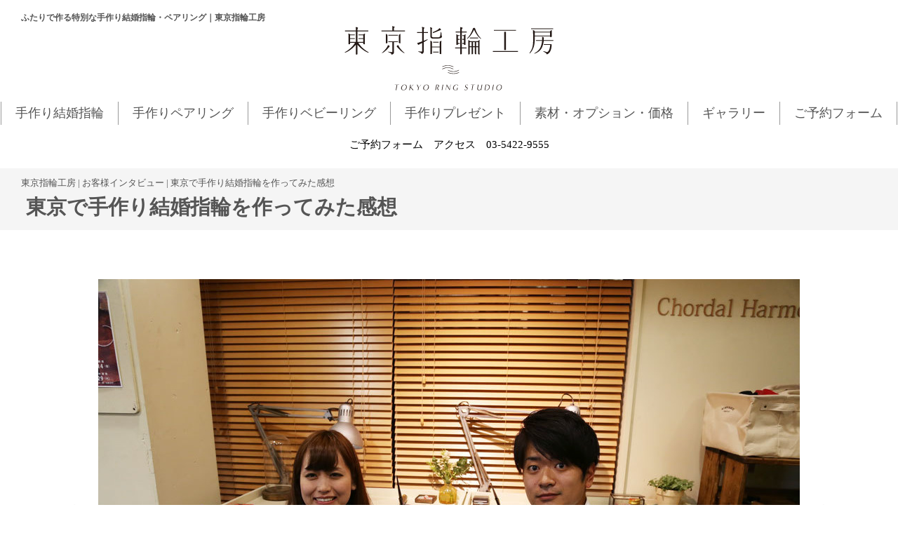

--- FILE ---
content_type: text/html; charset=UTF-8
request_url: https://tokyoyubiwakobo.com/interview/hand-made-bridal-ring-customar-voice/
body_size: 20122
content:
<!DOCTYPE html>
<html lang="ja-JP">
<head>
<meta http-equiv="content-type" content="text/html; charset=UTF-8">
<meta name="viewport" content="width=device-width, initial-scale=1">
<!-- Global site tag (gtag.js) - Google Analytics -->
<script async src="https://www.googletagmanager.com/gtag/js?id=UA-172915477-1"></script>
<script>
window.dataLayer = window.dataLayer || [];
function gtag(){dataLayer.push(arguments);}
gtag('js', new Date());
gtag('config', 'UA-172915477-1');
</script>
<title>東京で手作り結婚指輪を作ってみた感想 | 東京指輪工房 ～ふたりで作る特別な手作り結婚指輪・ペアリング</title>
<!-- All in One SEO 4.2.3.1 -->
<meta name="description" content="「澤田様ご夫婦の手作り結婚指輪」インタビュー記事。自分たちが理想としていた細さや色合いの結婚指輪が既製品の中からはなかなか見つけられ無かったため、手作り結婚指輪を選びました。" />
<meta name="robots" content="max-image-preview:large" />
<link rel="canonical" href="https://tokyoyubiwakobo.com/interview/hand-made-bridal-ring-customar-voice/" />
<meta property="og:locale" content="ja_JP" />
<meta property="og:site_name" content="東京指輪工房 |" />
<meta property="og:type" content="article" />
<meta property="og:title" content="東京で手作り結婚指輪を作ってみた感想 | 東京指輪工房 ～ふたりで作る特別な手作り結婚指輪・ペアリング" />
<meta property="og:description" content="「澤田様ご夫婦の手作り結婚指輪」インタビュー記事。自分たちが理想としていた細さや色合いの結婚指輪が既製品の中からはなかなか見つけられ無かったため、手作り結婚指輪を選びました。" />
<meta property="og:url" content="https://tokyoyubiwakobo.com/interview/hand-made-bridal-ring-customar-voice/" />
<meta property="article:published_time" content="2020-07-02T13:11:00+00:00" />
<meta property="article:modified_time" content="2021-05-17T12:02:14+00:00" />
<meta name="twitter:card" content="summary" />
<meta name="twitter:title" content="東京で手作り結婚指輪を作ってみた感想 | 東京指輪工房 ～ふたりで作る特別な手作り結婚指輪・ペアリング" />
<meta name="twitter:description" content="「澤田様ご夫婦の手作り結婚指輪」インタビュー記事。自分たちが理想としていた細さや色合いの結婚指輪が既製品の中からはなかなか見つけられ無かったため、手作り結婚指輪を選びました。" />
<script type="application/ld+json" class="aioseo-schema">
{"@context":"https:\/\/schema.org","@graph":[{"@type":"WebSite","@id":"https:\/\/tokyoyubiwakobo.com\/#website","url":"https:\/\/tokyoyubiwakobo.com\/","name":"\u6771\u4eac\u6307\u8f2a\u5de5\u623f","inLanguage":"ja","publisher":{"@id":"https:\/\/tokyoyubiwakobo.com\/#organization"}},{"@type":"Organization","@id":"https:\/\/tokyoyubiwakobo.com\/#organization","name":"\u6771\u4eac\u6307\u8f2a\u5de5\u623f","url":"https:\/\/tokyoyubiwakobo.com\/","logo":{"@type":"ImageObject","@id":"https:\/\/tokyoyubiwakobo.com\/#organizationLogo","url":"https:\/\/tokyoyubiwakobo.com\/pict\/tokyoyubiwakobo.svg"},"image":{"@id":"https:\/\/tokyoyubiwakobo.com\/#organizationLogo"},"contactPoint":{"@type":"ContactPoint","telephone":"+81354229555","contactType":"Customer Support"}},{"@type":"BreadcrumbList","@id":"https:\/\/tokyoyubiwakobo.com\/interview\/hand-made-bridal-ring-customar-voice\/#breadcrumblist","itemListElement":[{"@type":"ListItem","@id":"https:\/\/tokyoyubiwakobo.com\/#listItem","position":1,"item":{"@type":"WebPage","@id":"https:\/\/tokyoyubiwakobo.com\/","name":"\u30db\u30fc\u30e0","description":"\u6771\u4eac\u3001\u6075\u6bd4\u5bff\u306720\u5e74\u7d9a\u304f\u6307\u8f2a\u5de5\u623f\u3002\u7d50\u5a5a\u6307\u8f2a\u3084\u30da\u30a2\u30ea\u30f3\u30b0\u306a\u3069\u4e8c\u4eba\u3060\u3051\u306e\u7279\u5225\u306a\u6307\u8f2a\u3092\u624b\u4f5c\u308a\u3059\u308b\u30b5\u30dd\u30fc\u30c8\u3055\u305b\u3066\u3044\u305f\u3060\u304d\u307e\u3059\u3002\u30d9\u30d3\u30fc\u30ea\u30f3\u30b0\u3084\u30d7\u30ec\u30bc\u30f3\u30c8\u306e\u624b\u4f5c\u308a\u3082\u9ad8\u54c1\u8cea\u306a\u3082\u306e\u3092\u3002","url":"https:\/\/tokyoyubiwakobo.com\/"},"nextItem":"https:\/\/tokyoyubiwakobo.com\/interview\/hand-made-bridal-ring-customar-voice\/#listItem"},{"@type":"ListItem","@id":"https:\/\/tokyoyubiwakobo.com\/interview\/hand-made-bridal-ring-customar-voice\/#listItem","position":2,"item":{"@type":"WebPage","@id":"https:\/\/tokyoyubiwakobo.com\/interview\/hand-made-bridal-ring-customar-voice\/","name":"\u6771\u4eac\u3067\u624b\u4f5c\u308a\u7d50\u5a5a\u6307\u8f2a\u3092\u4f5c\u3063\u3066\u307f\u305f\u611f\u60f3","description":"\u300c\u6fa4\u7530\u69d8\u3054\u592b\u5a66\u306e\u624b\u4f5c\u308a\u7d50\u5a5a\u6307\u8f2a\u300d\u30a4\u30f3\u30bf\u30d3\u30e5\u30fc\u8a18\u4e8b\u3002\u81ea\u5206\u305f\u3061\u304c\u7406\u60f3\u3068\u3057\u3066\u3044\u305f\u7d30\u3055\u3084\u8272\u5408\u3044\u306e\u7d50\u5a5a\u6307\u8f2a\u304c\u65e2\u88fd\u54c1\u306e\u4e2d\u304b\u3089\u306f\u306a\u304b\u306a\u304b\u898b\u3064\u3051\u3089\u308c\u7121\u304b\u3063\u305f\u305f\u3081\u3001\u624b\u4f5c\u308a\u7d50\u5a5a\u6307\u8f2a\u3092\u9078\u3073\u307e\u3057\u305f\u3002","url":"https:\/\/tokyoyubiwakobo.com\/interview\/hand-made-bridal-ring-customar-voice\/"},"previousItem":"https:\/\/tokyoyubiwakobo.com\/#listItem"}]},{"@type":"WebPage","@id":"https:\/\/tokyoyubiwakobo.com\/interview\/hand-made-bridal-ring-customar-voice\/#webpage","url":"https:\/\/tokyoyubiwakobo.com\/interview\/hand-made-bridal-ring-customar-voice\/","name":"\u6771\u4eac\u3067\u624b\u4f5c\u308a\u7d50\u5a5a\u6307\u8f2a\u3092\u4f5c\u3063\u3066\u307f\u305f\u611f\u60f3 | \u6771\u4eac\u6307\u8f2a\u5de5\u623f \uff5e\u3075\u305f\u308a\u3067\u4f5c\u308b\u7279\u5225\u306a\u624b\u4f5c\u308a\u7d50\u5a5a\u6307\u8f2a\u30fb\u30da\u30a2\u30ea\u30f3\u30b0","description":"\u300c\u6fa4\u7530\u69d8\u3054\u592b\u5a66\u306e\u624b\u4f5c\u308a\u7d50\u5a5a\u6307\u8f2a\u300d\u30a4\u30f3\u30bf\u30d3\u30e5\u30fc\u8a18\u4e8b\u3002\u81ea\u5206\u305f\u3061\u304c\u7406\u60f3\u3068\u3057\u3066\u3044\u305f\u7d30\u3055\u3084\u8272\u5408\u3044\u306e\u7d50\u5a5a\u6307\u8f2a\u304c\u65e2\u88fd\u54c1\u306e\u4e2d\u304b\u3089\u306f\u306a\u304b\u306a\u304b\u898b\u3064\u3051\u3089\u308c\u7121\u304b\u3063\u305f\u305f\u3081\u3001\u624b\u4f5c\u308a\u7d50\u5a5a\u6307\u8f2a\u3092\u9078\u3073\u307e\u3057\u305f\u3002","inLanguage":"ja","isPartOf":{"@id":"https:\/\/tokyoyubiwakobo.com\/#website"},"breadcrumb":{"@id":"https:\/\/tokyoyubiwakobo.com\/interview\/hand-made-bridal-ring-customar-voice\/#breadcrumblist"},"author":"https:\/\/tokyoyubiwakobo.com\/author\/#author","creator":"https:\/\/tokyoyubiwakobo.com\/author\/#author","image":{"@type":"ImageObject","@id":"https:\/\/tokyoyubiwakobo.com\/#mainImage","url":"https:\/\/tokyoyubiwakobo.com\/wp-content\/uploads\/2020\/07\/slide8.jpg","width":1000,"height":660,"caption":"\u6fa4\u7530\u69d8\u3054\u592b\u5a66\u306e \u624b\u4f5c\u308a\u7d50\u5a5a\u6307\u8f2a"},"primaryImageOfPage":{"@id":"https:\/\/tokyoyubiwakobo.com\/interview\/hand-made-bridal-ring-customar-voice\/#mainImage"},"datePublished":"2020-07-02T13:11:00+09:00","dateModified":"2021-05-17T12:02:14+09:00"}]}
</script>
<!-- All in One SEO -->
<!-- <link rel='stylesheet' id='astra-theme-css-css'  href='https://tokyoyubiwakobo.com/wp-content/themes/astra/assets/css/minified/main.min.css?ver=3.3.2' media='all' /> -->
<link rel="stylesheet" type="text/css" href="//tokyoyubiwakobo.com/wp-content/cache/wpfc-minified/l8ofbq9j/9qc44.css" media="all"/>
<style id='astra-theme-css-inline-css'>
html{font-size:93.75%;}a,.page-title{color:#0274be;}a:hover,a:focus{color:#3a3a3a;}body,button,input,select,textarea,.ast-button,.ast-custom-button{font-family:-apple-system,BlinkMacSystemFont,Segoe UI,Roboto,Oxygen-Sans,Ubuntu,Cantarell,Helvetica Neue,sans-serif;font-weight:inherit;font-size:15px;font-size:1rem;}blockquote{color:#000000;}.site-title{font-size:35px;font-size:2.3333333333333rem;}.ast-archive-description .ast-archive-title{font-size:40px;font-size:2.6666666666667rem;}.site-header .site-description{font-size:15px;font-size:1rem;}.entry-title{font-size:30px;font-size:2rem;}h1,.entry-content h1{font-size:40px;font-size:2.6666666666667rem;}h2,.entry-content h2{font-size:30px;font-size:2rem;}h3,.entry-content h3{font-size:25px;font-size:1.6666666666667rem;}h4,.entry-content h4{font-size:20px;font-size:1.3333333333333rem;}h5,.entry-content h5{font-size:18px;font-size:1.2rem;}h6,.entry-content h6{font-size:15px;font-size:1rem;}.ast-single-post .entry-title,.page-title{font-size:30px;font-size:2rem;}::selection{background-color:#0274be;color:#ffffff;}body,h1,.entry-title a,.entry-content h1,h2,.entry-content h2,h3,.entry-content h3,h4,.entry-content h4,h5,.entry-content h5,h6,.entry-content h6{color:#3a3a3a;}.tagcloud a:hover,.tagcloud a:focus,.tagcloud a.current-item{color:#ffffff;border-color:#0274be;background-color:#0274be;}input:focus,input[type="text"]:focus,input[type="email"]:focus,input[type="url"]:focus,input[type="password"]:focus,input[type="reset"]:focus,input[type="search"]:focus,textarea:focus{border-color:#0274be;}input[type="radio"]:checked,input[type=reset],input[type="checkbox"]:checked,input[type="checkbox"]:hover:checked,input[type="checkbox"]:focus:checked,input[type=range]::-webkit-slider-thumb{border-color:#0274be;background-color:#0274be;box-shadow:none;}.site-footer a:hover + .post-count,.site-footer a:focus + .post-count{background:#0274be;border-color:#0274be;}.single .nav-links .nav-previous,.single .nav-links .nav-next{color:#0274be;}.entry-meta,.entry-meta *{line-height:1.45;color:#0274be;}.entry-meta a:hover,.entry-meta a:hover *,.entry-meta a:focus,.entry-meta a:focus *,.page-links > .page-link,.page-links .page-link:hover,.post-navigation a:hover{color:#3a3a3a;}.widget-title{font-size:21px;font-size:1.4rem;color:#3a3a3a;}#cat option,.secondary .calendar_wrap thead a,.secondary .calendar_wrap thead a:visited{color:#0274be;}.secondary .calendar_wrap #today,.ast-progress-val span{background:#0274be;}.secondary a:hover + .post-count,.secondary a:focus + .post-count{background:#0274be;border-color:#0274be;}.calendar_wrap #today > a{color:#ffffff;}.page-links .page-link,.single .post-navigation a{color:#0274be;}.ast-page-builder-template .hentry {margin: 0;}.ast-page-builder-template .site-content > .ast-container {max-width: 100%;padding: 0;}.ast-page-builder-template .site-content #primary {padding: 0;margin: 0;}.ast-page-builder-template .no-results {text-align: center;margin: 4em auto;}.ast-page-builder-template .ast-pagination {padding: 2em;} .ast-page-builder-template .entry-header.ast-no-title.ast-no-thumbnail {margin-top: 0;}.ast-page-builder-template .entry-header.ast-header-without-markup {margin-top: 0;margin-bottom: 0;}.ast-page-builder-template .entry-header.ast-no-title.ast-no-meta {margin-bottom: 0;}.ast-page-builder-template.single .post-navigation {padding-bottom: 2em;}.ast-page-builder-template.single-post .site-content > .ast-container {max-width: 100%;}.ast-page-builder-template.single-post .site-content > .ast-container {max-width: 100%;}.ast-page-builder-template .entry-header {margin-top: 4em;margin-left: auto;margin-right: auto;padding-left: 20px;padding-right: 20px;}.ast-page-builder-template .ast-archive-description {margin-top: 4em;margin-left: auto;margin-right: auto;padding-left: 20px;padding-right: 20px;}.ast-page-builder-template.ast-no-sidebar .entry-content .alignwide {margin-left: 0;margin-right: 0;}.single.ast-page-builder-template .entry-header {padding-left: 20px;padding-right: 20px;}.ast-page-builder-template.ast-no-sidebar .entry-content .alignwide {margin-left: 0;margin-right: 0;}.wp-block-buttons.aligncenter{justify-content:center;}@media (min-width:1200px){.ast-separate-container.ast-right-sidebar .entry-content .wp-block-image.alignfull,.ast-separate-container.ast-left-sidebar .entry-content .wp-block-image.alignfull,.ast-separate-container.ast-right-sidebar .entry-content .wp-block-cover.alignfull,.ast-separate-container.ast-left-sidebar .entry-content .wp-block-cover.alignfull{margin-left:-6.67em;margin-right:-6.67em;max-width:unset;width:unset;}.ast-separate-container.ast-right-sidebar .entry-content .wp-block-image.alignwide,.ast-separate-container.ast-left-sidebar .entry-content .wp-block-image.alignwide,.ast-separate-container.ast-right-sidebar .entry-content .wp-block-cover.alignwide,.ast-separate-container.ast-left-sidebar .entry-content .wp-block-cover.alignwide{margin-left:-20px;margin-right:-20px;max-width:unset;width:unset;}}@media (min-width:1200px){.wp-block-group .has-background{padding:20px;}}@media (min-width:1200px){.ast-no-sidebar.ast-separate-container .entry-content .wp-block-group.alignwide,.ast-no-sidebar.ast-separate-container .entry-content .wp-block-cover.alignwide{margin-left:-20px;margin-right:-20px;padding-left:20px;padding-right:20px;}.ast-no-sidebar.ast-separate-container .entry-content .wp-block-cover.alignfull,.ast-no-sidebar.ast-separate-container .entry-content .wp-block-group.alignfull{margin-left:-6.67em;margin-right:-6.67em;padding-left:6.67em;padding-right:6.67em;}}@media (min-width:1200px){.wp-block-cover-image.alignwide .wp-block-cover__inner-container,.wp-block-cover.alignwide .wp-block-cover__inner-container,.wp-block-cover-image.alignfull .wp-block-cover__inner-container,.wp-block-cover.alignfull .wp-block-cover__inner-container{width:100%;}}.ast-plain-container.ast-no-sidebar #primary{margin-top:0;margin-bottom:0;}@media (max-width:921px){.ast-theme-transparent-header #primary,.ast-theme-transparent-header #secondary{padding:0;}}.wp-block-columns{margin-bottom:unset;}.wp-block-image.size-full{margin:2rem 0;}.wp-block-separator.has-background{padding:0;}.wp-block-gallery{margin-bottom:1.6em;}.wp-block-group{padding-top:4em;padding-bottom:4em;}.wp-block-group__inner-container .wp-block-columns:last-child,.wp-block-group__inner-container :last-child,.wp-block-table table{margin-bottom:0;}.blocks-gallery-grid{width:100%;}.wp-block-navigation-link__content{padding:5px 0;}.wp-block-group .wp-block-group .has-text-align-center,.wp-block-group .wp-block-column .has-text-align-center{max-width:100%;}.has-text-align-center{margin:0 auto;}@media (min-width:1200px){.wp-block-cover__inner-container,.alignwide .wp-block-group__inner-container,.alignfull .wp-block-group__inner-container{max-width:1200px;margin:0 auto;}.wp-block-group.alignnone,.wp-block-group.aligncenter,.wp-block-group.alignleft,.wp-block-group.alignright,.wp-block-group.alignwide,.wp-block-columns.alignwide{margin:2rem 0 1rem 0;}}@media (max-width:1200px){.wp-block-group{padding:3em;}.wp-block-group .wp-block-group{padding:1.5em;}.wp-block-columns,.wp-block-column{margin:1rem 0;}}@media (min-width:921px){.wp-block-columns .wp-block-group{padding:2em;}}@media (max-width:544px){.wp-block-cover-image .wp-block-cover__inner-container,.wp-block-cover .wp-block-cover__inner-container{width:unset;}.wp-block-cover,.wp-block-cover-image{padding:2em 0;}.wp-block-group,.wp-block-cover{padding:2em;}.wp-block-media-text__media img,.wp-block-media-text__media video{width:unset;max-width:100%;}.wp-block-media-text.has-background .wp-block-media-text__content{padding:1em;}}@media (max-width:921px){.ast-plain-container.ast-no-sidebar #primary{padding:0;}}@media (min-width:544px){.entry-content .wp-block-media-text.has-media-on-the-right .wp-block-media-text__content{padding:0 8% 0 0;}.entry-content .wp-block-media-text .wp-block-media-text__content{padding:0 0 0 8%;}.ast-plain-container .site-content .entry-content .has-custom-content-position.is-position-bottom-left > *,.ast-plain-container .site-content .entry-content .has-custom-content-position.is-position-bottom-right > *,.ast-plain-container .site-content .entry-content .has-custom-content-position.is-position-top-left > *,.ast-plain-container .site-content .entry-content .has-custom-content-position.is-position-top-right > *,.ast-plain-container .site-content .entry-content .has-custom-content-position.is-position-center-right > *,.ast-plain-container .site-content .entry-content .has-custom-content-position.is-position-center-left > *{margin:0;}}@media (max-width:544px){.entry-content .wp-block-media-text .wp-block-media-text__content{padding:8% 0;}.wp-block-media-text .wp-block-media-text__media img{width:auto;max-width:100%;}}.wp-block-button.is-style-outline .wp-block-button__link{border-color:#0274be;border-top-width:2px;border-right-width:2px;border-bottom-width:2px;border-left-width:2px;}.wp-block-button.is-style-outline > .wp-block-button__link:not(.has-text-color),.wp-block-button.wp-block-button__link.is-style-outline:not(.has-text-color){color:#0274be;}.wp-block-button.is-style-outline .wp-block-button__link:hover,.wp-block-button.is-style-outline .wp-block-button__link:focus{color:#ffffff !important;background-color:#3a3a3a;border-color:#3a3a3a;}@media (max-width:921px){.wp-block-button.is-style-outline .wp-block-button__link{padding-top:calc(15px - 2px);padding-right:calc(30px - 2px);padding-bottom:calc(15px - 2px);padding-left:calc(30px - 2px);}}@media (max-width:544px){.wp-block-button.is-style-outline .wp-block-button__link{padding-top:calc(15px - 2px);padding-right:calc(30px - 2px);padding-bottom:calc(15px - 2px);padding-left:calc(30px - 2px);}}@media (max-width:921px){.ast-separate-container .ast-article-post,.ast-separate-container .ast-article-single{padding:1.5em 2.14em;}.ast-separate-container #primary,.ast-separate-container #secondary{padding:1.5em 0;}#primary,#secondary{padding:1.5em 0;margin:0;}.ast-left-sidebar #content > .ast-container{display:flex;flex-direction:column-reverse;width:100%;}.ast-author-box img.avatar{margin:20px 0 0 0;}}@media (min-width:922px){.ast-separate-container.ast-right-sidebar #primary,.ast-separate-container.ast-left-sidebar #primary{border:0;}.search-no-results.ast-separate-container #primary{margin-bottom:4em;}}@media (min-width:922px){.ast-right-sidebar #primary{border-right:1px solid #eee;}.ast-left-sidebar #primary{border-left:1px solid #eee;}}.elementor-button-wrapper .elementor-button{border-style:solid;border-top-width:0;border-right-width:0;border-left-width:0;border-bottom-width:0;}body .elementor-button.elementor-size-sm,body .elementor-button.elementor-size-xs,body .elementor-button.elementor-size-md,body .elementor-button.elementor-size-lg,body .elementor-button.elementor-size-xl,body .elementor-button{border-radius:2px;padding-top:10px;padding-right:40px;padding-bottom:10px;padding-left:40px;}.elementor-button-wrapper .elementor-button{border-color:#0274be;background-color:#0274be;}.elementor-button-wrapper .elementor-button:hover,.elementor-button-wrapper .elementor-button:focus{color:#ffffff;background-color:#3a3a3a;border-color:#3a3a3a;}.wp-block-button .wp-block-button__link,.elementor-button-wrapper .elementor-button,.elementor-button-wrapper .elementor-button:visited{color:#ffffff;}.elementor-button-wrapper .elementor-button{font-family:inherit;font-weight:inherit;line-height:1;}.wp-block-button .wp-block-button__link:hover,.wp-block-button .wp-block-button__link:focus{color:#ffffff;background-color:#3a3a3a;border-color:#3a3a3a;}.wp-block-button .wp-block-button__link{border:none;background-color:#0274be;color:#ffffff;font-family:inherit;font-weight:inherit;line-height:1;border-radius:2px;padding:15px 30px;}.wp-block-button.is-style-outline .wp-block-button__link{border-style:solid;border-top-width:2px;border-right-width:2px;border-left-width:2px;border-bottom-width:2px;border-color:#0274be;padding-top:calc(15px - 2px);padding-right:calc(30px - 2px);padding-bottom:calc(15px - 2px);padding-left:calc(30px - 2px);}@media (max-width:921px){.wp-block-button .wp-block-button__link{border:none;padding:15px 30px;}.wp-block-button.is-style-outline .wp-block-button__link{padding-top:calc(15px - 2px);padding-right:calc(30px - 2px);padding-bottom:calc(15px - 2px);padding-left:calc(30px - 2px);}}@media (max-width:544px){.wp-block-button .wp-block-button__link{border:none;padding:15px 30px;}.wp-block-button.is-style-outline .wp-block-button__link{padding-top:calc(15px - 2px);padding-right:calc(30px - 2px);padding-bottom:calc(15px - 2px);padding-left:calc(30px - 2px);}}.menu-toggle,button,.ast-button,.ast-custom-button,.button,input#submit,input[type="button"],input[type="submit"],input[type="reset"]{border-style:solid;border-top-width:0;border-right-width:0;border-left-width:0;border-bottom-width:0;color:#ffffff;border-color:#0274be;background-color:#0274be;border-radius:2px;padding-top:10px;padding-right:40px;padding-bottom:10px;padding-left:40px;font-family:inherit;font-weight:inherit;line-height:1;}button:focus,.menu-toggle:hover,button:hover,.ast-button:hover,.ast-custom-button:hover .button:hover,.ast-custom-button:hover ,input[type=reset]:hover,input[type=reset]:focus,input#submit:hover,input#submit:focus,input[type="button"]:hover,input[type="button"]:focus,input[type="submit"]:hover,input[type="submit"]:focus{color:#ffffff;background-color:#3a3a3a;border-color:#3a3a3a;}@media (min-width:544px){.ast-container{max-width:100%;}}@media (max-width:544px){.ast-separate-container .ast-article-post,.ast-separate-container .ast-article-single,.ast-separate-container .comments-title,.ast-separate-container .ast-archive-description{padding:1.5em 1em;}.ast-separate-container #content .ast-container{padding-left:0.54em;padding-right:0.54em;}.ast-separate-container .ast-comment-list li.depth-1{padding:1.5em 1em;margin-bottom:1.5em;}.ast-separate-container .ast-comment-list .bypostauthor{padding:.5em;}.ast-search-menu-icon.ast-dropdown-active .search-field{width:170px;}}@media (max-width:921px){.ast-mobile-header-stack .main-header-bar .ast-search-menu-icon{display:inline-block;}.ast-header-break-point.ast-header-custom-item-outside .ast-mobile-header-stack .main-header-bar .ast-search-icon{margin:0;}.ast-comment-avatar-wrap img{max-width:2.5em;}.ast-separate-container .ast-comment-list li.depth-1{padding:1.5em 2.14em;}.ast-separate-container .comment-respond{padding:2em 2.14em;}.ast-comment-meta{padding:0 1.8888em 1.3333em;}}@media (max-width:921px){.ast-archive-description .ast-archive-title{font-size:40px;}.entry-title{font-size:30px;}h1,.entry-content h1{font-size:30px;}h2,.entry-content h2{font-size:25px;}h3,.entry-content h3{font-size:20px;}.ast-single-post .entry-title,.page-title{font-size:30px;}}@media (max-width:544px){.ast-archive-description .ast-archive-title{font-size:40px;}.entry-title{font-size:30px;}h1,.entry-content h1{font-size:30px;}h2,.entry-content h2{font-size:25px;}h3,.entry-content h3{font-size:20px;}.ast-single-post .entry-title,.page-title{font-size:30px;}}@media (max-width:921px){html{font-size:85.5%;}}@media (max-width:544px){html{font-size:85.5%;}}@media (min-width:922px){.ast-container{max-width:1240px;}}@media (min-width:922px){.main-header-menu .sub-menu .menu-item.ast-left-align-sub-menu:hover > .sub-menu,.main-header-menu .sub-menu .menu-item.ast-left-align-sub-menu.focus > .sub-menu{margin-left:-0px;}}.ast-breadcrumbs .trail-browse,.ast-breadcrumbs .trail-items,.ast-breadcrumbs .trail-items li{display:inline-block;margin:0;padding:0;border:none;background:inherit;text-indent:0;}.ast-breadcrumbs .trail-browse{font-size:inherit;font-style:inherit;font-weight:inherit;color:inherit;}.ast-breadcrumbs .trail-items{list-style:none;}.trail-items li::after{padding:0 0.3em;content:"\00bb";}.trail-items li:last-of-type::after{display:none;}@media (max-width:921px){.ast-builder-grid-row-container.ast-builder-grid-row-tablet-6-equal .ast-builder-grid-row{grid-template-columns:repeat( 6,1fr );}.ast-builder-grid-row-container.ast-builder-grid-row-tablet-5-equal .ast-builder-grid-row{grid-template-columns:repeat( 5,1fr );}.ast-builder-grid-row-container.ast-builder-grid-row-tablet-4-equal .ast-builder-grid-row{grid-template-columns:repeat( 4,1fr );}.ast-builder-grid-row-container.ast-builder-grid-row-tablet-4-lheavy .ast-builder-grid-row{grid-template-columns:2fr 1fr 1fr 1fr;}.ast-builder-grid-row-container.ast-builder-grid-row-tablet-4-rheavy .ast-builder-grid-row{grid-template-columns:1fr 1fr 1fr 2fr;}.ast-builder-grid-row-container.ast-builder-grid-row-tablet-3-equal .ast-builder-grid-row{grid-template-columns:repeat( 3,1fr );}.ast-builder-grid-row-container.ast-builder-grid-row-tablet-3-lheavy .ast-builder-grid-row{grid-template-columns:2fr 1fr 1fr;}.ast-builder-grid-row-container.ast-builder-grid-row-tablet-3-rheavy .ast-builder-grid-row{grid-template-columns:1fr 1fr 2fr;}.ast-builder-grid-row-container.ast-builder-grid-row-tablet-3-cheavy .ast-builder-grid-row{grid-template-columns:1fr 2fr 1fr;}.ast-builder-grid-row-container.ast-builder-grid-row-tablet-3-cwide .ast-builder-grid-row{grid-template-columns:1fr 3fr 1fr;}.ast-builder-grid-row-container.ast-builder-grid-row-tablet-3-firstrow .ast-builder-grid-row{grid-template-columns:1fr 1fr;}.ast-builder-grid-row-container.ast-builder-grid-row-tablet-3-firstrow .ast-builder-grid-row > *:first-child{grid-column:1 / -1;}.ast-builder-grid-row-container.ast-builder-grid-row-tablet-3-lastrow .ast-builder-grid-row{grid-template-columns:1fr 1fr;}.ast-builder-grid-row-container.ast-builder-grid-row-tablet-3-lastrow .ast-builder-grid-row > *:last-child{grid-column:1 / -1;}.ast-builder-grid-row-container.ast-builder-grid-row-tablet-2-equal .ast-builder-grid-row{grid-template-columns:repeat( 2,1fr );}.ast-builder-grid-row-container.ast-builder-grid-row-tablet-2-lheavy .ast-builder-grid-row{grid-template-columns:2fr 1fr;}.ast-builder-grid-row-container.ast-builder-grid-row-tablet-2-rheavy .ast-builder-grid-row{grid-template-columns:1fr 2fr;}.ast-builder-grid-row-container.ast-builder-grid-row-tablet-full .ast-builder-grid-row{grid-template-columns:1fr;}}@media (max-width:544px){.ast-builder-grid-row-container.ast-builder-grid-row-mobile-6-equal .ast-builder-grid-row{grid-template-columns:repeat( 6,1fr );}.ast-builder-grid-row-container.ast-builder-grid-row-mobile-5-equal .ast-builder-grid-row{grid-template-columns:repeat( 5,1fr );}.ast-builder-grid-row-container.ast-builder-grid-row-mobile-4-equal .ast-builder-grid-row{grid-template-columns:repeat( 4,1fr );}.ast-builder-grid-row-container.ast-builder-grid-row-mobile-4-lheavy .ast-builder-grid-row{grid-template-columns:2fr 1fr 1fr 1fr;}.ast-builder-grid-row-container.ast-builder-grid-row-mobile-4-rheavy .ast-builder-grid-row{grid-template-columns:1fr 1fr 1fr 2fr;}.ast-builder-grid-row-container.ast-builder-grid-row-mobile-3-equal .ast-builder-grid-row{grid-template-columns:repeat( 3,1fr );}.ast-builder-grid-row-container.ast-builder-grid-row-mobile-3-lheavy .ast-builder-grid-row{grid-template-columns:2fr 1fr 1fr;}.ast-builder-grid-row-container.ast-builder-grid-row-mobile-3-rheavy .ast-builder-grid-row{grid-template-columns:1fr 1fr 2fr;}.ast-builder-grid-row-container.ast-builder-grid-row-mobile-3-cheavy .ast-builder-grid-row{grid-template-columns:1fr 2fr 1fr;}.ast-builder-grid-row-container.ast-builder-grid-row-mobile-3-cwide .ast-builder-grid-row{grid-template-columns:1fr 3fr 1fr;}.ast-builder-grid-row-container.ast-builder-grid-row-mobile-3-firstrow .ast-builder-grid-row{grid-template-columns:1fr 1fr;}.ast-builder-grid-row-container.ast-builder-grid-row-mobile-3-firstrow .ast-builder-grid-row > *:first-child{grid-column:1 / -1;}.ast-builder-grid-row-container.ast-builder-grid-row-mobile-3-lastrow .ast-builder-grid-row{grid-template-columns:1fr 1fr;}.ast-builder-grid-row-container.ast-builder-grid-row-mobile-3-lastrow .ast-builder-grid-row > *:last-child{grid-column:1 / -1;}.ast-builder-grid-row-container.ast-builder-grid-row-mobile-2-equal .ast-builder-grid-row{grid-template-columns:repeat( 2,1fr );}.ast-builder-grid-row-container.ast-builder-grid-row-mobile-2-lheavy .ast-builder-grid-row{grid-template-columns:2fr 1fr;}.ast-builder-grid-row-container.ast-builder-grid-row-mobile-2-rheavy .ast-builder-grid-row{grid-template-columns:1fr 2fr;}.ast-builder-grid-row-container.ast-builder-grid-row-mobile-full .ast-builder-grid-row{grid-template-columns:1fr;}}.ast-builder-layout-element[data-section="title_tagline"]{display:flex;}@media (max-width:921px){.ast-header-break-point .ast-builder-layout-element[data-section="title_tagline"]{display:flex;}}@media (max-width:544px){.ast-header-break-point .ast-builder-layout-element[data-section="title_tagline"]{display:flex;}}.ast-builder-menu-1{font-family:inherit;font-weight:inherit;}.ast-builder-menu-1 .sub-menu,.ast-builder-menu-1 .inline-on-mobile .sub-menu{border-top-width:2px;border-bottom-width:0;border-right-width:0;border-left-width:0;border-color:#0274be;border-style:solid;border-radius:0;}.ast-builder-menu-1 .main-header-menu > .menu-item > .sub-menu,.ast-builder-menu-1 .main-header-menu > .menu-item > .astra-full-megamenu-wrapper{margin-top:0;}.ast-desktop .ast-builder-menu-1 .main-header-menu > .menu-item > .sub-menu:before,.ast-desktop .ast-builder-menu-1 .main-header-menu > .menu-item > .astra-full-megamenu-wrapper:before{height:calc( 0px + 5px );}.ast-desktop .ast-builder-menu-1 .menu-item .sub-menu .menu-link{border-bottom-width:1px;border-color:#eaeaea;border-style:solid;}.ast-desktop .ast-builder-menu-1 .menu-item .sub-menu .menu-item:last-child .menu-link{border-bottom-width:0;}@media (max-width:921px){.ast-header-break-point .ast-builder-menu-1 .menu-item.menu-item-has-children > .ast-menu-toggle{top:0;}.ast-builder-menu-1 .menu-item-has-children > .menu-link:after{content:unset;}}@media (max-width:544px){.ast-header-break-point .ast-builder-menu-1 .menu-item.menu-item-has-children > .ast-menu-toggle{top:0;}}.ast-builder-menu-1{display:flex;}@media (max-width:921px){.ast-header-break-point .ast-builder-menu-1{display:flex;}}@media (max-width:544px){.ast-header-break-point .ast-builder-menu-1{display:flex;}}.site-below-footer-wrap[data-section="section-below-footer-builder"]{background-color:#eeeeee;;min-height:80px;}.site-below-footer-wrap[data-section="section-below-footer-builder"] .ast-builder-grid-row{max-width:1200px;margin-left:auto;margin-right:auto;}.site-below-footer-wrap[data-section="section-below-footer-builder"] .ast-builder-grid-row,.site-below-footer-wrap[data-section="section-below-footer-builder"] .site-footer-section{align-items:flex-start;}.site-below-footer-wrap[data-section="section-below-footer-builder"].ast-footer-row-inline .site-footer-section{display:flex;margin-bottom:0;}@media (max-width:921px){.site-below-footer-wrap[data-section="section-below-footer-builder"].ast-footer-row-tablet-inline .site-footer-section{display:flex;margin-bottom:0;}.site-below-footer-wrap[data-section="section-below-footer-builder"].ast-footer-row-tablet-stack .site-footer-section{display:block;margin-bottom:10px;}}@media (max-width:544px){.site-below-footer-wrap[data-section="section-below-footer-builder"].ast-footer-row-mobile-inline .site-footer-section{display:flex;margin-bottom:0;}.site-below-footer-wrap[data-section="section-below-footer-builder"].ast-footer-row-mobile-stack .site-footer-section{display:block;margin-bottom:10px;}}.site-below-footer-wrap[data-section="section-below-footer-builder"]{display:grid;}@media (max-width:921px){.ast-header-break-point .site-below-footer-wrap[data-section="section-below-footer-builder"]{display:grid;}}@media (max-width:544px){.ast-header-break-point .site-below-footer-wrap[data-section="section-below-footer-builder"]{display:grid;}}.ast-footer-copyright{text-align:center;}.ast-footer-copyright {color:#3a3a3a;}@media (max-width:921px){.ast-footer-copyright{text-align:center;}}@media (max-width:544px){.ast-footer-copyright{text-align:center;}}.ast-footer-copyright.ast-builder-layout-element{display:flex;}@media (max-width:921px){.ast-header-break-point .ast-footer-copyright.ast-builder-layout-element{display:flex;}}@media (max-width:544px){.ast-header-break-point .ast-footer-copyright.ast-builder-layout-element{display:flex;}}.elementor-widget-heading .elementor-heading-title{margin:0;}.elementor-post.elementor-grid-item.hentry{margin-bottom:0;}.woocommerce div.product .elementor-element.elementor-products-grid .related.products ul.products li.product,.elementor-element .elementor-wc-products .woocommerce[class*='columns-'] ul.products li.product{width:auto;margin:0;float:none;}.ast-left-sidebar .elementor-section.elementor-section-stretched,.ast-right-sidebar .elementor-section.elementor-section-stretched{max-width:100%;left:0 !important;}.ast-header-break-point .main-header-bar{border-bottom-width:1px;}@media (min-width:922px){.main-header-bar{border-bottom-width:1px;}}.ast-safari-browser-less-than-11 .main-header-menu .menu-item, .ast-safari-browser-less-than-11 .main-header-bar .ast-masthead-custom-menu-items{display:block;}.main-header-menu .menu-item, #astra-footer-menu .menu-item, .main-header-bar .ast-masthead-custom-menu-items{-js-display:flex;display:flex;-webkit-box-pack:center;-webkit-justify-content:center;-moz-box-pack:center;-ms-flex-pack:center;justify-content:center;-webkit-box-orient:vertical;-webkit-box-direction:normal;-webkit-flex-direction:column;-moz-box-orient:vertical;-moz-box-direction:normal;-ms-flex-direction:column;flex-direction:column;}.main-header-menu > .menu-item > .menu-link, #astra-footer-menu > .menu-item > .menu-link,{height:100%;-webkit-box-align:center;-webkit-align-items:center;-moz-box-align:center;-ms-flex-align:center;align-items:center;-js-display:flex;display:flex;}.ast-primary-menu-disabled .main-header-bar .ast-masthead-custom-menu-items{flex:unset;}.ast-header-break-point .main-navigation ul .menu-item .menu-link .icon-arrow:first-of-type svg{top:.2em;margin-top:0px;margin-left:0px;width:.65em;transform:translate(0, -2px) rotateZ(270deg);}.ast-mobile-popup-content .ast-submenu-expanded > .ast-menu-toggle{transform:rotateX(180deg);}.ast-mobile-popup-drawer.active .ast-mobile-popup-inner{background-color:#ffffff;;}.ast-mobile-header-wrap .ast-mobile-header-content, .ast-desktop-header-content{background-color:#ffffff;;}.ast-mobile-popup-content > *, .ast-mobile-header-content > *, .ast-desktop-popup-content > *, .ast-desktop-header-content > *{padding-top:0;padding-bottom:0;}.content-align-flex-start .ast-builder-layout-element{justify-content:flex-start;}.content-align-flex-start .main-header-menu{text-align:left;}.ast-mobile-popup-drawer.active .ast-mobile-popup-drawer.active .menu-toggle-close{color:#3a3a3a;}.ast-mobile-header-wrap .ast-primary-header-bar,.ast-primary-header-bar .site-primary-header-wrap{min-height:70px;}.ast-desktop .ast-primary-header-bar .main-header-menu > .menu-item{line-height:70px;}@media (max-width:921px){#masthead .ast-mobile-header-wrap .ast-above-header-bar,#masthead .ast-mobile-header-wrap .ast-primary-header-bar,#masthead .ast-mobile-header-wrap .ast-below-header-bar{padding-left:20px;padding-right:20px;}}.ast-header-break-point .ast-primary-header-bar{border-bottom-width:1px;border-bottom-color:#eaeaea;border-bottom-style:solid;}@media (min-width:922px){.ast-primary-header-bar{border-bottom-width:1px;border-bottom-color:#eaeaea;border-bottom-style:solid;}}.ast-primary-header-bar{background-color:#ffffff;;}.ast-primary-header-bar{display:block;}@media (max-width:921px){.ast-header-break-point .ast-primary-header-bar{display:grid;}}@media (max-width:544px){.ast-header-break-point .ast-primary-header-bar{display:grid;}}[data-section="section-header-mobile-trigger"] .ast-button-wrap .ast-mobile-menu-trigger-minimal{color:#0274be;border:none;background:transparent;}[data-section="section-header-mobile-trigger"] .ast-button-wrap .mobile-menu-toggle-icon .ast-mobile-svg{width:30px;height:30px;fill:#0274be;}[data-section="section-header-mobile-trigger"] .ast-button-wrap .mobile-menu-wrap .mobile-menu{color:#0274be;}.ast-builder-menu-mobile .main-navigation .menu-item > .menu-link{font-family:inherit;font-weight:inherit;}.ast-builder-menu-mobile .main-navigation .menu-item.menu-item-has-children > .ast-menu-toggle{top:0;}.ast-builder-menu-mobile .main-navigation .menu-item-has-children > .menu-link:after{content:unset;}.ast-hfb-header .ast-builder-menu-mobile .main-header-menu, .ast-hfb-header .ast-builder-menu-mobile .main-navigation .menu-item .menu-link, .ast-hfb-header .ast-builder-menu-mobile .main-navigation .menu-item .sub-menu .menu-link{border-style:none;}.ast-builder-menu-mobile .main-navigation .menu-item.menu-item-has-children > .ast-menu-toggle{top:0;}@media (max-width:921px){.ast-builder-menu-mobile .main-navigation .menu-item.menu-item-has-children > .ast-menu-toggle{top:0;}.ast-builder-menu-mobile .main-navigation .menu-item-has-children > .menu-link:after{content:unset;}}@media (max-width:544px){.ast-builder-menu-mobile .main-navigation .menu-item.menu-item-has-children > .ast-menu-toggle{top:0;}}.ast-builder-menu-mobile .main-navigation{display:block;}@media (max-width:921px){.ast-header-break-point .ast-builder-menu-mobile .main-navigation{display:block;}}@media (max-width:544px){.ast-header-break-point .ast-builder-menu-mobile .main-navigation{display:block;}}
</style>
<!-- <link rel='stylesheet' id='astra-menu-animation-css'  href='https://tokyoyubiwakobo.com/wp-content/themes/astra/assets/css/minified/menu-animation.min.css?ver=3.3.2' media='all' /> -->
<!-- <link rel='stylesheet' id='wp-block-library-css'  href='https://tokyoyubiwakobo.com/wp-includes/css/dist/block-library/style.min.css?ver=5.6.16' media='all' /> -->
<!-- <link rel='stylesheet' id='hamburger.css-css'  href='https://tokyoyubiwakobo.com/wp-content/plugins/wp-responsive-menu/assets/css/wpr-hamburger.css?ver=3.1.5' media='all' /> -->
<!-- <link rel='stylesheet' id='wprmenu.css-css'  href='https://tokyoyubiwakobo.com/wp-content/plugins/wp-responsive-menu/assets/css/wprmenu.css?ver=3.1.5' media='all' /> -->
<link rel="stylesheet" type="text/css" href="//tokyoyubiwakobo.com/wp-content/cache/wpfc-minified/f12jmag7/9qc44.css" media="all"/>
<style id='wprmenu.css-inline-css'>
@media only screen and ( max-width: 768px ) {html body div.wprm-wrapper {overflow: scroll;}html body div.wprm-overlay{ background: rgb(0,0,0) }#wprmenu_bar {background-image: url();background-size: cover ;background-repeat: repeat;}#wprmenu_bar {background-color: #ffffff;}html body div#mg-wprm-wrap .wpr_submit .icon.icon-search {color: #ffffff;}#wprmenu_bar .menu_title,#wprmenu_bar .wprmenu_icon_menu {color: #000000;}#wprmenu_bar .menu_title {font-size: 24px;font-weight: bold;}#mg-wprm-wrap li.menu-item a {font-size: 18px;text-transform: uppercase;font-weight: bolder;}#mg-wprm-wrap li.menu-item-has-children ul.sub-menu a {font-size: 18px;text-transform: uppercase;font-weight: normal;}#mg-wprm-wrap li.current-menu-item > a {background: #ffffff;}#mg-wprm-wrap li.current-menu-item > a,#mg-wprm-wrap li.current-menu-item span.wprmenu_icon{color: #ffffff !important;}#mg-wprm-wrap {background-color: #ffffff;}.cbp-spmenu-push-toright,.cbp-spmenu-push-toright .mm-slideout {left: 90% ;}.cbp-spmenu-push-toleft {left: -90% ;}#mg-wprm-wrap.cbp-spmenu-right,#mg-wprm-wrap.cbp-spmenu-left,#mg-wprm-wrap.cbp-spmenu-right.custom,#mg-wprm-wrap.cbp-spmenu-left.custom,.cbp-spmenu-vertical {width: 90%;max-width: 480px;}#mg-wprm-wrap ul#wprmenu_menu_ul li.menu-item a,div#mg-wprm-wrap ul li span.wprmenu_icon {color: #000000 !important;}#mg-wprm-wrap ul#wprmenu_menu_ul li.menu-item a:hover {background: #ffffff;color: #000000 !important;}div#mg-wprm-wrap ul>li:hover>span.wprmenu_icon {color: #000000 !important;}.wprmenu_bar .hamburger-inner,.wprmenu_bar .hamburger-inner::before,.wprmenu_bar .hamburger-inner::after {background: #666666;}.wprmenu_bar .hamburger:hover .hamburger-inner,.wprmenu_bar .hamburger:hover .hamburger-inner::before,.wprmenu_bar .hamburger:hover .hamburger-inner::after {background: #ffffff;}div.wprmenu_bar div.hamburger{padding-right: 6px !important;}#wprmenu_menu.left {width:90%;left: -90%;right: auto;}#wprmenu_menu.right {width:90%;right: -90%;left: auto;}html body div#wprmenu_bar {height : 50px;}#mg-wprm-wrap.cbp-spmenu-left,#mg-wprm-wrap.cbp-spmenu-right,#mg-widgetmenu-wrap.cbp-spmenu-widget-left,#mg-widgetmenu-wrap.cbp-spmenu-widget-right {top: 50px !important;}.wprmenu_bar .hamburger {float: left;}.wprmenu_bar #custom_menu_icon.hamburger {top: px;left: px;float: left !important;background-color: #cccccc;}.wpr_custom_menu #custom_menu_icon {display: block;}html { padding-top: 42px !important; }#wprmenu_bar,#mg-wprm-wrap { display: block; }div#wpadminbar { position: fixed; }}
</style>
<!-- <link rel='stylesheet' id='wpr_icons-css'  href='https://tokyoyubiwakobo.com/wp-content/plugins/wp-responsive-menu/inc/assets/icons/wpr-icons.css?ver=3.1.5' media='all' /> -->
<!-- <link rel='stylesheet' id='elementor-icons-css'  href='https://tokyoyubiwakobo.com/wp-content/plugins/elementor/assets/lib/eicons/css/elementor-icons.min.css?ver=5.11.0' media='all' /> -->
<!-- <link rel='stylesheet' id='elementor-animations-css'  href='https://tokyoyubiwakobo.com/wp-content/plugins/elementor/assets/lib/animations/animations.min.css?ver=3.2.3' media='all' /> -->
<!-- <link rel='stylesheet' id='elementor-frontend-legacy-css'  href='https://tokyoyubiwakobo.com/wp-content/plugins/elementor/assets/css/frontend-legacy.min.css?ver=3.2.3' media='all' /> -->
<!-- <link rel='stylesheet' id='elementor-frontend-css'  href='https://tokyoyubiwakobo.com/wp-content/plugins/elementor/assets/css/frontend.min.css?ver=3.2.3' media='all' /> -->
<link rel="stylesheet" type="text/css" href="//tokyoyubiwakobo.com/wp-content/cache/wpfc-minified/7ygoaj0r/c0g88.css" media="all"/>
<style id='elementor-frontend-inline-css'>
@font-face{font-family:eicons;src:url(https://tokyoyubiwakobo.com/wp-content/plugins/elementor/assets/lib/eicons/fonts/eicons.eot?5.10.0);src:url(https://tokyoyubiwakobo.com/wp-content/plugins/elementor/assets/lib/eicons/fonts/eicons.eot?5.10.0#iefix) format("embedded-opentype"),url(https://tokyoyubiwakobo.com/wp-content/plugins/elementor/assets/lib/eicons/fonts/eicons.woff2?5.10.0) format("woff2"),url(https://tokyoyubiwakobo.com/wp-content/plugins/elementor/assets/lib/eicons/fonts/eicons.woff?5.10.0) format("woff"),url(https://tokyoyubiwakobo.com/wp-content/plugins/elementor/assets/lib/eicons/fonts/eicons.ttf?5.10.0) format("truetype"),url(https://tokyoyubiwakobo.com/wp-content/plugins/elementor/assets/lib/eicons/fonts/eicons.svg?5.10.0#eicon) format("svg");font-weight:400;font-style:normal}
</style>
<link rel='stylesheet' id='elementor-post-457-css'  href='https://tokyoyubiwakobo.com/wp-content/uploads/elementor/css/post-457.css?ver=1724401119' media='all' />
<link rel='stylesheet' id='elementor-post-266-css'  href='https://tokyoyubiwakobo.com/wp-content/uploads/elementor/css/post-266.css?ver=1724506506' media='all' />
<link rel='stylesheet' id='google-fonts-1-css'  href='https://tokyoyubiwakobo.com/wp-content/uploads/omgf/google-fonts-1/google-fonts-1.css?ver=1667877124' media='all' />
<!--[if IE]>
<script   defer='defer' src='https://tokyoyubiwakobo.com/wp-content/themes/astra/assets/js/minified/flexibility.min.js?ver=3.3.2' id='astra-flexibility-js'></script>
<script   id='astra-flexibility-js-after'>
flexibility(document.documentElement);
</script>
<![endif]-->
<script src='//tokyoyubiwakobo.com/wp-content/cache/wpfc-minified/3qlc9t3/9qc44.js' type="text/javascript"></script>
<!-- <script   defer='defer' src='https://tokyoyubiwakobo.com/wp-includes/js/jquery/jquery.min.js?ver=3.5.1' id='jquery-core-js'></script> -->
<!-- <script   defer='defer' src='https://tokyoyubiwakobo.com/wp-content/plugins/wp-responsive-menu/assets/js/modernizr.custom.js?ver=3.1.5' id='modernizr-js'></script> -->
<!-- <script   defer='defer' src='https://tokyoyubiwakobo.com/wp-content/plugins/wp-responsive-menu/assets/js/jquery.touchSwipe.min.js?ver=3.1.5' id='touchSwipe-js'></script> -->
<script id='wprmenu.js-js-extra'>
var wprmenu = {"zooming":"","from_width":"768","push_width":"480","menu_width":"90","parent_click":"","swipe":"","enable_overlay":"1"};
</script>
<script src='//tokyoyubiwakobo.com/wp-content/cache/wpfc-minified/moz4m9cx/9qc44.js' type="text/javascript"></script>
<!-- <script   defer='defer' src='https://tokyoyubiwakobo.com/wp-content/plugins/wp-responsive-menu/assets/js/wprmenu.js?ver=3.1.5' id='wprmenu.js-js'></script> -->
<meta name="cdp-version" content="1.2.5" /><style>:root {
--lazy-loader-animation-duration: 300ms;
}
.lazyload {
display: block;
}
.lazyload,
.lazyloading {
opacity: 0;
}
.lazyloaded {
opacity: 1;
transition: opacity 300ms;
transition: opacity var(--lazy-loader-animation-duration);
}</style><noscript><style>.lazyload { display: none; } .lazyload[class*="lazy-loader-background-element-"] { display: block; opacity: 1; }</style></noscript><meta property="og:title" content="ふたりで作る特別な手作り結婚指輪・ペアリング｜東京指輪工房">
<meta property="og:type" content="website">
<meta property="og:image" content="https://tokyoyubiwakobo.com/pict/thumbnail.png">
<meta property="og:url" content="https://tokyoyubiwakobo.com/">
<meta property="og:site_name" content="東京指輪工房">
<meta property="og:description" content="結婚指輪・ペアリングの手作りを通じて東京指輪工房が作りたいものは、ふたりの素敵な時間です。モノよりコトの時代にふたりが一生の思い出として大切にできる体験を一緒に作り上げていく準備を整えています。">
<link rel="canonical" href="https://tokyoyubiwakobo.com/">
<link rel="apple-touch-icon-precomposed" href="https://tokyoyubiwakobo.com/pict/webclip.png">
<title>ふたりで作る特別な手作り結婚指輪・ペアリング｜東京指輪工房</title>
<link rel="icon" type="image/vnd.microsoft.icon" href="https://tokyoyubiwakobo.com/favicon.ico">
<!-- <link rel="stylesheet" type="text/css" href="https://tokyoyubiwakobo.com/_module/styles/import.css"> -->
<!-- <link rel="stylesheet" type="text/css" href="https://tokyoyubiwakobo.com/_module/styles/slick.css"> -->
<!-- <link rel="stylesheet" type="text/css" href="https://tokyoyubiwakobo.com/_module/styles/slick-theme.css"> -->
<!-- <link href="https://tokyoyubiwakobo.com/wp-content/uploads/omgf/omgf-stylesheet-82/omgf-stylesheet-82.css?ver=1667877124" rel="stylesheet"> -->
<link rel="stylesheet" type="text/css" href="//tokyoyubiwakobo.com/wp-content/cache/wpfc-minified/qk981ilg/9qc44.css" media="all"/>
<script src="https://ajax.googleapis.com/ajax/libs/jquery/1.8.3/jquery.min.js"></script>
<script src='//tokyoyubiwakobo.com/wp-content/cache/wpfc-minified/e427xpoo/9qc44.js' type="text/javascript"></script>
<!-- <script defer src="https://tokyoyubiwakobo.com/_module/lib/common.js"></script> -->
<!-- <script defer type="text/javascript" src="https://tokyoyubiwakobo.com/_module/lib/slick.min.js"></script> -->
<script defer>
$(document).ready(function(){
$('.kvslide').slick({
autoplay: true,
infinite: true,
fade: true ,
arrows: false,
pauseOnFocus: false ,
pauseOnHover: false ,
autoplaySpeed: 6000 ,
speed: 1000
});    
});
</script>
<!--<script defer src="https://tokyoyubiwakobo.com/_module/lib/lib.js"></script>
<script defer src="https://tokyoyubiwakobo.com/_module/scripts/bind.js" id="script-js"></script>-->
<!--[if lt IE 9]><script defer src="https://tokyoyubiwakobo.com/_module/lib/html5shiv.min.js"></script><![endif]-->
</head>
<body data-rsssl=1 id="l-1" class="l-1 -dress_a820013043184215b2e2bf40aea1ffca" data-type="responsive" data-ga-traking="true" data-page-animation="none">
<div id="page" class="bg-window ">
<div class="bg-document">
<noscript>
<div id="js-off">
<img src="https://tokyoyubiwakobo.com/_module/images/noscript.gif" alt="Enable JavaScript in your browser. このウェブサイトはJavaScriptをオンにしてご覧下さい。">
</div>
</noscript>
<div id="a-header" data-float="false" class="a-header  ">
<header>
<div class="site_frame">
<section>
<div id="bk83349" class="b-plain c-space_normal c-sp-space_normal" data-bk-id="bk83349" data-shared="true" data-sharedname="ヘッダー">
<div class=" column -column1">
<p id="leadtext" class=" c-page_title"><span class=" d-ming">ふたりで作る特別な手作り結婚指輪・ペアリング｜東京指輪工房</span></p>
</div>
</div>
<div id="bk83348" class="b-plain c-sp-space_normal c-sp-padding_normal" data-bk-id="bk83348" data-shared="true" data-sharedname="グローバルメニュー">
<div class=" column -column1">
<div class=" c-body c-center">
<div style="background-color:initial; color:#000000;">
<div class="c-img   ">
<p id="mainlogo"><a href="https://tokyoyubiwakobo.com/"><img src="https://tokyoyubiwakobo.com/pict/tokyoyubiwakobo.svg" alt="ふたりで作る特別な手作り結婚指輪・ペアリング｜東京指輪工房" width="300" height="94"></a></p>
</div>
</div>
</div>
<div id="globalNav">
<div class=" column -column1">
<nav>
<div id="js-globalNavigation" data-slide-type="upSlide" data-btn-position="rightTop_fixed">
<div class=" -menu_center">
<ul id="headernav">
<li><a href="https://tokyoyubiwakobo.com/course/handmade-marriage-ring/">手作り結婚指輪</a></li>			<li><a href="https://tokyoyubiwakobo.com/course/handmade-pair-ring/">手作りペアリング</a></li>			<li><a href="https://tokyoyubiwakobo.com/course/handmade-baby-ring/">手作りベビーリング</a></li>			<li><a href="https://tokyoyubiwakobo.com/course/mumei/">手作りプレゼント</a></li>			<li><a href="https://tokyoyubiwakobo.com/information/">素材・オプション・価格</a></li>			<li><a href="https://tokyoyubiwakobo.com/gallery/">ギャラリー</a></li>			<li><a href="https://coubic.com/tokyo-yubiwakoubou/booking_pages#pageContent" target="about:blank">ご予約フォーム</a></li>				
</ul>
</div>
</div>
<!--<div id="spNavigationTrigger" class=" c-sp_navigation_btn"></div>-->
<a href="#close" class="close"></a>
</nav>
</div>
</div>
<div class=" c-body c-center subnav">
<span class=" d-ming"><span style="line-height:1.4;" class=" d-ming c-right"><a href="https://coubic.com/tokyo-yubiwakoubou/booking_pages#pageContent" data-pid="4796" target="about:blank">ご予約フォーム</a>　<a href="https://tokyoyubiwakobo.com/about/access/" data-pid="4786">アクセス</a>　</span><a href="tel:03-5422-9555">03-5422-9555</a></span>
</div>
</div>
</div>
</section>
</div>
</header>
</div>
<div id="a-billboard" class="a-billboard    cssskin-_area_billboard">
<div class="site_frame">
<section>
<div id="breadcrumbarea" class="b-plain c-space_normal c-sp-space_normal" data-bk-id="bk83086" data-shared="true" data-sharedname="パンくず">
<div class=" column -column1">
<p class=" c-body"><span></span></p>
<div class="c-breadcrumb">
<a href="https://tokyoyubiwakobo.com/">東京指輪工房</a> |
<a href="https://www.tokyoyubiwakobo.com/interview/">お客様インタビュー</a> |
<em>東京で手作り結婚指輪を作ってみた感想</em>
</div>
<p></p>
<h2 class=" c-title c-left"><span class=" d-ming">&nbsp;東京で手作り結婚指輪を作ってみた感想</span></h2>
</div>
</div>
</section>
</div>
</div>
<main>
<div data-elementor-type="wp-post" data-elementor-id="266" class="elementor elementor-266" data-elementor-settings="[]">
<div class="elementor-inner">
<div class="elementor-section-wrap">
<section class="elementor-section elementor-top-section elementor-element elementor-element-98246de elementor-section-boxed elementor-section-height-default elementor-section-height-default" data-id="98246de" data-element_type="section">
<div class="elementor-container elementor-column-gap-default">
<div class="elementor-row">
<div class="elementor-column elementor-col-100 elementor-top-column elementor-element elementor-element-07d8fe2" data-id="07d8fe2" data-element_type="column">
<div class="elementor-column-wrap elementor-element-populated">
<div class="elementor-widget-wrap">
<div class="elementor-element elementor-element-ebe032e elementor-arrows-position-inside elementor-pagination-position-outside elementor-widget elementor-widget-image-carousel" data-id="ebe032e" data-element_type="widget" data-settings="{&quot;slides_to_show&quot;:&quot;1&quot;,&quot;effect&quot;:&quot;fade&quot;,&quot;navigation&quot;:&quot;both&quot;,&quot;autoplay&quot;:&quot;yes&quot;,&quot;pause_on_hover&quot;:&quot;yes&quot;,&quot;pause_on_interaction&quot;:&quot;yes&quot;,&quot;autoplay_speed&quot;:5000,&quot;infinite&quot;:&quot;yes&quot;,&quot;speed&quot;:500}" data-widget_type="image-carousel.default">
<div class="elementor-widget-container">
<div class="elementor-image-carousel-wrapper swiper-container" dir="ltr">
<div class="elementor-image-carousel swiper-wrapper">
<div class="swiper-slide"><figure class="swiper-slide-inner"><noscript><img class="swiper-slide-image" src="https://tokyoyubiwakobo.com/wp-content/uploads/2020/07/slide1.jpg" alt="澤田様ご夫婦の 手作り結婚指輪"></noscript><img class="swiper-slide-image lazyload" src="[data-uri]" alt="澤田様ご夫婦の 手作り結婚指輪" data-src="https://tokyoyubiwakobo.com/wp-content/uploads/2020/07/slide1.jpg"></figure></div><div class="swiper-slide"><figure class="swiper-slide-inner"><noscript><img class="swiper-slide-image" src="https://tokyoyubiwakobo.com/wp-content/uploads/2020/07/slide2.jpg" alt="澤田様ご夫婦の 手作り結婚指輪"></noscript><img class="swiper-slide-image lazyload" src="[data-uri]" alt="澤田様ご夫婦の 手作り結婚指輪" data-src="https://tokyoyubiwakobo.com/wp-content/uploads/2020/07/slide2.jpg"></figure></div><div class="swiper-slide"><figure class="swiper-slide-inner"><noscript><img class="swiper-slide-image" src="https://tokyoyubiwakobo.com/wp-content/uploads/2020/07/slide3.jpg" alt="澤田様ご夫婦の 手作り結婚指輪"></noscript><img class="swiper-slide-image lazyload" src="[data-uri]" alt="澤田様ご夫婦の 手作り結婚指輪" data-src="https://tokyoyubiwakobo.com/wp-content/uploads/2020/07/slide3.jpg"></figure></div><div class="swiper-slide"><figure class="swiper-slide-inner"><noscript><img class="swiper-slide-image" src="https://tokyoyubiwakobo.com/wp-content/uploads/2020/07/slide4.jpg" alt="澤田様ご夫婦の 手作り結婚指輪"></noscript><img class="swiper-slide-image lazyload" src="[data-uri]" alt="澤田様ご夫婦の 手作り結婚指輪" data-src="https://tokyoyubiwakobo.com/wp-content/uploads/2020/07/slide4.jpg"></figure></div><div class="swiper-slide"><figure class="swiper-slide-inner"><noscript><img class="swiper-slide-image" src="https://tokyoyubiwakobo.com/wp-content/uploads/2020/07/slide5.jpg" alt="澤田様ご夫婦の 手作り結婚指輪"></noscript><img class="swiper-slide-image lazyload" src="[data-uri]" alt="澤田様ご夫婦の 手作り結婚指輪" data-src="https://tokyoyubiwakobo.com/wp-content/uploads/2020/07/slide5.jpg"></figure></div><div class="swiper-slide"><figure class="swiper-slide-inner"><noscript><img class="swiper-slide-image" src="https://tokyoyubiwakobo.com/wp-content/uploads/2020/07/slide6.jpg" alt="澤田様ご夫婦の 手作り結婚指輪"></noscript><img class="swiper-slide-image lazyload" src="[data-uri]" alt="澤田様ご夫婦の 手作り結婚指輪" data-src="https://tokyoyubiwakobo.com/wp-content/uploads/2020/07/slide6.jpg"></figure></div><div class="swiper-slide"><figure class="swiper-slide-inner"><noscript><img class="swiper-slide-image" src="https://tokyoyubiwakobo.com/wp-content/uploads/2020/07/slide7.jpg" alt="澤田様ご夫婦の 手作り結婚指輪"></noscript><img class="swiper-slide-image lazyload" src="[data-uri]" alt="澤田様ご夫婦の 手作り結婚指輪" data-src="https://tokyoyubiwakobo.com/wp-content/uploads/2020/07/slide7.jpg"></figure></div><div class="swiper-slide"><figure class="swiper-slide-inner"><noscript><img class="swiper-slide-image" src="https://tokyoyubiwakobo.com/wp-content/uploads/2020/07/slide8.jpg" alt="澤田様ご夫婦の 手作り結婚指輪"></noscript><img class="swiper-slide-image lazyload" src="[data-uri]" alt="澤田様ご夫婦の 手作り結婚指輪" data-src="https://tokyoyubiwakobo.com/wp-content/uploads/2020/07/slide8.jpg"></figure></div><div class="swiper-slide"><figure class="swiper-slide-inner"><noscript><img class="swiper-slide-image" src="https://tokyoyubiwakobo.com/wp-content/uploads/2020/07/slide9.jpg" alt="澤田様ご夫婦の 手作り結婚指輪"></noscript><img class="swiper-slide-image lazyload" src="[data-uri]" alt="澤田様ご夫婦の 手作り結婚指輪" data-src="https://tokyoyubiwakobo.com/wp-content/uploads/2020/07/slide9.jpg"></figure></div>			</div>
<div class="swiper-pagination"></div>
<div class="elementor-swiper-button elementor-swiper-button-prev">
<i class="eicon-chevron-left" aria-hidden="true"></i>
<span class="elementor-screen-only">前</span>
</div>
<div class="elementor-swiper-button elementor-swiper-button-next">
<i class="eicon-chevron-right" aria-hidden="true"></i>
<span class="elementor-screen-only">次</span>
</div>
</div>
</div>
</div>
</div>
</div>
</div>
</div>
</div>
</section>
<section class="elementor-section elementor-top-section elementor-element elementor-element-c58c8a5 elementor-section-boxed elementor-section-height-default elementor-section-height-default" data-id="c58c8a5" data-element_type="section">
<div class="elementor-container elementor-column-gap-default">
<div class="elementor-row">
<div class="elementor-column elementor-col-100 elementor-top-column elementor-element elementor-element-91846fe" data-id="91846fe" data-element_type="column">
<div class="elementor-column-wrap elementor-element-populated">
<div class="elementor-widget-wrap">
<div class="elementor-element elementor-element-fda2f35 elementor-widget elementor-widget-heading" data-id="fda2f35" data-element_type="widget" data-widget_type="heading.default">
<div class="elementor-widget-container">
<h2 class="elementor-heading-title elementor-size-default">澤田様ご夫婦の手作り結婚指輪</h2>		</div>
</div>
</div>
</div>
</div>
</div>
</div>
</section>
<section class="elementor-section elementor-top-section elementor-element elementor-element-292ea08 elementor-section-boxed elementor-section-height-default elementor-section-height-default" data-id="292ea08" data-element_type="section">
<div class="elementor-container elementor-column-gap-default">
<div class="elementor-row">
<div class="elementor-column elementor-col-100 elementor-top-column elementor-element elementor-element-dabc3e1" data-id="dabc3e1" data-element_type="column">
<div class="elementor-column-wrap elementor-element-populated">
<div class="elementor-widget-wrap">
<div class="elementor-element elementor-element-5fb9775 elementor-widget elementor-widget-text-editor" data-id="5fb9775" data-element_type="widget" data-widget_type="text-editor.default">
<div class="elementor-widget-container">
<div class="elementor-text-editor elementor-clearfix">
<p style="text-align: center;">2016年10月<br>手作り結婚指輪コース（WAX制作）</p>					</div>
</div>
</div>
</div>
</div>
</div>
</div>
</div>
</section>
<section class="elementor-section elementor-top-section elementor-element elementor-element-eff906d elementor-section-boxed elementor-section-height-default elementor-section-height-default" data-id="eff906d" data-element_type="section">
<div class="elementor-container elementor-column-gap-default">
<div class="elementor-row">
<div class="elementor-column elementor-col-100 elementor-top-column elementor-element elementor-element-4424f1e" data-id="4424f1e" data-element_type="column">
<div class="elementor-column-wrap elementor-element-populated">
<div class="elementor-widget-wrap">
<div class="elementor-element elementor-element-340f593 elementor-widget elementor-widget-spacer" data-id="340f593" data-element_type="widget" data-widget_type="spacer.default">
<div class="elementor-widget-container">
<div class="elementor-spacer">
<div class="elementor-spacer-inner"></div>
</div>
</div>
</div>
</div>
</div>
</div>
</div>
</div>
</section>
<section class="elementor-section elementor-top-section elementor-element elementor-element-b11ceb8 elementor-section-boxed elementor-section-height-default elementor-section-height-default" data-id="b11ceb8" data-element_type="section">
<div class="elementor-container elementor-column-gap-default">
<div class="elementor-row">
<div class="elementor-column elementor-col-100 elementor-top-column elementor-element elementor-element-67cb6bc" data-id="67cb6bc" data-element_type="column">
<div class="elementor-column-wrap elementor-element-populated">
<div class="elementor-widget-wrap">
<div class="elementor-element elementor-element-0376aba elementor-widget elementor-widget-image" data-id="0376aba" data-element_type="widget" data-widget_type="image.default">
<div class="elementor-widget-container">
<div class="elementor-image">
<noscript><img width="1000" height="660" src="https://tokyoyubiwakobo.com/wp-content/uploads/2020/07/slide7.jpg" class="attachment-large size-large" alt="澤田様ご夫婦の 手作り結婚指輪" srcset="https://tokyoyubiwakobo.com/wp-content/uploads/2020/07/slide7.jpg 1000w, https://tokyoyubiwakobo.com/wp-content/uploads/2020/07/slide7-300x198.jpg 300w, https://tokyoyubiwakobo.com/wp-content/uploads/2020/07/slide7-768x507.jpg 768w" sizes="(max-width: 1000px) 100vw, 1000px"></noscript><img width="1000" height="660" src="data:image/svg+xml,%3Csvg%20xmlns%3D%22http%3A%2F%2Fwww.w3.org%2F2000%2Fsvg%22%20viewBox%3D%220%200%201000%20660%22%3E%3C%2Fsvg%3E" class="attachment-large size-large lazyload" alt="澤田様ご夫婦の 手作り結婚指輪" srcset="data:image/svg+xml,%3Csvg%20xmlns%3D%22http%3A%2F%2Fwww.w3.org%2F2000%2Fsvg%22%20viewBox%3D%220%200%201000%20660%22%3E%3C%2Fsvg%3E 1000w" sizes="(max-width: 1000px) 100vw, 1000px" data-srcset="https://tokyoyubiwakobo.com/wp-content/uploads/2020/07/slide7.jpg 1000w, https://tokyoyubiwakobo.com/wp-content/uploads/2020/07/slide7-300x198.jpg 300w, https://tokyoyubiwakobo.com/wp-content/uploads/2020/07/slide7-768x507.jpg 768w" data-src="https://tokyoyubiwakobo.com/wp-content/uploads/2020/07/slide7.jpg">														</div>
</div>
</div>
</div>
</div>
</div>
</div>
</div>
</section>
<section class="elementor-section elementor-top-section elementor-element elementor-element-3aed6ae elementor-section-boxed elementor-section-height-default elementor-section-height-default" data-id="3aed6ae" data-element_type="section">
<div class="elementor-container elementor-column-gap-default">
<div class="elementor-row">
<div class="elementor-column elementor-col-100 elementor-top-column elementor-element elementor-element-f8557e2" data-id="f8557e2" data-element_type="column">
<div class="elementor-column-wrap elementor-element-populated">
<div class="elementor-widget-wrap">
<div class="elementor-element elementor-element-d0b9747 elementor-widget elementor-widget-heading" data-id="d0b9747" data-element_type="widget" data-widget_type="heading.default">
<div class="elementor-widget-container">
<h3 class="elementor-heading-title elementor-size-default">Q1. 大切な結婚指輪を、なぜ手作りにしようと思われたのですか？</h3>		</div>
</div>
<div class="elementor-element elementor-element-0e06079 elementor-widget elementor-widget-text-editor" data-id="0e06079" data-element_type="widget" data-widget_type="text-editor.default">
<div class="elementor-widget-container">
<div class="elementor-text-editor elementor-clearfix">
<p>旦那様）色々と探したのですが、既存で販売されているものに希望のデザインや色がなかった為。</p><p>&nbsp;</p><p>奥様）そう、自分たちが理想としていた細さや色合いの結婚指輪が既製品の中からはなかなか見つけられ無かったんです。<br>インスタでたまたま見つけた指輪が探し求めていたものとピッタリで、ここだ！って辿り着いたのがコーダルハーモニーさんでした。<br>最初は手作りを考えていなかったのですが、思い出にもなるかなと思って手作りをさせていただくこととなりました。</p>					</div>
</div>
</div>
</div>
</div>
</div>
</div>
</div>
</section>
<section class="elementor-section elementor-top-section elementor-element elementor-element-dda4e45 elementor-section-boxed elementor-section-height-default elementor-section-height-default" data-id="dda4e45" data-element_type="section">
<div class="elementor-container elementor-column-gap-default">
<div class="elementor-row">
<div class="elementor-column elementor-col-100 elementor-top-column elementor-element elementor-element-db8eddf" data-id="db8eddf" data-element_type="column">
<div class="elementor-column-wrap elementor-element-populated">
<div class="elementor-widget-wrap">
<div class="elementor-element elementor-element-49f3df6 elementor-widget elementor-widget-image" data-id="49f3df6" data-element_type="widget" data-widget_type="image.default">
<div class="elementor-widget-container">
<div class="elementor-image">
<noscript><img width="1000" height="660" src="https://tokyoyubiwakobo.com/wp-content/uploads/2020/07/slide2.jpg" class="attachment-large size-large" alt="澤田様ご夫婦の 手作り結婚指輪" srcset="https://tokyoyubiwakobo.com/wp-content/uploads/2020/07/slide2.jpg 1000w, https://tokyoyubiwakobo.com/wp-content/uploads/2020/07/slide2-300x198.jpg 300w, https://tokyoyubiwakobo.com/wp-content/uploads/2020/07/slide2-768x507.jpg 768w" sizes="(max-width: 1000px) 100vw, 1000px"></noscript><img width="1000" height="660" src="data:image/svg+xml,%3Csvg%20xmlns%3D%22http%3A%2F%2Fwww.w3.org%2F2000%2Fsvg%22%20viewBox%3D%220%200%201000%20660%22%3E%3C%2Fsvg%3E" class="attachment-large size-large lazyload" alt="澤田様ご夫婦の 手作り結婚指輪" srcset="data:image/svg+xml,%3Csvg%20xmlns%3D%22http%3A%2F%2Fwww.w3.org%2F2000%2Fsvg%22%20viewBox%3D%220%200%201000%20660%22%3E%3C%2Fsvg%3E 1000w" sizes="(max-width: 1000px) 100vw, 1000px" data-srcset="https://tokyoyubiwakobo.com/wp-content/uploads/2020/07/slide2.jpg 1000w, https://tokyoyubiwakobo.com/wp-content/uploads/2020/07/slide2-300x198.jpg 300w, https://tokyoyubiwakobo.com/wp-content/uploads/2020/07/slide2-768x507.jpg 768w" data-src="https://tokyoyubiwakobo.com/wp-content/uploads/2020/07/slide2.jpg">														</div>
</div>
</div>
</div>
</div>
</div>
</div>
</div>
</section>
<section class="elementor-section elementor-top-section elementor-element elementor-element-c2a4fd5 elementor-section-boxed elementor-section-height-default elementor-section-height-default" data-id="c2a4fd5" data-element_type="section">
<div class="elementor-container elementor-column-gap-default">
<div class="elementor-row">
<div class="elementor-column elementor-col-100 elementor-top-column elementor-element elementor-element-6535328" data-id="6535328" data-element_type="column">
<div class="elementor-column-wrap elementor-element-populated">
<div class="elementor-widget-wrap">
<div class="elementor-element elementor-element-b02a322 elementor-widget elementor-widget-heading" data-id="b02a322" data-element_type="widget" data-widget_type="heading.default">
<div class="elementor-widget-container">
<h3 class="elementor-heading-title elementor-size-default">Q2. 制作前日まで不安なことはありましたか？</h3>		</div>
</div>
<div class="elementor-element elementor-element-ece94a7 elementor-widget elementor-widget-text-editor" data-id="ece94a7" data-element_type="widget" data-widget_type="text-editor.default">
<div class="elementor-widget-container">
<div class="elementor-text-editor elementor-clearfix">
<p>旦那様）僕は特に不安はありませんでした。</p><p>&nbsp;</p><p>奥様）私はかなり不器用なため、まともに結婚指輪づくりが出来るだろうか・・・と正直不安でしたね。</p>					</div>
</div>
</div>
</div>
</div>
</div>
</div>
</div>
</section>
<section class="elementor-section elementor-top-section elementor-element elementor-element-1020709 elementor-section-boxed elementor-section-height-default elementor-section-height-default" data-id="1020709" data-element_type="section">
<div class="elementor-container elementor-column-gap-default">
<div class="elementor-row">
<div class="elementor-column elementor-col-100 elementor-top-column elementor-element elementor-element-92a8eed" data-id="92a8eed" data-element_type="column">
<div class="elementor-column-wrap elementor-element-populated">
<div class="elementor-widget-wrap">
<div class="elementor-element elementor-element-2175074 elementor-widget elementor-widget-image" data-id="2175074" data-element_type="widget" data-widget_type="image.default">
<div class="elementor-widget-container">
<div class="elementor-image">
<noscript><img width="1000" height="660" src="https://tokyoyubiwakobo.com/wp-content/uploads/2020/07/slide5.jpg" class="attachment-large size-large" alt="澤田様ご夫婦の 手作り結婚指輪" srcset="https://tokyoyubiwakobo.com/wp-content/uploads/2020/07/slide5.jpg 1000w, https://tokyoyubiwakobo.com/wp-content/uploads/2020/07/slide5-300x198.jpg 300w, https://tokyoyubiwakobo.com/wp-content/uploads/2020/07/slide5-768x507.jpg 768w" sizes="(max-width: 1000px) 100vw, 1000px"></noscript><img width="1000" height="660" src="data:image/svg+xml,%3Csvg%20xmlns%3D%22http%3A%2F%2Fwww.w3.org%2F2000%2Fsvg%22%20viewBox%3D%220%200%201000%20660%22%3E%3C%2Fsvg%3E" class="attachment-large size-large lazyload" alt="澤田様ご夫婦の 手作り結婚指輪" srcset="data:image/svg+xml,%3Csvg%20xmlns%3D%22http%3A%2F%2Fwww.w3.org%2F2000%2Fsvg%22%20viewBox%3D%220%200%201000%20660%22%3E%3C%2Fsvg%3E 1000w" sizes="(max-width: 1000px) 100vw, 1000px" data-srcset="https://tokyoyubiwakobo.com/wp-content/uploads/2020/07/slide5.jpg 1000w, https://tokyoyubiwakobo.com/wp-content/uploads/2020/07/slide5-300x198.jpg 300w, https://tokyoyubiwakobo.com/wp-content/uploads/2020/07/slide5-768x507.jpg 768w" data-src="https://tokyoyubiwakobo.com/wp-content/uploads/2020/07/slide5.jpg">														</div>
</div>
</div>
</div>
</div>
</div>
</div>
</div>
</section>
<section class="elementor-section elementor-top-section elementor-element elementor-element-82105ac elementor-section-boxed elementor-section-height-default elementor-section-height-default" data-id="82105ac" data-element_type="section">
<div class="elementor-container elementor-column-gap-default">
<div class="elementor-row">
<div class="elementor-column elementor-col-100 elementor-top-column elementor-element elementor-element-05be27d" data-id="05be27d" data-element_type="column">
<div class="elementor-column-wrap elementor-element-populated">
<div class="elementor-widget-wrap">
<div class="elementor-element elementor-element-91f47e2 elementor-widget elementor-widget-heading" data-id="91f47e2" data-element_type="widget" data-widget_type="heading.default">
<div class="elementor-widget-container">
<h3 class="elementor-heading-title elementor-size-default">Q3. 制作してみていかがでしたか？</h3>		</div>
</div>
<div class="elementor-element elementor-element-a89bac7 elementor-widget elementor-widget-text-editor" data-id="a89bac7" data-element_type="widget" data-widget_type="text-editor.default">
<div class="elementor-widget-container">
<div class="elementor-text-editor elementor-clearfix">
<p>奥様）あっという間に時間が過ぎていたことに終わってから気付くほど夢中で作業していました。<br>初心者の目線で丁寧に説明していただいたおかげで楽しく結婚指輪を作ることが出来ましたし、途中形になるのか不安にも一瞬なりましたが、満足できる仕上がりとなって完成がとても楽しみです！<br>本当にありがとうございました！</p><p>&nbsp;</p><p>旦那様）本当、説明も分かりやすくて色々アドバイスを頂けて良かったです。集中して制作することが出来たため、３時間があっという間に過ぎていきました。</p>					</div>
</div>
</div>
</div>
</div>
</div>
</div>
</div>
</section>
<section class="elementor-section elementor-top-section elementor-element elementor-element-34d3361 elementor-section-boxed elementor-section-height-default elementor-section-height-default" data-id="34d3361" data-element_type="section">
<div class="elementor-container elementor-column-gap-default">
<div class="elementor-row">
<div class="elementor-column elementor-col-100 elementor-top-column elementor-element elementor-element-01b6e73" data-id="01b6e73" data-element_type="column">
<div class="elementor-column-wrap elementor-element-populated">
<div class="elementor-widget-wrap">
<div class="elementor-element elementor-element-1f8bf85 elementor-widget elementor-widget-image" data-id="1f8bf85" data-element_type="widget" data-widget_type="image.default">
<div class="elementor-widget-container">
<div class="elementor-image">
<noscript><img width="1000" height="660" src="https://tokyoyubiwakobo.com/wp-content/uploads/2020/07/slide9.jpg" class="attachment-large size-large" alt="澤田様ご夫婦の 手作り結婚指輪" srcset="https://tokyoyubiwakobo.com/wp-content/uploads/2020/07/slide9.jpg 1000w, https://tokyoyubiwakobo.com/wp-content/uploads/2020/07/slide9-300x198.jpg 300w, https://tokyoyubiwakobo.com/wp-content/uploads/2020/07/slide9-768x507.jpg 768w" sizes="(max-width: 1000px) 100vw, 1000px"></noscript><img width="1000" height="660" src="data:image/svg+xml,%3Csvg%20xmlns%3D%22http%3A%2F%2Fwww.w3.org%2F2000%2Fsvg%22%20viewBox%3D%220%200%201000%20660%22%3E%3C%2Fsvg%3E" class="attachment-large size-large lazyload" alt="澤田様ご夫婦の 手作り結婚指輪" srcset="data:image/svg+xml,%3Csvg%20xmlns%3D%22http%3A%2F%2Fwww.w3.org%2F2000%2Fsvg%22%20viewBox%3D%220%200%201000%20660%22%3E%3C%2Fsvg%3E 1000w" sizes="(max-width: 1000px) 100vw, 1000px" data-srcset="https://tokyoyubiwakobo.com/wp-content/uploads/2020/07/slide9.jpg 1000w, https://tokyoyubiwakobo.com/wp-content/uploads/2020/07/slide9-300x198.jpg 300w, https://tokyoyubiwakobo.com/wp-content/uploads/2020/07/slide9-768x507.jpg 768w" data-src="https://tokyoyubiwakobo.com/wp-content/uploads/2020/07/slide9.jpg">														</div>
</div>
</div>
</div>
</div>
</div>
</div>
</div>
</section>
<section class="elementor-section elementor-top-section elementor-element elementor-element-c1803e2 elementor-section-boxed elementor-section-height-default elementor-section-height-default" data-id="c1803e2" data-element_type="section">
<div class="elementor-container elementor-column-gap-default">
<div class="elementor-row">
<div class="elementor-column elementor-col-100 elementor-top-column elementor-element elementor-element-f753ca3" data-id="f753ca3" data-element_type="column">
<div class="elementor-column-wrap elementor-element-populated">
<div class="elementor-widget-wrap">
<div class="elementor-element elementor-element-7c84a43 elementor-widget elementor-widget-text-editor" data-id="7c84a43" data-element_type="widget" data-widget_type="text-editor.default">
<div class="elementor-widget-container">
<div class="elementor-text-editor elementor-clearfix">
<p>お二人とも、心から気に入っていただけたようで本当に良かったです。自分たちの手から作り出した結婚指輪は、何よりも愛着が沸くはず。</p><p><br>手作りの指輪と一緒に沢山の思い出を作っていってくださいね！</p>					</div>
</div>
</div>
</div>
</div>
</div>
</div>
</div>
</section>
<section class="elementor-section elementor-top-section elementor-element elementor-element-7e97b73 elementor-section-boxed elementor-section-height-default elementor-section-height-default" data-id="7e97b73" data-element_type="section">
<div class="elementor-container elementor-column-gap-default">
<div class="elementor-row">
<div class="elementor-column elementor-col-100 elementor-top-column elementor-element elementor-element-32cc7df" data-id="32cc7df" data-element_type="column">
<div class="elementor-column-wrap elementor-element-populated">
<div class="elementor-widget-wrap">
<div class="elementor-element elementor-element-db1bbb2 elementor-widget elementor-widget-image" data-id="db1bbb2" data-element_type="widget" data-widget_type="image.default">
<div class="elementor-widget-container">
<div class="elementor-image">
<noscript><img width="1000" height="660" src="https://tokyoyubiwakobo.com/wp-content/uploads/2020/07/slide8.jpg" class="attachment-large size-large" alt="澤田様ご夫婦の 手作り結婚指輪" srcset="https://tokyoyubiwakobo.com/wp-content/uploads/2020/07/slide8.jpg 1000w, https://tokyoyubiwakobo.com/wp-content/uploads/2020/07/slide8-300x198.jpg 300w, https://tokyoyubiwakobo.com/wp-content/uploads/2020/07/slide8-768x507.jpg 768w" sizes="(max-width: 1000px) 100vw, 1000px"></noscript><img width="1000" height="660" src="data:image/svg+xml,%3Csvg%20xmlns%3D%22http%3A%2F%2Fwww.w3.org%2F2000%2Fsvg%22%20viewBox%3D%220%200%201000%20660%22%3E%3C%2Fsvg%3E" class="attachment-large size-large lazyload" alt="澤田様ご夫婦の 手作り結婚指輪" srcset="data:image/svg+xml,%3Csvg%20xmlns%3D%22http%3A%2F%2Fwww.w3.org%2F2000%2Fsvg%22%20viewBox%3D%220%200%201000%20660%22%3E%3C%2Fsvg%3E 1000w" sizes="(max-width: 1000px) 100vw, 1000px" data-srcset="https://tokyoyubiwakobo.com/wp-content/uploads/2020/07/slide8.jpg 1000w, https://tokyoyubiwakobo.com/wp-content/uploads/2020/07/slide8-300x198.jpg 300w, https://tokyoyubiwakobo.com/wp-content/uploads/2020/07/slide8-768x507.jpg 768w" data-src="https://tokyoyubiwakobo.com/wp-content/uploads/2020/07/slide8.jpg">														</div>
</div>
</div>
</div>
</div>
</div>
</div>
</div>
</section>
<section class="elementor-section elementor-top-section elementor-element elementor-element-4a236a0 elementor-section-boxed elementor-section-height-default elementor-section-height-default" data-id="4a236a0" data-element_type="section">
<div class="elementor-container elementor-column-gap-default">
<div class="elementor-row">
<div class="elementor-column elementor-col-100 elementor-top-column elementor-element elementor-element-b7b7ff9" data-id="b7b7ff9" data-element_type="column">
<div class="elementor-column-wrap elementor-element-populated">
<div class="elementor-widget-wrap">
<section class="elementor-section elementor-inner-section elementor-element elementor-element-f48c481 elementor-section-boxed elementor-section-height-default elementor-section-height-default" data-id="f48c481" data-element_type="section">
<div class="elementor-container elementor-column-gap-default">
<div class="elementor-row">
<div class="elementor-column elementor-col-50 elementor-inner-column elementor-element elementor-element-cfdbe71" data-id="cfdbe71" data-element_type="column">
<div class="elementor-column-wrap elementor-element-populated">
<div class="elementor-widget-wrap">
<div class="elementor-element elementor-element-1279a55 elementor-widget elementor-widget-heading" data-id="1279a55" data-element_type="widget" data-widget_type="heading.default">
<div class="elementor-widget-container">
<h4 class="elementor-heading-title elementor-size-default">女性リング 価格</h4>		</div>
</div>
<div class="elementor-element elementor-element-4997425 elementor-widget elementor-widget-heading" data-id="4997425" data-element_type="widget" data-widget_type="heading.default">
<div class="elementor-widget-container">
<h5 class="elementor-heading-title elementor-size-default">合計金額　49,896円（税込）</h5>		</div>
</div>
<div class="elementor-element elementor-element-e4b1f71 elementor-widget elementor-widget-heading" data-id="e4b1f71" data-element_type="widget" data-widget_type="heading.default">
<div class="elementor-widget-container">
<p class="elementor-heading-title elementor-size-default">基本料金 37,800円 ＋ K18PG地金代 12,096円</p>		</div>
</div>
</div>
</div>
</div>
<div class="elementor-column elementor-col-50 elementor-inner-column elementor-element elementor-element-8dc32e8" data-id="8dc32e8" data-element_type="column">
<div class="elementor-column-wrap elementor-element-populated">
<div class="elementor-widget-wrap">
<div class="elementor-element elementor-element-6970511 elementor-widget elementor-widget-heading" data-id="6970511" data-element_type="widget" data-widget_type="heading.default">
<div class="elementor-widget-container">
<h4 class="elementor-heading-title elementor-size-default">男性リング 価格</h4>		</div>
</div>
<div class="elementor-element elementor-element-ea20521 elementor-widget elementor-widget-heading" data-id="ea20521" data-element_type="widget" data-widget_type="heading.default">
<div class="elementor-widget-container">
<h5 class="elementor-heading-title elementor-size-default">合計金額　63,720円（税込）</h5>		</div>
</div>
<div class="elementor-element elementor-element-e89060d elementor-widget elementor-widget-heading" data-id="e89060d" data-element_type="widget" data-widget_type="heading.default">
<div class="elementor-widget-container">
<p class="elementor-heading-title elementor-size-default">基本料金 37,800円 ＋ K18PG地金代 25,920円</p>		</div>
</div>
</div>
</div>
</div>
</div>
</div>
</section>
<div class="elementor-element elementor-element-0acaa81 elementor-widget elementor-widget-heading" data-id="0acaa81" data-element_type="widget" data-widget_type="heading.default">
<div class="elementor-widget-container">
<h4 class="elementor-heading-title elementor-size-default">参考価格　合計金額　113,316円（税込）</h4>		</div>
</div>
<div class="elementor-element elementor-element-79116f3 elementor-widget elementor-widget-text-editor" data-id="79116f3" data-element_type="widget" data-widget_type="text-editor.default">
<div class="elementor-widget-container">
<div class="elementor-text-editor elementor-clearfix">
<p style="text-align: center;">※価格は制作物によって変わります。<br>※材料費は地金相場により変動致します。</p>					</div>
</div>
</div>
</div>
</div>
</div>
</div>
</div>
</section>
</div>
</div>
</div>
<!--<div id="a-site_contents" class="a-site_contents  noskin interview">
<article>
<div class="site_frame">
<div class="g-column">
<div id="a-side-a" data-float="true" class="a-side-a column -col1 " data-fixed-size="null">
<div>
<section>-->
<!--<div id="bk84347" class="b-plain c-space_normal c-sp-space_normal c-sp-padding_normal is-sp-hide cssskin-_block_side_a" data-bk-id="bk84347" data-shared="true" data-sharedname="前へ">
<div class=" column -column1">
<div class=" c-body c-center">
<div class="c-img   ">
<a href="index.html" data-pid="4810"><img src="../_src/118571/back.png" alt="前へ" id="imgsrc118571_1"></a>
</div>
</div>
<div class=" c-body c-center">
PREV
</div>
</div>
</div>-->
<!--</section>
</div>
</div>
<div id="a-main" class="a-main column -col10 " style="float:none;">
<section>
<ul class="kvslide">
<li><img width="1000" height="660" src="https://tokyoyubiwakobo.com/wp-content/uploads/2020/07/slide1.jpg" class="attachment-1000x9999 size-1000x9999" alt="澤田様ご夫婦の 手作り結婚指輪" srcset="https://tokyoyubiwakobo.com/wp-content/uploads/2020/07/slide1.jpg 1000w, https://tokyoyubiwakobo.com/wp-content/uploads/2020/07/slide1-300x198.jpg 300w, https://tokyoyubiwakobo.com/wp-content/uploads/2020/07/slide1-768x507.jpg 768w" sizes="(max-width: 1000px) 100vw, 1000px" /></li>    <li><img width="1000" height="660" src="https://tokyoyubiwakobo.com/wp-content/uploads/2020/07/slide2.jpg" class="attachment-1000x9999 size-1000x9999" alt="澤田様ご夫婦の 手作り結婚指輪" srcset="https://tokyoyubiwakobo.com/wp-content/uploads/2020/07/slide2.jpg 1000w, https://tokyoyubiwakobo.com/wp-content/uploads/2020/07/slide2-300x198.jpg 300w, https://tokyoyubiwakobo.com/wp-content/uploads/2020/07/slide2-768x507.jpg 768w" sizes="(max-width: 1000px) 100vw, 1000px" /></li>    <li><img width="1000" height="660" src="https://tokyoyubiwakobo.com/wp-content/uploads/2020/07/slide3.jpg" class="attachment-1000x9999 size-1000x9999" alt="澤田様ご夫婦の 手作り結婚指輪" srcset="https://tokyoyubiwakobo.com/wp-content/uploads/2020/07/slide3.jpg 1000w, https://tokyoyubiwakobo.com/wp-content/uploads/2020/07/slide3-300x198.jpg 300w, https://tokyoyubiwakobo.com/wp-content/uploads/2020/07/slide3-768x507.jpg 768w" sizes="(max-width: 1000px) 100vw, 1000px" /></li>    <li><img width="1000" height="660" src="https://tokyoyubiwakobo.com/wp-content/uploads/2020/07/slide4.jpg" class="attachment-1000x9999 size-1000x9999" alt="澤田様ご夫婦の 手作り結婚指輪" srcset="https://tokyoyubiwakobo.com/wp-content/uploads/2020/07/slide4.jpg 1000w, https://tokyoyubiwakobo.com/wp-content/uploads/2020/07/slide4-300x198.jpg 300w, https://tokyoyubiwakobo.com/wp-content/uploads/2020/07/slide4-768x507.jpg 768w" sizes="(max-width: 1000px) 100vw, 1000px" /></li>    <li><img width="1000" height="660" src="https://tokyoyubiwakobo.com/wp-content/uploads/2020/07/slide5.jpg" class="attachment-1000x9999 size-1000x9999" alt="澤田様ご夫婦の 手作り結婚指輪" srcset="https://tokyoyubiwakobo.com/wp-content/uploads/2020/07/slide5.jpg 1000w, https://tokyoyubiwakobo.com/wp-content/uploads/2020/07/slide5-300x198.jpg 300w, https://tokyoyubiwakobo.com/wp-content/uploads/2020/07/slide5-768x507.jpg 768w" sizes="(max-width: 1000px) 100vw, 1000px" /></li>    <li><img width="1000" height="660" src="https://tokyoyubiwakobo.com/wp-content/uploads/2020/07/slide6.jpg" class="attachment-1000x9999 size-1000x9999" alt="澤田様ご夫婦の 手作り結婚指輪" srcset="https://tokyoyubiwakobo.com/wp-content/uploads/2020/07/slide6.jpg 1000w, https://tokyoyubiwakobo.com/wp-content/uploads/2020/07/slide6-300x198.jpg 300w, https://tokyoyubiwakobo.com/wp-content/uploads/2020/07/slide6-768x507.jpg 768w" sizes="(max-width: 1000px) 100vw, 1000px" /></li>    <li><img width="1000" height="660" src="https://tokyoyubiwakobo.com/wp-content/uploads/2020/07/slide7.jpg" class="attachment-1000x9999 size-1000x9999" alt="澤田様ご夫婦の 手作り結婚指輪" srcset="https://tokyoyubiwakobo.com/wp-content/uploads/2020/07/slide7.jpg 1000w, https://tokyoyubiwakobo.com/wp-content/uploads/2020/07/slide7-300x198.jpg 300w, https://tokyoyubiwakobo.com/wp-content/uploads/2020/07/slide7-768x507.jpg 768w" sizes="(max-width: 1000px) 100vw, 1000px" /></li>    <li><img width="1000" height="660" src="https://tokyoyubiwakobo.com/wp-content/uploads/2020/07/slide8.jpg" class="attachment-1000x9999 size-1000x9999" alt="澤田様ご夫婦の 手作り結婚指輪" srcset="https://tokyoyubiwakobo.com/wp-content/uploads/2020/07/slide8.jpg 1000w, https://tokyoyubiwakobo.com/wp-content/uploads/2020/07/slide8-300x198.jpg 300w, https://tokyoyubiwakobo.com/wp-content/uploads/2020/07/slide8-768x507.jpg 768w" sizes="(max-width: 1000px) 100vw, 1000px" /></li>    <li><img width="1000" height="660" src="https://tokyoyubiwakobo.com/wp-content/uploads/2020/07/slide9.jpg" class="attachment-1000x9999 size-1000x9999" alt="澤田様ご夫婦の 手作り結婚指輪" srcset="https://tokyoyubiwakobo.com/wp-content/uploads/2020/07/slide9.jpg 1000w, https://tokyoyubiwakobo.com/wp-content/uploads/2020/07/slide9-300x198.jpg 300w, https://tokyoyubiwakobo.com/wp-content/uploads/2020/07/slide9-768x507.jpg 768w" sizes="(max-width: 1000px) 100vw, 1000px" /></li>    </ul>
<div id="bk84343" class="b-plain c-space_normal c-sp-space_normal c-padding_normal c-sp-padding_normal cssskin-_block_main" data-bk-id="bk84343">
<div class=" column -column1">
<div class=" c-body c-center">
<span style="color:#000000;" class=" d-largest_font d-ming"><span style="background-color:initial; font-size:1.2em; line-height:1.4;" class=" d-bold">澤田様ご夫婦の<br />
手作り結婚指輪</span></span>
</div>
<div class=" c-body c-center">
<span style="color:#000000;" class=" d-ming"><span class=" d-bold">&nbsp;</span></span>
</div>
<div class=" c-body c-center">
2016年10月</div>
<div class=" c-body c-center">
手作り結婚指輪コース（WAX制作）</div>
<div class=" c-body c-center">
&nbsp;
</div>
<div class=" c-body c-left">
<span style="color:#000000;">&nbsp;</span>
</div>
<div class=" c-body c-center">
<div style="color:#000000;">
<div class="c-img   ">
<img width="1000" height="660" src="https://tokyoyubiwakobo.com/wp-content/uploads/2020/07/slide7.jpg" class="attachment-1000x9999 size-1000x9999" alt="澤田様ご夫婦の 手作り結婚指輪" srcset="https://tokyoyubiwakobo.com/wp-content/uploads/2020/07/slide7.jpg 1000w, https://tokyoyubiwakobo.com/wp-content/uploads/2020/07/slide7-300x198.jpg 300w, https://tokyoyubiwakobo.com/wp-content/uploads/2020/07/slide7-768x507.jpg 768w" sizes="(max-width: 1000px) 100vw, 1000px" /></div>
</div>
</div>
<div class=" c-body c-left">
<span style="color:#000000;">&nbsp;</span>
</div>
<div class=" box1">
<span class=" d-large_font"><span class=" d-bold"><span class=" d-ming">Q1.大切な結婚指輪を、なぜ手作りにしようと思われたのですか？</span></span></span>
</div>
<div class=" c-body c-center">
&nbsp;
</div>
<div class=" box1">
旦那様）色々と探したのですが、既存で販売されているものに希望のデザインや色がなかった為。<br />
<br />
奥様）そう、自分たちが理想としていた細さや色合いの結婚指輪が既製品の中からはなかなか見つけられ無かったんです。<br />
インスタでたまたま見つけた指輪が探し求めていたものとピッタリで、ここだ！って辿り着いたのがコーダルハーモニーさんでした。<br />
最初は手作りを考えていなかったのですが、思い出にもなるかなと思って手作りをさせていただくこととなりました。</div>
<div class=" c-body c-left">
&nbsp;
</div>
<div class=" c-body c-center">
<div class="c-img   ">
<img width="1000" height="660" src="https://tokyoyubiwakobo.com/wp-content/uploads/2020/07/slide2.jpg" class="attachment-1000x9999 size-1000x9999" alt="澤田様ご夫婦の 手作り結婚指輪" srcset="https://tokyoyubiwakobo.com/wp-content/uploads/2020/07/slide2.jpg 1000w, https://tokyoyubiwakobo.com/wp-content/uploads/2020/07/slide2-300x198.jpg 300w, https://tokyoyubiwakobo.com/wp-content/uploads/2020/07/slide2-768x507.jpg 768w" sizes="(max-width: 1000px) 100vw, 1000px" /></div>
</div>
<div class=" c-body c-left">
&nbsp;
</div>
<div class=" box1">
<span class=" d-large_font"><span class=" d-bold"><span class=" d-ming">Q2.制作前日まで不安なことはありましたか？</span></span></span>
</div>
<div class=" box1">
旦那様）僕は特に不安はありませんでした。<br />
<br />
奥様）私はかなり不器用なため、まともに結婚指輪づくりが出来るだろうか・・・と正直不安でしたね。</div>
<div class=" c-body c-left">
&nbsp;
</div>
<div class=" c-body c-center">
<div class="c-img   ">
<img width="1000" height="660" src="https://tokyoyubiwakobo.com/wp-content/uploads/2020/07/slide5.jpg" class="attachment-1000x9999 size-1000x9999" alt="澤田様ご夫婦の 手作り結婚指輪" srcset="https://tokyoyubiwakobo.com/wp-content/uploads/2020/07/slide5.jpg 1000w, https://tokyoyubiwakobo.com/wp-content/uploads/2020/07/slide5-300x198.jpg 300w, https://tokyoyubiwakobo.com/wp-content/uploads/2020/07/slide5-768x507.jpg 768w" sizes="(max-width: 1000px) 100vw, 1000px" /></div>
</div>
<div class=" c-body c-center">
&nbsp;
</div>
<div class=" box1">
<span class=" d-large_font"><span class=" d-bold"><span class=" d-ming">Q3.制作してみていかがでしたか？</span></span></span>
</div>
<div class=" c-body c-center">
&nbsp;
</div>
<div class=" box1">
奥様）あっという間に時間が過ぎていたことに終わってから気付くほど夢中で作業していました。<br />
初心者の目線で丁寧に説明していただいたおかげで楽しく結婚指輪を作ることが出来ましたし、途中形になるのか不安にも一瞬なりましたが、満足できる仕上がりとなって完成がとても楽しみです！<br />
本当にありがとうございました！<br />
<br />
旦那様）本当、説明も分かりやすくて色々アドバイスを頂けて良かったです。集中して制作することが出来たため、３時間があっという間に過ぎていきました。</div>
<div class=" c-body c-left">
&nbsp;
</div>
<div class=" c-body c-center">
<div class=" d-ming">
<div class="c-img   ">
<img width="1000" height="660" src="https://tokyoyubiwakobo.com/wp-content/uploads/2020/07/slide9.jpg" class="attachment-1000x9999 size-1000x9999" alt="澤田様ご夫婦の 手作り結婚指輪" srcset="https://tokyoyubiwakobo.com/wp-content/uploads/2020/07/slide9.jpg 1000w, https://tokyoyubiwakobo.com/wp-content/uploads/2020/07/slide9-300x198.jpg 300w, https://tokyoyubiwakobo.com/wp-content/uploads/2020/07/slide9-768x507.jpg 768w" sizes="(max-width: 1000px) 100vw, 1000px" /></div>
</div>
</div>
<div class=" c-body c-center">
&nbsp;
</div>
<div class=" c-body c-center">
<div class=" d-ming">
<div class="c-img   ">
<img width="1000" height="660" src="https://tokyoyubiwakobo.com/wp-content/uploads/2020/07/slide8.jpg" class="attachment-1000x9999 size-1000x9999" alt="澤田様ご夫婦の 手作り結婚指輪" srcset="https://tokyoyubiwakobo.com/wp-content/uploads/2020/07/slide8.jpg 1000w, https://tokyoyubiwakobo.com/wp-content/uploads/2020/07/slide8-300x198.jpg 300w, https://tokyoyubiwakobo.com/wp-content/uploads/2020/07/slide8-768x507.jpg 768w" sizes="(max-width: 1000px) 100vw, 1000px" /></div>
</div>
</div>
<div class=" c-body c-center">
&nbsp;
</div>
<div class=" box1">
お二人とも、心から気に入っていただけたようで本当に良かったです。<br />
自分たちの手から作り出した結婚指輪は、何よりも愛着が沸くはず。<br />
手作りの指輪と一緒に沢山の思い出を作っていってくださいね！</div>
</div>
</div>
<div id="bk84344" class="b-plain c-space_normal c-sp-space_normal c-padding_normal c-sp-padding_normal" data-bk-id="bk84344">
<div class=" g-column -col2 -sp-col1">
<div class=" column -column1">
<div class=" c-body c-center">
<span class=" d-bold"><span style="font-size:1em; line-height:1.4;" class=" d-ming">女性リング</span></span>
<span style="font-size:1em; line-height:1.4;" class=" d-bold d-ming">価格</span>
</div>
<div class=" c-body c-center">
<span style="color:#000000;" class=" d-ming">合計金額　49,896円（税込み）</span>
</div>
<div class=" c-body c-center">
<span style="color:#000000;" class=" d-small_font d-ming">基本料金 37,800円 ＋ K18PG地金代 12,096円</span>
<span style="line-height:1.4;" class=" d-ming">&nbsp;</span>
</div>
</div>
<div class=" column -column2 -column-lasts">
<div class=" c-body c-center">
<span class=" d-bold"><span class=" d-ming">男性リング</span></span>
<span style="font-size:1em; line-height:1.4;" class=" d-bold d-ming">価格</span>
</div>
<div class=" c-body c-center">
<span style="color:#000000;" class=" d-ming">合計金額　63,720円（税込み）</span>
</div>
<div class=" c-body c-center">
<span style="color:#000000;" class=" d-small_font d-ming">基本料金 37,800円 ＋ K18PG地金代 25,920円</span>
</div>
</div>
</div>
</div>
<div id="bk84345" class="b-plain c-space_normal c-sp-space_normal c-padding_normal c-sp-padding_normal cssskin-_block_main" data-bk-id="bk84345">
<div class=" column -column1">
<div class=" c-body c-center">
<span class=" d-large_font"><span class=" d-bold"><span style="color:#000000;" class=" d-ming">参考価格　合計金額　113,316円（税込み）</span></span></span>
</div>
<div class=" c-body c-center">
<span style="color:#000000;" class=" d-small_font d-ming">&nbsp;</span>
</div>
<div class=" c-body c-center">
<span style="color:#000000;" class=" d-small_font d-ming">※価格は制作物によって変わります。</span>
</div>
<div class=" c-body c-center">
<span style="color:#000000;" class=" d-small_font d-ming">※材料費は地金相場により変動致します。</span>
</div>
</div>
</div>-->
<ul id="footerpostnav">
<li></li>
<li><a href="https://tokyoyubiwakobo.com/interview/hand-made-bridal-ring-voice/" rel="next">だから人気！手作り結婚指輪のいいところ ＞</a></li>
</ul>
<div id="bk84346" class="b-plain c-space_normal c-sp-space_normal" data-bk-id="bk84346" data-shared="true" data-sharedname="ご予約フォームへ">
<div class=" column -column1">
<div class=" c-body c-center">
<span class=" d-ming"><a href="https://coubic.com/tokyo-yubiwakoubou/booking_pages#pageContent" data-pid="4796" class="orange" target="about:blank">手作りジュエリーコースのご予約ページ</a></span>
</div>
<p>&nbsp;</p>
<p>&nbsp;</p>
</div>
</div>
</section>
</div>
<div id="a-side-b" data-float="true" class="a-side-b column -col1 " data-fixed-size="null">
<div>
<section>
<!--<div id="bk84348" class="b-plain c-space_normal c-sp-space_normal c-sp-padding_normal is-sp-hide cssskin-_block_side_b" data-bk-id="bk84348" data-shared="true" data-sharedname="次へ">
<div class=" column -column1">
<div class=" c-body c-center">
<div class="c-img   ">
<a href="hand-made-bridal-ring-voice.html" data-pid="4812"><img src="https://tokyoyubiwakobo.com/_src/118573/next.png" alt="次へ" id="imgsrc118573_1"></a>
</div>
</div>
<div class=" c-body c-center">
NEXT
</div>
</div>
</div>-->
</section>
</div>
</div>
</div>
</div>
</article>
</div>
</main>
<div id="a-footer" data-float="false" class="a-footer  ">
<footer>
<div class="site_frame">
<div id="bk83271" class="b-plain c-space_normal c-sp-space_normal" data-bk-id="bk83271" data-shared="true" data-sharedname="ページトップへ">
<div class=" column -column1">
<div class=" c-body c-center">
<a href="#" class=" js-link_scroller"><img class="lazyload" data-src="https://tokyoyubiwakobo.com/pict/top/pagetop.png" alt="ページトップへ戻る"  width="100" height="100"></a>
</div>
<div class=" c-body c-center">
&nbsp;
</div>
<div class=" c-body c-center">
<hr class="c-hr">
</div>
</div>
</div>
<div id="bk83005" class="w1280 b-headlines c-space_normal c-sp-space_normal c-sp-padding_normal" data-bk-id="bk83005" data-shared="true" data-sharedname="サイトマップ">
<div class=" g-column -col4 -sp-col1 -no_spacing">
<div class=" column -column1">
<p class=" c-body"><span class=" d-ming"><span class=" d-bold"><a href="https://tokyoyubiwakobo.com/">HOME</a></span></span></p>
<div class=" c-body c-left">
<hr class="c-hr">
<p>
&nbsp;
</p>
</div>
<p class=" c-body"><span class=" d-ming"><span class=" d-bold"><a href="https://www.tokyoyubiwakobo.com/about/">ABOUT</a></span></span></p>
<div class=" c-body c-left">
<hr class="c-hr">
</div>
<p class=" c-body"><span class=" d-ming"><a href="https://tokyoyubiwakobo.com/about/staff/">スタッフ紹介</a></span></p>
<!--<div class=" c-body c-left">
<span class=" d-ming"><a href="">工房の紹介</a></span>
</div>-->
<div class=" c-body c-left">
<span class=" d-ming"><a href="https://tokyoyubiwakobo.com/about/after-care/">アフターケアについて</a></span>
</div>
<div class=" c-body c-left">
<span class=" d-ming"><a href="https://tokyoyubiwakobo.com/about/access/">アクセス</a></span>
</div>
</div>
<div class=" column -column2">
<div class=" c-body c-left">
<span class=" d-ming"><span class=" d-bold"><a href="https://tokyoyubiwakobo.com/course/">Course</a></span></span>
</div>
<div class=" c-body c-left">
<hr class="c-hr">
</div>
<div class=" c-body c-left">
<span class=" d-ming"><a href="https://tokyoyubiwakobo.com/course/handmade-marriage-ring/">手作り結婚指輪</a></span>
</div>
<div class=" c-body c-left">
<span class=" d-ming"><a href="https://tokyoyubiwakobo.com/course/handmade-pair-ring/">手作りペアリング</a></span>
</div>
<div class=" c-body c-left">
<span class=" d-ming"><a href="https://tokyoyubiwakobo.com/course/handmade-baby-ring/">手作りベビーリング</a></span>
</div>
<div class=" c-body c-left">
<span class=" d-ming"><a href="https://tokyoyubiwakobo.com/course/mumei/">手作りプレゼント</a></span>
</div>
<div class=" c-body c-left">
<span class=" d-ming"><a href="https://tokyoyubiwakobo.com/option/">オプション</a></span>
</div>
<div class=" c-body c-left">
<span class=" d-ming"><a href="https://tokyoyubiwakobo.com/course/trip/">お打合せ</a></span>
</div>
<div class=" c-body c-left">
<span class=" d-ming"><a href="https://tokyoyubiwakobo.com/course/how-to-make-rings/">指輪の作り方</a></span>
</div>
<div class=" c-body c-left">
<span class=" d-ming"><a href="https://tokyoyubiwakobo.com/interview/">お客様インタビュー</a></span>
</div>
<div class=" c-body c-left">
<span class=" d-ming"><a href="https://tokyoyubiwakobo.com/gallery/">ギャラリー</a></span>
</div>
</div>
<div class=" column -column3">
<p class=" c-body"><span class=" d-ming"><span class=" d-bold"><a href="https://tokyoyubiwakobo.com/column/">Column</a></span></span></p>
<hr class="c-hr">
<p class=" c-body"><span class=" d-ming"><a href="https://tokyoyubiwakobo.com/columncat/marriage/">結婚指輪についての基礎知識</a></span><br>
<span class=" d-ming"><a href="https://tokyoyubiwakobo.com/columncat/diamond-grading/">鑑定書（ダイヤモンド）について</a></span><br>
<span class=" d-ming"><a href="https://tokyoyubiwakobo.com/columncat/birth-stone/">誕生石について</a></span></p>
</div>
<div class=" column -column4 -column-lasts">
<div class=" c-body c-left">
<span class=" d-ming"><span class=" d-bold">Guide</span></span>
</div>
<div class=" c-body c-left">
<hr class="c-hr">
</div>
<div class=" c-body c-left">
<span class=" d-ming"><a href="https://www.tokyoyubiwakobo.com/companyinfo/">会社概要</a></span>
</div>
<div class=" c-body c-left">
<span class=" d-ming"><a href="https://www.tokyoyubiwakobo.com/privacy-policy/">プライバシーポリシー</a></span>
</div>
<div class=" c-body c-left">
<span class=" d-ming"><a href="https://coubic.com/tokyo-yubiwakoubou/booking_pages#pageContent" target="about:blank">ご予約フォーム</a></span>
</div>
<div class=" c-body c-left">
<span class=" d-ming"><a href="https://tokyoyubiwakobo.com/contact/">お問い合わせ</a></span>
</div>
<div class=" c-body c-left">
<span class=" d-ming"><a href="https://www.tokyoyubiwakobo.com/faq/">よくある質問</a></span>
</div>
<div class=" c-body c-left">
<span class=" d-ming">&nbsp;</span>
</div>
<div class=" c-body c-left">
<span class=" d-ming"><span class=" d-bold">SNS</span></span>
</div>
<div class=" c-body c-left">
<hr class="c-hr">
</div>
<div class=" c-body c-left">
<span class=" d-ming"><a href="https://www.facebook.com/tokyoyubiwakobo/" target="_blank">Facebook</a></span>
</div>
<div class=" c-body c-left">
<span class=" d-ming"><a href="https://www.instagram.com/tokyoyubiwakobo/" target="_blank">Instagram</a></span>
</div>
</div>
</div>
</div>
<div id="bk83023" class="b-plain c-space_normal c-sp-space_normal c-padding_normal c-sp-padding_normal" data-bk-id="bk83023" data-shared="true" data-sharedname="_フッタ_クレジット">
<div class=" column -column1">
<div class=" c-body c-center">
<span class=" d-small_font">
<div class=" d-ming">
<div class="c-img   ">
<a href="https://tokyoyubiwakobo.com/"><img src="https://tokyoyubiwakobo.com/pict/tokyoyubiwakobo.svg" alt="ふたりで作る特別な手作り結婚指輪・ペアリング｜東京指輪工房" width="300" height="94"></a>
<p>&nbsp;</p>
</div>
</div></span>
</div>
<div class="c-body c-center lazyload">	
<p class=" d-small_font d-ming">東京都渋谷区恵比寿1-22-2</p>
<p class=" d-ming"><a href="tel:03-5422-9555">03-5422-9555</a></p>
<p class=" d-small_font d-ming"><small>Copyright&nbsp;&copy; 2024 TOKYO YUBIWA KOBO All Rights Reserved</small></p>
</div>
</div>
</div>
</div>
</footer>
</div>
</div>
</div>
<div class="wprm-wrapper">
<!-- Overlay Starts here -->
<div class="wprm-overlay"></div>
<!-- Overlay Ends here -->
<div id="wprmenu_bar" class="wprmenu_bar bodyslide left">
<div class="hamburger hamburger--slider">
<span class="hamburger-box">
<span class="hamburger-inner"></span>
</span>
</div>
<div class="menu_title">
<a href="https://tokyoyubiwakobo.com">
MENU    </a>
</div>
</div>			 
<div class="cbp-spmenu cbp-spmenu-vertical cbp-spmenu-left default " id="mg-wprm-wrap">
<ul id="wprmenu_menu_ul">
<li id="menu-item-1887" class="menu-item menu-item-type-post_type menu-item-object-course menu-item-1887"><a href="https://tokyoyubiwakobo.com/course/handmade-marriage-ring/" class="menu-link">手作り結婚指輪コース</a></li>
<li id="menu-item-1888" class="menu-item menu-item-type-post_type menu-item-object-course menu-item-1888"><a href="https://tokyoyubiwakobo.com/course/handmade-pair-ring/" class="menu-link">手作りペアリングコース</a></li>
<li id="menu-item-1901" class="menu-item menu-item-type-post_type menu-item-object-course menu-item-1901"><a href="https://tokyoyubiwakobo.com/course/handmade-baby-ring/" class="menu-link">手作りベビーリングコース</a></li>
<li id="menu-item-4646" class="menu-item menu-item-type-post_type menu-item-object-course menu-item-4646"><a href="https://tokyoyubiwakobo.com/course/present/" class="menu-link">手作りプレゼントコース</a></li>
<li id="menu-item-6192" class="menu-item menu-item-type-post_type menu-item-object-page menu-item-6192"><a href="https://tokyoyubiwakobo.com/information/" class="menu-link">素材・オプション・価格</a></li>
<li id="menu-item-1889" class="menu-item menu-item-type-custom menu-item-object-custom menu-item-1889"><a href="https://tokyoyubiwakobo.com/gallery/" class="menu-link">ギャラリー</a></li>
<li id="menu-item-1890" class="menu-item menu-item-type-custom menu-item-object-custom menu-item-1890"><a target="_blank" rel="noopener" href="https://coubic.com/tokyo-yubiwakoubou/booking_pages#pageContent" class="menu-link">ご予約フォーム</a></li>
</ul>
</div>
</div>
<div id="ast-mobile-popup-wrapper">
<div id="ast-mobile-popup" class="ast-mobile-popup-drawer content-align-flex-start ast-mobile-popup-right">
<div class="ast-mobile-popup-overlay"></div>
<div class="ast-mobile-popup-inner">
<div class="ast-mobile-popup-header">
<button id="menu-toggle-close" class="menu-toggle-close" aria-label="Close menu">
<span class="ast-svg-iconset">
<span class="ahfb-svg-iconset ast-inline-flex svg-baseline"><svg aria-labelledby='menu-toggle-close' class='ast-mobile-svg ast-close-svg' fill='currentColor' version='1.1' xmlns='http://www.w3.org/2000/svg' width='24' height='24' viewBox='0 0 24 24'><path d='M5.293 6.707l5.293 5.293-5.293 5.293c-0.391 0.391-0.391 1.024 0 1.414s1.024 0.391 1.414 0l5.293-5.293 5.293 5.293c0.391 0.391 1.024 0.391 1.414 0s0.391-1.024 0-1.414l-5.293-5.293 5.293-5.293c0.391-0.391 0.391-1.024 0-1.414s-1.024-0.391-1.414 0l-5.293 5.293-5.293-5.293c-0.391-0.391-1.024-0.391-1.414 0s-0.391 1.024 0 1.414z'></path></svg></span>							</span>
</button>
</div>
<div class="ast-mobile-popup-content">
<div class="ast-builder-menu-mobile ast-builder-menu ast-builder-menu-mobile-focus-item ast-builder-layout-element site-header-focus-item" data-section="section-header-mobile-menu">
<div class="ast-main-header-bar-alignment"><div class="main-header-bar-navigation"><nav class="site-navigation" id="site-navigation" itemtype="https://schema.org/SiteNavigationElement" itemscope="itemscope" class="ast-flex-grow-1 navigation-accessibility" aria-label="サイトナビゲーション"><div id="ast-hf-mobile-menu" class="main-navigation"><ul class="main-header-menu ast-nav-menu ast-flex  submenu-with-border astra-menu-animation-fade  stack-on-mobile"><li class="page_item page-item-10945 menu-item"><a href="https://tokyoyubiwakobo.com/stock/" class="menu-link">在庫状況</a></li><li class="page_item page-item-7927 menu-item"><a href="https://tokyoyubiwakobo.com/diamond/" class="menu-link">ダイヤモンド石入れ無料</a></li><li class="page_item page-item-9872 menu-item"><a href="https://tokyoyubiwakobo.com/summer-campaign/" class="menu-link">Summer campaign</a></li><li class="page_item page-item-6089 menu-item"><a href="https://tokyoyubiwakobo.com/information/" class="menu-link">素材・オプション・価格</a></li><li class="page_item page-item-6005 menu-item"><a href="https://tokyoyubiwakobo.com/pop-download/" class="menu-link">平日限定キャンペーン &#8211; POP &#8211;</a></li><li class="page_item page-item-3043 menu-item"><a href="https://tokyoyubiwakobo.com/destiny-diamond-2/" class="menu-link">DESTINY DIAMOND</a></li><li class="page_item page-item-4704 menu-item"><a href="https://tokyoyubiwakobo.com/visiting-benefits/" class="menu-link">平日の来店特典</a></li><li class="page_item page-item-2742 menu-item"><a href="https://tokyoyubiwakobo.com/craftmanship/" class="menu-link">クラフトマンシップ</a></li><li class="page_item page-item-2875 menu-item"><a href="https://tokyoyubiwakobo.com/area-map/" class="menu-link">恵比寿 周辺情報</a></li><li class="page_item page-item-1158 menu-item-has-children menu-item menu-item-has-children"><a href="https://tokyoyubiwakobo.com/about/" class="menu-link">ABOUT<span role="presentation" class="dropdown-menu-toggle"><span class="ast-icon icon-arrow"><svg xmlns="http://www.w3.org/2000/svg" xmlns:xlink="http://www.w3.org/1999/xlink" version="1.1" id="Layer_1" x="0px" y="0px" width="26px" height="16.043px" viewBox="57 35.171 26 16.043" enable-background="new 57 35.171 26 16.043" xml:space="preserve">
<path d="M57.5,38.193l12.5,12.5l12.5-12.5l-2.5-2.5l-10,10l-10-10L57.5,38.193z"/>
</svg></span></span></a><button class="ast-menu-toggle" aria-expanded="false"><span class="screen-reader-text">メニュートグル</span><span class="ast-icon icon-arrow"><svg xmlns="http://www.w3.org/2000/svg" xmlns:xlink="http://www.w3.org/1999/xlink" version="1.1" id="Layer_1" x="0px" y="0px" width="26px" height="16.043px" viewBox="57 35.171 26 16.043" enable-background="new 57 35.171 26 16.043" xml:space="preserve">
<path d="M57.5,38.193l12.5,12.5l12.5-12.5l-2.5-2.5l-10,10l-10-10L57.5,38.193z"/>
</svg></span></button><ul class='children sub-menu'><li class="page_item page-item-1012 menu-item"><a href="https://tokyoyubiwakobo.com/about/access/" class="menu-link">アクセス</a></li><li class="page_item page-item-926 menu-item"><a href="https://tokyoyubiwakobo.com/about/after-care/" class="menu-link">アフターケアについて</a></li><li class="page_item page-item-906 menu-item"><a href="https://tokyoyubiwakobo.com/about/staff/" class="menu-link">スタッフ紹介</a></li></ul></li><li class="page_item page-item-1020 menu-item"><a href="https://tokyoyubiwakobo.com/" class="menu-link">トップページ</a></li><li class="page_item page-item-886 menu-item"><a href="https://tokyoyubiwakobo.com/privacy-policy/" class="menu-link">プライバシーポリシー</a></li><li class="page_item page-item-868 menu-item"><a href="https://tokyoyubiwakobo.com/companyinfo/" class="menu-link">会社概要</a></li><li class="page_item page-item-692 menu-item"><a href="https://tokyoyubiwakobo.com/option/" class="menu-link">オプション</a></li><li class="page_item page-item-336 menu-item"><a href="https://tokyoyubiwakobo.com/contact/" class="menu-link">お問い合わせ</a></li><li class="page_item page-item-315 menu-item"><a href="https://tokyoyubiwakobo.com/reservation/" class="menu-link">ご予約フォーム</a></li></ul></div></nav></div></div>		</div>
</div>
<div class="ast-desktop-popup-content">
</div>
</div>
</div>
</div>
<script id='astra-theme-js-js-extra'>
var astra = {"break_point":"921","isRtl":""};
</script>
<script   defer='defer' src='https://tokyoyubiwakobo.com/wp-content/themes/astra/assets/js/minified/frontend.min.js?ver=3.3.2' id='astra-theme-js-js'></script>
<script   defer='defer' src='https://tokyoyubiwakobo.com/wp-content/plugins/lazy-loading-responsive-images/js/lazysizes.min.js?ver=1676519001' id='lazysizes-js'></script>
<script   defer='defer' src='https://tokyoyubiwakobo.com/wp-content/plugins/elementor/assets/js/webpack.runtime.min.js?ver=3.2.3' id='elementor-webpack-runtime-js'></script>
<script   defer='defer' src='https://tokyoyubiwakobo.com/wp-content/plugins/elementor/assets/js/frontend-modules.min.js?ver=3.2.3' id='elementor-frontend-modules-js'></script>
<script   defer='defer' src='https://tokyoyubiwakobo.com/wp-content/plugins/elementor/assets/lib/waypoints/waypoints.min.js?ver=4.0.2' id='elementor-waypoints-js'></script>
<script   defer='defer' src='https://tokyoyubiwakobo.com/wp-includes/js/jquery/ui/core.min.js?ver=1.12.1' id='jquery-ui-core-js'></script>
<script   defer='defer' src='https://tokyoyubiwakobo.com/wp-content/plugins/elementor/assets/lib/swiper/swiper.min.js?ver=5.3.6' id='swiper-js'></script>
<script   defer='defer' src='https://tokyoyubiwakobo.com/wp-content/plugins/elementor/assets/lib/share-link/share-link.min.js?ver=3.2.3' id='share-link-js'></script>
<script   defer='defer' src='https://tokyoyubiwakobo.com/wp-content/plugins/elementor/assets/lib/dialog/dialog.min.js?ver=4.8.1' id='elementor-dialog-js'></script>
<script   id='elementor-frontend-js-before'>
var elementorFrontendConfig = {"environmentMode":{"edit":false,"wpPreview":false,"isScriptDebug":false},"i18n":{"shareOnFacebook":"Facebook \u3067\u5171\u6709","shareOnTwitter":"Twitter \u3067\u5171\u6709","pinIt":"\u30d4\u30f3\u3059\u308b","download":"\u30c0\u30a6\u30f3\u30ed\u30fc\u30c9","downloadImage":"\u753b\u50cf\u3092\u30c0\u30a6\u30f3\u30ed\u30fc\u30c9","fullscreen":"\u30d5\u30eb\u30b9\u30af\u30ea\u30fc\u30f3","zoom":"\u30ba\u30fc\u30e0","share":"\u30b7\u30a7\u30a2","playVideo":"\u52d5\u753b\u518d\u751f","previous":"\u524d","next":"\u6b21","close":"\u9589\u3058\u308b"},"is_rtl":false,"breakpoints":{"xs":0,"sm":480,"md":768,"lg":1025,"xl":1440,"xxl":1600},"responsive":{"breakpoints":{"mobile":{"label":"\u30e2\u30d0\u30a4\u30eb","value":767,"direction":"max","is_enabled":true},"mobile_extra":{"label":"Mobile Extra","value":880,"direction":"max","is_enabled":false},"tablet":{"label":"\u30bf\u30d6\u30ec\u30c3\u30c8","value":1024,"direction":"max","is_enabled":true},"tablet_extra":{"label":"Tablet Extra","value":1365,"direction":"max","is_enabled":false},"laptop":{"label":"\u30ce\u30fc\u30c8\u30d6\u30c3\u30af","value":1620,"direction":"max","is_enabled":false},"widescreen":{"label":"Widescreen","value":2400,"direction":"min","is_enabled":false}}},"version":"3.2.3","is_static":false,"experimentalFeatures":[],"urls":{"assets":"https:\/\/tokyoyubiwakobo.com\/wp-content\/plugins\/elementor\/assets\/"},"settings":{"page":[],"editorPreferences":[]},"kit":{"active_breakpoints":["viewport_mobile","viewport_tablet"],"global_image_lightbox":"yes","lightbox_enable_counter":"yes","lightbox_enable_fullscreen":"yes","lightbox_enable_zoom":"yes","lightbox_enable_share":"yes","lightbox_title_src":"title","lightbox_description_src":"description"},"post":{"id":266,"title":"%E6%9D%B1%E4%BA%AC%E3%81%A7%E6%89%8B%E4%BD%9C%E3%82%8A%E7%B5%90%E5%A9%9A%E6%8C%87%E8%BC%AA%E3%82%92%E4%BD%9C%E3%81%A3%E3%81%A6%E3%81%BF%E3%81%9F%E6%84%9F%E6%83%B3%20%7C%20%E6%9D%B1%E4%BA%AC%E6%8C%87%E8%BC%AA%E5%B7%A5%E6%88%BF%20%EF%BD%9E%E3%81%B5%E3%81%9F%E3%82%8A%E3%81%A7%E4%BD%9C%E3%82%8B%E7%89%B9%E5%88%A5%E3%81%AA%E6%89%8B%E4%BD%9C%E3%82%8A%E7%B5%90%E5%A9%9A%E6%8C%87%E8%BC%AA%E3%83%BB%E3%83%9A%E3%82%A2%E3%83%AA%E3%83%B3%E3%82%B0","excerpt":"","featuredImage":"https:\/\/tokyoyubiwakobo.com\/wp-content\/uploads\/2020\/07\/slide8.jpg"}};
</script>
<script   defer='defer' src='https://tokyoyubiwakobo.com/wp-content/plugins/elementor/assets/js/frontend.min.js?ver=3.2.3' id='elementor-frontend-js'></script>
<script   defer='defer' src='https://tokyoyubiwakobo.com/wp-content/plugins/elementor/assets/js/preloaded-modules.min.js?ver=3.2.3' id='preloaded-modules-js'></script>
<script>
/(trident|msie)/i.test(navigator.userAgent)&&document.getElementById&&window.addEventListener&&window.addEventListener("hashchange",function(){var t,e=location.hash.substring(1);/^[A-z0-9_-]+$/.test(e)&&(t=document.getElementById(e))&&(/^(?:a|select|input|button|textarea)$/i.test(t.tagName)||(t.tabIndex=-1),t.focus())},!1);
</script>
</body>
</html><!-- WP Fastest Cache file was created in 0.94618988037109 seconds, on 14-01-26 9:33:44 -->

--- FILE ---
content_type: text/css
request_url: https://tokyoyubiwakobo.com/wp-content/uploads/elementor/css/post-457.css?ver=1724401119
body_size: 329
content:
.elementor-kit-457{--e-global-color-primary:#6EC1E4;--e-global-color-secondary:#54595F;--e-global-color-text:#7A7A7A;--e-global-color-accent:#61CE70;--e-global-color-f749c92:#4054B2;--e-global-color-3f4361f7:#23A455;--e-global-color-125e55a5:#000;--e-global-color-f555e66:#FFF;--e-global-color-2c7ac4d:#B9B9B9;--e-global-color-33a6024:#E0AF41;--e-global-color-a51b57a:#FFFCF2;--e-global-color-0f19903:#F2F2F2;--e-global-color-3d85203:#EDE6E1;--e-global-color-0b44ed1:#8A966D;--e-global-typography-primary-font-family:"Roboto";--e-global-typography-primary-font-weight:600;--e-global-typography-secondary-font-family:"Roboto Slab";--e-global-typography-secondary-font-weight:400;--e-global-typography-text-font-family:"Roboto";--e-global-typography-text-font-weight:400;--e-global-typography-accent-font-family:"Roboto";--e-global-typography-accent-font-weight:500;}.elementor-section.elementor-section-boxed > .elementor-container{max-width:1140px;}{}h1.entry-title{display:var(--page-title-display);}@media(max-width:1024px){.elementor-section.elementor-section-boxed > .elementor-container{max-width:1024px;}}@media(max-width:767px){.elementor-section.elementor-section-boxed > .elementor-container{max-width:767px;}}

--- FILE ---
content_type: text/css
request_url: https://tokyoyubiwakobo.com/wp-content/uploads/elementor/css/post-266.css?ver=1724506506
body_size: 252
content:
.elementor-266 .elementor-element.elementor-element-c58c8a5{margin-top:2em;margin-bottom:2em;}.elementor-266 .elementor-element.elementor-element-fda2f35{text-align:center;}.elementor-266 .elementor-element.elementor-element-fda2f35 .elementor-heading-title{font-size:2em;}.elementor-266 .elementor-element.elementor-element-340f593 .elementor-spacer-inner{height:3em;}.elementor-266 .elementor-element.elementor-element-3aed6ae > .elementor-container{max-width:800px;}.elementor-266 .elementor-element.elementor-element-3aed6ae{margin-top:2em;margin-bottom:2em;}.elementor-266 .elementor-element.elementor-element-d0b9747 .elementor-heading-title{font-size:1.4em;}.elementor-266 .elementor-element.elementor-element-c2a4fd5 > .elementor-container{max-width:800px;}.elementor-266 .elementor-element.elementor-element-c2a4fd5{margin-top:2em;margin-bottom:2em;}.elementor-266 .elementor-element.elementor-element-b02a322 .elementor-heading-title{font-size:1.4em;}.elementor-266 .elementor-element.elementor-element-82105ac > .elementor-container{max-width:800px;}.elementor-266 .elementor-element.elementor-element-82105ac{margin-top:2em;margin-bottom:2em;}.elementor-266 .elementor-element.elementor-element-91f47e2 .elementor-heading-title{font-size:1.4em;}.elementor-266 .elementor-element.elementor-element-c1803e2 > .elementor-container{max-width:800px;}.elementor-266 .elementor-element.elementor-element-c1803e2{margin-top:2em;margin-bottom:2em;}.elementor-266 .elementor-element.elementor-element-4a236a0{margin-top:3em;margin-bottom:3em;}.elementor-266 .elementor-element.elementor-element-1279a55{text-align:center;}.elementor-266 .elementor-element.elementor-element-1279a55 .elementor-heading-title{font-size:1.4em;}.elementor-266 .elementor-element.elementor-element-4997425{text-align:center;}.elementor-266 .elementor-element.elementor-element-4997425 .elementor-heading-title{font-size:1.3em;}.elementor-266 .elementor-element.elementor-element-e4b1f71{text-align:center;}.elementor-266 .elementor-element.elementor-element-6970511{text-align:center;}.elementor-266 .elementor-element.elementor-element-6970511 .elementor-heading-title{font-size:1.4em;}.elementor-266 .elementor-element.elementor-element-ea20521{text-align:center;}.elementor-266 .elementor-element.elementor-element-ea20521 .elementor-heading-title{font-size:1.3em;}.elementor-266 .elementor-element.elementor-element-e89060d{text-align:center;}.elementor-266 .elementor-element.elementor-element-0acaa81{text-align:center;}.elementor-266 .elementor-element.elementor-element-0acaa81 .elementor-heading-title{font-size:1.4em;font-weight:700;}.elementor-266 .elementor-element.elementor-element-0acaa81 > .elementor-widget-container{margin:3em 0em 0em 0em;}

--- FILE ---
content_type: text/css
request_url: https://tokyoyubiwakobo.com/_module/styles/bind.css
body_size: 19048
content:
@charset "UTF-8";html,body,div,span,object,iframe,h1,h2,h3,h4,h5,h6,p,blockquote,pre,abbr,address,cite,code,del,dfn,em,img,ins,kbd,q,samp,small,strong,sub,sup,var,b,i,dl,dt,dd,ol,ul,li,fieldset,form,label,legend,table,caption,tbody,tfoot,thead,tr,th,td,article,aside,canvas,details,figcaption,figure,footer,header,hgroup,menu,nav,section,summary,time,mark,audio,video{margin:0;padding:0;border:0;outline:0;vertical-align:baseline;background:transparent}fieldset,img{border:0}address,caption,cite,code,dfn,em,strong,th,var{font-style:normal;font-weight:400}em,strong{font-weight:700}ol,ul{list-style:none}table{border-collapse:collapse;border-spacing:0}caption,th{text-align:left}article,aside,details,figcaption,figure,footer,header,hgroup,menu,nav,section{display:block}span.smode{display:inline-block;width:100%}a{text-decoration:none;color:#333;transition:opacity .2s ease}a:hover{filter:progid:DXImageTransform.Microsoft.Alpha(Opacity=40);opacity:.4;filter:alpha(opacity=40)}@media only screen and (max-width:640px){a:hover{filter:progid:DXImageTransform.Microsoft.Alpha(enabled=false);opacity:1;filter:alpha(opacity=100)}}img,video{max-width:100%;height:auto;vertical-align:middle}*,*:before,*:after{box-sizing:border-box}.clear{display:table;line-height:0;content:"";clear:both}@media only screen and (max-width:640px){.site_frame{width:100%;margin:0}}.a-billboard .site_frame{position:relative}.c-menu+.c-sp_navigation_btn{border-left-color:#555}.c-menu .c-unlink{color:#999}.c-menu.-menu_a{border-color:#999}.c-menu.-menu_a li{border-color:#999}.c-menu.-menu_a li a,.c-menu.-menu_a li .c-unlink{border-color:#555;padding:0 20px}.c-menu.-menu_a li:first-child{border-color:#999}.c-menu.-menu_a.-v{border-color:#999}.c-menu.-menu_a.-v li a,.c-menu.-menu_a.-v li .c-unlink,.c-menu.-menu_a.-v li:first-child a,.c-menu.-menu_a.-v li:first-child .c-unlink{border-color:#999}@media only screen and (max-width:768px){.c-menu.-menu_a.-v{border-bottom:1px solid #999}.c-menu.-menu_a.-v li{border-bottom:0 none}.c-menu.-menu_a.-v li a,.c-menu.-menu_a.-v li .c-unlink{border-top:1px solid #999}}.c-menu.-menu_b li a{padding:10px 20px;color:#333}@media only screen and (max-width:768px){.c-menu.-menu_b li a{border-bottom:0 none}}.c-menu.-menu_b li .c-unlink{padding:10px 20px}@media only screen and (max-width:768px){.c-menu.-menu_b.-v{border-top:0 none;border-bottom:1px solid #999}.c-menu.-menu_b.-v li{border-bottom:0 none}.c-menu.-menu_b.-v li a,.c-menu.-menu_b.-v li .c-unlink{border-bottom:0 none;border-top:1px solid #999}}.c-menu.-menu_c{background:#dcdcdc;border-radius:20px;padding:0 20px;overflow:hidden}.c-menu.-menu_c li{border-color:#fff}.c-menu.-menu_c li a{border-bottom:none;background:#dcdcdc;padding:5px 15px;line-height:1.2;color:#333;display:block}.c-menu.-menu_c li a:hover{background:#aaa;color:#fff;filter:progid:DXImageTransform.Microsoft.Alpha(enabled=false);opacity:1;filter:alpha(opacity=100)}.c-menu.-menu_c li .c-current{background:#aaa;color:#fff}.c-menu.-menu_c li .c-unlink{padding:5px 15px;line-height:1.2}@media only screen and (max-width:768px){.c-menu.-menu_c li{border-top:1px solid #fff;border-bottom:0 none}.c-menu.-menu_c li:first-child{border:0 none}}.c-menu.-menu_c.-v{padding-left:0;padding-right:0;border-bottom:none}@media only screen and (max-width:768px){.c-menu.-menu_c.-v li{border-top:1px solid #fff;border-bottom:0 none}}.c-menu.-menu_d{background:#dcdcdc}.c-menu.-menu_d li{border:0 none}.c-menu.-menu_d li a,.c-menu.-menu_d li .c-unlink{padding:10px 20px;background:#dcdcdc;border-bottom:0 none}.c-menu.-menu_d li a{color:#333}.c-menu.-menu_d li:first-child{border:0 none}.c-menu.-menu_d a:hover{background:#fff;color:#000;filter:progid:DXImageTransform.Microsoft.Alpha(Opacity=40);opacity:.4;filter:alpha(opacity=40)}@media only screen and (max-width:768px){.c-menu.-menu_d a:hover{filter:progid:DXImageTransform.Microsoft.Alpha(enabled=false);opacity:1;filter:alpha(opacity=100)}}.c-menu.-menu_d .c-current{background:#fff;color:#000}.c-menu.-menu_d.-v{background-image:none;background-color:transparent;-webkit-filter:none;filter:none;border-bottom:0 none}.c-menu.-menu_d.-v li{border-top:0 none}.c-menu.-menu_d.-v li a{border-bottom:0 none}@media only screen and (max-width:768px){.c-menu.-menu_d.-v li{border-bottom:0 none}}.c-menu.-menu_e{background:#d1d1d1;filter:progid:DXImageTransform.Microsoft.gradient(startColorstr='#ffffff',endColorstr='#d1d1d1',GradientType=0);background:linear-gradient(to bottom,#fff 0,#ebe8eb 45%,#dedade 48%,#d1d1d1);border:1px solid #d3d3d3}.c-menu.-menu_e li{border:0 none}.c-menu.-menu_e li a{color:#333;border-bottom:0 none}.c-menu.-menu_e li a:hover{background:#fff;color:#000;filter:progid:DXImageTransform.Microsoft.Alpha(Opacity=65);opacity:.65;filter:alpha(opacity=65)}@media only screen and (max-width:768px){.c-menu.-menu_e li a:hover{filter:progid:DXImageTransform.Microsoft.Alpha(enabled=false);opacity:1;filter:alpha(opacity=100)}}.c-menu.-menu_e li a,.c-menu.-menu_e li .c-unlink{padding:8px 20px}.c-menu.-menu_e li .c-current a,.c-menu.-menu_e li .c-current:hover a{background:#dcdcdc;color:#333}.c-menu.-menu_e li:first-child{border:0 none}@media only screen and (max-width:768px){.c-menu.-menu_e{background:none}}.c-menu.-menu_e.-v{border:0 none;background:transparent;-webkit-filter:none;filter:none}.c-menu.-menu_e.-v li{border:none}.c-menu.-menu_e.-v li a{border:none;background:#d1d1d1;filter:progid:DXImageTransform.Microsoft.gradient(startColorstr='#ffffff',endColorstr='#d1d1d1',GradientType=0);background:-ms-linear-gradient(top,#fff 0,#ebe8eb 45%,#dedade 48%,#d1d1d1);background:-webkit-gradient(linear,left top,left bottom,from(#fff),color-stop(.45,#ebe8eb),color-stop(.48,#dedade),to(#d1d1d1))}.a-header,.a-footer,.a-billboard,.a-site_contents,.a-ghost_header{margin:0 auto}.a-header:before,.a-header:after,.a-footer:before,.a-footer:after,.a-billboard:before,.a-billboard:after,.a-site_contents:before,.a-site_contents:after,.a-ghost_header:before,.a-ghost_header:after{display:table;line-height:0;content:""}.a-header:after,.a-footer:after,.a-billboard:after,.a-site_contents:after,.a-ghost_header:after{clear:both}@media only screen and (max-width:640px){.a-header{padding:0}}@media only screen and (max-width:768px){.a-ghost_header{display:none}}@media only screen and (max-width:640px){.a-main{float:none;width:100%}}.a-side-a{float:right}@media only screen and (max-width:640px){.a-side-a{float:none;width:100%}}.a-footer{position:relative}.l-2 .g-column>.a-main{float:left}.l-2 .g-column>.a-side-a{float:right}@media only screen and (max-width:640px){.l-2 .g-column .a-main,.l-2 .g-column .a-side-a{float:none;width:100%}}.l-3 .g-column>.a-main{float:right}.l-3 .g-column>.a-side-a{float:left}@media only screen and (max-width:640px){.l-3 .g-column .a-main,.l-3 .g-column .a-side-a{float:none;width:100%}}.l-4 .g-column>.a-main{float:right}.l-4 .g-column>.a-side-a{float:left}@media only screen and (max-width:640px){.l-4 .g-column .a-main,.l-4 .g-column .a-side-a{float:none;width:100%}}.l-5 .g-column>.a-main{float:left}.l-5 .g-column>.a-side-a{float:left}.l-5 .g-column>.a-side-b{float:right}@media only screen and (max-width:640px){.l-5 .g-column .a-main,.l-5 .g-column .a-side-a,.l-5 .g-column .a-side-b{float:none;width:100%}}.l-6 .g-column>.a-main{float:left}.l-6 .g-column>.a-side-a{float:right}@media only screen and (max-width:640px){.l-6 .g-column .a-main,.l-6 .g-column .a-side-a{float:none;width:100%}}.l-7 .a-header,.l-7 .a-billboard,.l-7 .a-site_contents,.l-7 .a-footer,.l-7 .a-ghost_header{margin:0}.l-7 .g-column>.a-main{float:right}.l-7 .g-column>.a-side-a{float:left}@media only screen and (max-width:640px){.l-7 .g-column .a-main,.l-7 .g-column .a-side-a{float:none;width:100%}}.l-8 .a-header,.l-8 .a-billboard,.l-8 .a-site_contents,.l-8 .a-footer,.l-8 .a-ghost_header{margin:0}.l-8 .g-column>.a-main{float:left}.l-8 .g-column>.a-side-a{float:right}@media only screen and (max-width:640px){.l-8 .g-column .a-main,.l-8 .g-column .a-side-a{float:none;width:100%}}.l-fixed-side .site_frame>.g-column{display:-webkit-box;display:-ms-flexbox;display:flex}.l-fixed-side .site_frame>.g-column>.a-main{float:none;width:100%}.l-fixed-side .site_frame>.g-column>.a-side-a,.l-fixed-side .site_frame>.g-column>.a-side-b{float:none;width:auto}.l-fixed-side .site_frame>.g-column .a-main{-webkit-box-flex:1;-ms-flex:1;flex:1;-webkit-box-ordinal-group:3;-ms-flex-order:2;order:2}.l-fixed-side .site_frame>.g-column .a-side-a{-webkit-box-ordinal-group:2;-ms-flex-order:1;order:1}.l-fixed-side .site_frame>.g-column .a-side-b{-webkit-box-ordinal-group:4;-ms-flex-order:3;order:3}@media only screen and (max-width:640px){.l-fixed-side .site_frame>.g-column{display:block}.l-fixed-side .site_frame>.g-column .a-main{-webkit-box-flex:0;-ms-flex:none;flex:none;-webkit-box-ordinal-group:1;-ms-flex-order:0;order:0}.l-fixed-side .site_frame>.g-column .a-side-a{-webkit-box-ordinal-group:1;-ms-flex-order:0;order:0}.l-fixed-side .site_frame>.g-column .a-side-b{-webkit-box-ordinal-group:1;-ms-flex-order:0;order:0}}.l-fixed-side.l-2 .site_frame>.g-column .a-main,.l-fixed-side.l-8 .site_frame>.g-column .a-main{-webkit-box-ordinal-group:2;-ms-flex-order:1;order:1}.l-fixed-side.l-2 .site_frame>.g-column .a-side-a,.l-fixed-side.l-8 .site_frame>.g-column .a-side-a{-webkit-box-ordinal-group:3;-ms-flex-order:2;order:2}@media only screen and (max-width:640px){.l-fixed-side.l-2 .site_frame>.g-column,.l-fixed-side.l-8 .site_frame>.g-column{display:block}.l-fixed-side.l-2 .site_frame>.g-column .a-main,.l-fixed-side.l-8 .site_frame>.g-column .a-main{-webkit-box-flex:0;-ms-flex:none;flex:none;-webkit-box-ordinal-group:1;-ms-flex-order:0;order:0}.l-fixed-side.l-2 .site_frame>.g-column .a-side-a,.l-fixed-side.l-8 .site_frame>.g-column .a-side-a{-webkit-box-ordinal-group:1;-ms-flex-order:0;order:0}.l-fixed-side.l-2 .site_frame>.g-column .a-side-b,.l-fixed-side.l-8 .site_frame>.g-column .a-side-b{-webkit-box-ordinal-group:1;-ms-flex-order:0;order:0}}.l-1 .bg-document,.l-2 .bg-document,.l-3 .bg-document,.l-4 .bg-document,.l-5 .bg-document,.l-6 .bg-document{margin:0 auto}.display-none{display:none}.-bg-tiling{background-repeat:repeat}.-bg-left_top{background-position:left top;background-repeat:no-repeat}.-bg-left_center{background-position:left center;background-repeat:no-repeat}.-bg-left_bottom{background-position:left bottom;background-repeat:no-repeat}.-bg-center_top{background-position:center top;background-repeat:no-repeat}.-bg-center_center{background-position:center center;background-repeat:no-repeat}.-bg-center_bottom{background-position:center bottom;background-repeat:no-repeat}.-bg-right_top{background-position:right top;background-repeat:no-repeat}.-bg-right_center{background-position:right center;background-repeat:no-repeat}.-bg-right_bottom{background-position:right bottom;background-repeat:no-repeat}.-bg-left_vrepeat{background-position:left top;background-repeat:repeat-y}.-bg-center_vrepeat{background-position:center top;background-repeat:repeat-y}.-bg-right_vrepeat{background-position:right top;background-repeat:repeat-y}.-bg-top_hrepeat{background-position:left top;background-repeat:repeat-x}.-bg-center_hrepeat{background-position:left center;background-repeat:repeat-x}.-bg-bottom_hrepeat{background-position:left bottom;background-repeat:repeat-x}.g-column:before,.g-column:after{display:table;line-height:0;content:""}.g-column:after{clear:both}.g-column>.column{float:left;position:relative}.g-column>.column.-column1,.g-column>.column:first-child{margin-left:0}.g-column>.column.-column-lasts,.g-column>.column:last-child{margin-right:0}.g-column>.column.-column1.-column-lasts{float:none}.g-column.-col1>.column{float:none}.g-column.-col2>.column{width:50%}.g-column.-col3>.column{width:33.333%}.g-column.-col4>.column{width:25%}.g-column.-col5>.column{width:20%}.g-column.-col6>.column{width:16.666%}.g-column.-col7>.column{width:14.285%}.g-column.-col8>.column{width:12.5%}.g-column>.-col1{width:8.333%}.g-column>.-col2{width:16.666%}.g-column>.-col3{width:25%}.g-column>.-col4{width:33.333%}.g-column>.-col5{width:41.666%}.g-column>.-col6{width:50%}.g-column>.-col7{width:58.333%}.g-column>.-col8{width:66.666%}.g-column>.-col9{width:75%}.g-column>.-col10{width:83.333% margin-right: auto; margin-left: auto;}.g-column>.-col11{width:91.666%}.g-column>.-col12{margin-left:0;width:100%}@media only screen and (max-width:640px){.g-column>.column{float:none;margin:0}.g-column>.column.-column1,.g-column>.column:first-child{margin-left:0}.g-column>.column.-column-lasts,.g-column>.column:last-child{margin-right:0}.g-column.-col2>.column,.g-column.-col3>.column,.g-column.-col4>.column,.g-column.-col5>.column,.g-column.-col6>.column,.g-column.-col7>.column,.g-column.-col8>.column{width:100%;margin:0}.g-column>.-col1,.g-column>.-col2,.g-column>.-col3,.g-column>.-col4,.g-column>.-col5,.g-column>.-col6,.g-column>.-col7,.g-column>.-col8,.g-column>.-col9,.g-column>.-col10,.g-column>.-col11,.g-column>.-col12{width:100%;margin:0}.g-column.-no_spacing.-col2>.column,.g-column.-no_spacing.-col3>.column,.g-column.-no_spacing.-col4>.column,.g-column.-no_spacing.-col5>.column,.g-column.-no_spacing.-col6>.column,.g-column.-no_spacing.-col7>.column,.g-column.-no_spacing.-col8>.column{float:none;width:100%}.g-column.-sp-col2>.column,.g-column.-sp-col2.-no_spacing>.column,.g-column.-sp-col3>.column,.g-column.-sp-col3.-no_spacing>.column{float:left;margin:0}.g-column.-sp-col2>.column,.g-column.-sp-col2.-no_spacing>.column{width:50%}.g-column.-sp-col3>.column,.g-column.-sp-col3.-no_spacing>.column{width:33.3%}}.c-space_narrow .g-column>.column{margin-left:1%;margin-right:1%;margin-top:2%}.c-space_narrow .g-column>.column.-column1,.c-space_narrow .g-column>.column:first-child{margin-left:0}.c-space_narrow .g-column>.column.-column-lasts,.c-space_narrow .g-column>.column:last-child{margin-right:0}.c-space_narrow .g-column.-col2>.column{width:49%}.c-space_narrow .g-column.-col2>.column:nth-child(1),.c-space_narrow .g-column.-col2>.column:nth-child(2){margin-top:0}.c-space_narrow .g-column.-col3>.column{width:32%}.c-space_narrow .g-column.-col3>.column:nth-child(1),.c-space_narrow .g-column.-col3>.column:nth-child(2),.c-space_narrow .g-column.-col3>.column:nth-child(3){margin-top:0}.c-space_narrow .g-column.-col4>.column{width:23.5%}.c-space_narrow .g-column.-col4>.column:nth-child(1),.c-space_narrow .g-column.-col4>.column:nth-child(2),.c-space_narrow .g-column.-col4>.column:nth-child(3),.c-space_narrow .g-column.-col4>.column:nth-child(4){margin-top:0}.c-space_narrow .g-column.-col5>.column{width:18.4%}.c-space_narrow .g-column.-col5>.column:nth-child(1),.c-space_narrow .g-column.-col5>.column:nth-child(2),.c-space_narrow .g-column.-col5>.column:nth-child(3),.c-space_narrow .g-column.-col5>.column:nth-child(4),.c-space_narrow .g-column.-col5>.column:nth-child(5){margin-top:0}.c-space_narrow .g-column.-col6>.column{width:15%}.c-space_narrow .g-column.-col6>.column:nth-child(1),.c-space_narrow .g-column.-col6>.column:nth-child(2),.c-space_narrow .g-column.-col6>.column:nth-child(3),.c-space_narrow .g-column.-col6>.column:nth-child(4),.c-space_narrow .g-column.-col6>.column:nth-child(5),.c-space_narrow .g-column.-col6>.column:nth-child(6){margin-top:0}.c-space_narrow .g-column.-col7>.column{width:12.571%}.c-space_narrow .g-column.-col7>.column:nth-child(1),.c-space_narrow .g-column.-col7>.column:nth-child(2),.c-space_narrow .g-column.-col7>.column:nth-child(3),.c-space_narrow .g-column.-col7>.column:nth-child(4),.c-space_narrow .g-column.-col7>.column:nth-child(5),.c-space_narrow .g-column.-col7>.column:nth-child(6),.c-space_narrow .g-column.-col7>.column:nth-child(7){margin-top:0}.c-space_narrow .g-column.-col8>.column{width:10.75%}.c-space_narrow .g-column.-col8>.column:nth-child(1),.c-space_narrow .g-column.-col8>.column:nth-child(2),.c-space_narrow .g-column.-col8>.column:nth-child(3),.c-space_narrow .g-column.-col8>.column:nth-child(4),.c-space_narrow .g-column.-col8>.column:nth-child(5),.c-space_narrow .g-column.-col8>.column:nth-child(6),.c-space_narrow .g-column.-col8>.column:nth-child(7),.c-space_narrow .g-column.-col8>.column:nth-child(8){margin-top:0}.c-space_narrow .g-column>.-col1{width:7.333%}.c-space_narrow .g-column>.-col2{width:15.666%}.c-space_narrow .g-column>.-col3{width:24%}.c-space_narrow .g-column>.-col4{width:32.333%}.c-space_narrow .g-column>.-col5{width:40.666%}.c-space_narrow .g-column>.-col6{width:49%}.c-space_narrow .g-column>.-col7{width:57.333%}.c-space_narrow .g-column>.-col8{width:65.666%}.c-space_narrow .g-column>.-col9{width:74%}.c-space_narrow .g-column>.-col10{width:82.333%}.c-space_narrow .g-column>.-col11{width:90.666%}.c-space_narrow .g-column>.-col12{margin-left:0;width:100%}.c-space_narrow .g-column>.-col1:nth-child(1),.c-space_narrow .g-column>.-col1:nth-child(2),.c-space_narrow .g-column>.-col2:nth-child(1),.c-space_narrow .g-column>.-col2:nth-child(2),.c-space_narrow .g-column>.-col3:nth-child(1),.c-space_narrow .g-column>.-col3:nth-child(2),.c-space_narrow .g-column>.-col4:nth-child(1),.c-space_narrow .g-column>.-col4:nth-child(2),.c-space_narrow .g-column>.-col5:nth-child(1),.c-space_narrow .g-column>.-col5:nth-child(2),.c-space_narrow .g-column>.-col6:nth-child(1),.c-space_narrow .g-column>.-col6:nth-child(2),.c-space_narrow .g-column>.-col7:nth-child(1),.c-space_narrow .g-column>.-col7:nth-child(2),.c-space_narrow .g-column>.-col8:nth-child(1),.c-space_narrow .g-column>.-col8:nth-child(2),.c-space_narrow .g-column>.-col9:nth-child(1),.c-space_narrow .g-column>.-col9:nth-child(2),.c-space_narrow .g-column>.-col10:nth-child(1),.c-space_narrow .g-column>.-col10:nth-child(2),.c-space_narrow .g-column>.-col11:nth-child(1),.c-space_narrow .g-column>.-col11:nth-child(2){margin-top:0}.l-5 .c-space_narrow .g-column>.-col1{width:8%}.l-5 .c-space_narrow .g-column>.-col2{width:16%}.l-5 .c-space_narrow .g-column>.-col3{width:24%}.l-5 .c-space_narrow .g-column>.-col4{width:32%}.l-5 .c-space_narrow .g-column>.-col5{width:40%}.l-5 .c-space_narrow .g-column>.-col6{width:48%}.l-5 .c-space_narrow .g-column>.-col7{width:56%}.l-5 .c-space_narrow .g-column>.-col8{width:64%}.l-5 .c-space_narrow .g-column>.-col9{width:72%}.l-5 .c-space_narrow .g-column>.-col10{width:80%}.l-5 .c-space_narrow .g-column>.-col11{width:88%}.l-5 .c-space_narrow .g-column>.-col12{margin-left:0;margin-right:0;width:100%}.c-space_normal .g-column>.column{margin-left:2%;margin-right:2%;margin-top:4%}.c-space_normal .g-column>.column.-column1,.c-space_normal .g-column>.column:first-child{margin-left:0}.c-space_normal .g-column>.column.-column-lasts,.c-space_normal .g-column>.column:last-child{margin-right:0}.c-space_normal .g-column.-col2>.column{width:48%}.c-space_normal .g-column.-col2>.column:nth-child(1),.c-space_normal .g-column.-col2>.column:nth-child(2){margin-top:0}.c-space_normal .g-column.-col3>.column{width:30.666%}.c-space_normal .g-column.-col3>.column:nth-child(1),.c-space_normal .g-column.-col3>.column:nth-child(2),.c-space_normal .g-column.-col3>.column:nth-child(3){margin-top:0}.c-space_normal .g-column.-col4>.column{width:22%}.c-space_normal .g-column.-col4>.column:nth-child(1),.c-space_normal .g-column.-col4>.column:nth-child(2),.c-space_normal .g-column.-col4>.column:nth-child(3),.c-space_normal .g-column.-col4>.column:nth-child(4){margin-top:0}.c-space_normal .g-column.-col5>.column{width:16.8%}.c-space_normal .g-column.-col5>.column:nth-child(1),.c-space_normal .g-column.-col5>.column:nth-child(2),.c-space_normal .g-column.-col5>.column:nth-child(3),.c-space_normal .g-column.-col5>.column:nth-child(4),.c-space_normal .g-column.-col5>.column:nth-child(5){margin-top:0}.c-space_normal .g-column.-col6>.column{width:13.333%}.c-space_normal .g-column.-col6>.column:nth-child(1),.c-space_normal .g-column.-col6>.column:nth-child(2),.c-space_normal .g-column.-col6>.column:nth-child(3),.c-space_normal .g-column.-col6>.column:nth-child(4),.c-space_normal .g-column.-col6>.column:nth-child(5),.c-space_normal .g-column.-col6>.column:nth-child(6){margin-top:0}.c-space_normal .g-column.-col7>.column{width:10.857%}.c-space_normal .g-column.-col7>.column:nth-child(1),.c-space_normal .g-column.-col7>.column:nth-child(2),.c-space_normal .g-column.-col7>.column:nth-child(3),.c-space_normal .g-column.-col7>.column:nth-child(4),.c-space_normal .g-column.-col7>.column:nth-child(5),.c-space_normal .g-column.-col7>.column:nth-child(6),.c-space_normal .g-column.-col7>.column:nth-child(7){margin-top:0}.c-space_normal .g-column.-col8>.column{width:9%}.c-space_normal .g-column.-col8>.column:nth-child(1),.c-space_normal .g-column.-col8>.column:nth-child(2),.c-space_normal .g-column.-col8>.column:nth-child(3),.c-space_normal .g-column.-col8>.column:nth-child(4),.c-space_normal .g-column.-col8>.column:nth-child(5),.c-space_normal .g-column.-col8>.column:nth-child(6),.c-space_normal .g-column.-col8>.column:nth-child(7),.c-space_normal .g-column.-col8>.column:nth-child(8){margin-top:0}.c-space_normal .g-column>.-col1{width:6.3%}.c-space_normal .g-column>.-col2{width:14.6%}.c-space_normal .g-column>.-col3{width:23%}.c-space_normal .g-column>.-col4{width:31.3%}.c-space_normal .g-column>.-col5{width:39.6%}.c-space_normal .g-column>.-col6{width:48%}.c-space_normal .g-column>.-col7{width:56.3%}.c-space_normal .g-column>.-col8{width:64.6%}.c-space_normal .g-column>.-col9{width:73%}.c-space_normal .g-column>.-col10{width:81.3%}.c-space_normal .g-column>.-col11{width:89.6%}.c-space_normal .g-column>.-col12{margin-left:0;margin-right:0;width:100%}.c-space_normal .g-column>.-col1:nth-child(1),.c-space_normal .g-column>.-col1:nth-child(2),.c-space_normal .g-column>.-col2:nth-child(1),.c-space_normal .g-column>.-col2:nth-child(2),.c-space_normal .g-column>.-col3:nth-child(1),.c-space_normal .g-column>.-col3:nth-child(2),.c-space_normal .g-column>.-col4:nth-child(1),.c-space_normal .g-column>.-col4:nth-child(2),.c-space_normal .g-column>.-col5:nth-child(1),.c-space_normal .g-column>.-col5:nth-child(2),.c-space_normal .g-column>.-col6:nth-child(1),.c-space_normal .g-column>.-col6:nth-child(2),.c-space_normal .g-column>.-col7:nth-child(1),.c-space_normal .g-column>.-col7:nth-child(2),.c-space_normal .g-column>.-col8:nth-child(1),.c-space_normal .g-column>.-col8:nth-child(2),.c-space_normal .g-column>.-col9:nth-child(1),.c-space_normal .g-column>.-col9:nth-child(2),.c-space_normal .g-column>.-col10:nth-child(1),.c-space_normal .g-column>.-col10:nth-child(2),.c-space_normal .g-column>.-col11:nth-child(1),.c-space_normal .g-column>.-col11:nth-child(2){margin-top:0}.l-5 .c-space_normal .g-column>.-col1{width:7.6%}.l-5 .c-space_normal .g-column>.-col2{width:15.3%}.l-5 .c-space_normal .g-column>.-col3{width:23%}.l-5 .c-space_normal .g-column>.-col4{width:30.6%}.l-5 .c-space_normal .g-column>.-col5{width:38.3%}.l-5 .c-space_normal .g-column>.-col6{width:46%}.l-5 .c-space_normal .g-column>.-col7{width:53.6%}.l-5 .c-space_normal .g-column>.-col8{width:61.3%}.l-5 .c-space_normal .g-column>.-col9{width:69%}.l-5 .c-space_normal .g-column>.-col10{width:76.6%}.l-5 .c-space_normal .g-column>.-col11{width:84.3%}.l-5 .c-space_normal .g-column>.-col12{margin-left:0;margin-right:0;width:100%}.c-space_wide .g-column>.column{margin-left:3%;margin-right:3%;margin-top:6%}.c-space_wide .g-column>.column.-column1,.c-space_wide .g-column>.column:first-child{margin-left:0}.c-space_wide .g-column>.column.-column-lasts,.c-space_wide .g-column>.column:last-child{margin-right:0}.c-space_wide .g-column.-col2>.column{width:47%}.c-space_wide .g-column.-col2>.column:nth-child(1),.c-space_wide .g-column.-col2>.column:nth-child(2){margin-top:0}.c-space_wide .g-column.-col3>.column{width:29.333%}.c-space_wide .g-column.-col3>.column:nth-child(1),.c-space_wide .g-column.-col3>.column:nth-child(2),.c-space_wide .g-column.-col3>.column:nth-child(3){margin-top:0}.c-space_wide .g-column.-col4>.column{width:20.5%}.c-space_wide .g-column.-col4>.column:nth-child(1),.c-space_wide .g-column.-col4>.column:nth-child(2),.c-space_wide .g-column.-col4>.column:nth-child(3),.c-space_wide .g-column.-col4>.column:nth-child(4){margin-top:0}.c-space_wide .g-column.-col5>.column{width:15.2%}.c-space_wide .g-column.-col5>.column:nth-child(1),.c-space_wide .g-column.-col5>.column:nth-child(2),.c-space_wide .g-column.-col5>.column:nth-child(3),.c-space_wide .g-column.-col5>.column:nth-child(4),.c-space_wide .g-column.-col5>.column:nth-child(5){margin-top:0}.c-space_wide .g-column.-col6>.column{width:11.666%}.c-space_wide .g-column.-col6>.column:nth-child(1),.c-space_wide .g-column.-col6>.column:nth-child(2),.c-space_wide .g-column.-col6>.column:nth-child(3),.c-space_wide .g-column.-col6>.column:nth-child(4),.c-space_wide .g-column.-col6>.column:nth-child(5),.c-space_wide .g-column.-col6>.column:nth-child(6){margin-top:0}.c-space_wide .g-column.-col7>.column{width:9.142%}.c-space_wide .g-column.-col7>.column:nth-child(1),.c-space_wide .g-column.-col7>.column:nth-child(2),.c-space_wide .g-column.-col7>.column:nth-child(3),.c-space_wide .g-column.-col7>.column:nth-child(4),.c-space_wide .g-column.-col7>.column:nth-child(5),.c-space_wide .g-column.-col7>.column:nth-child(6),.c-space_wide .g-column.-col7>.column:nth-child(7){margin-top:0}.c-space_wide .g-column.-col8>.column{width:7.25%}.c-space_wide .g-column.-col8>.column:nth-child(1),.c-space_wide .g-column.-col8>.column:nth-child(2),.c-space_wide .g-column.-col8>.column:nth-child(3),.c-space_wide .g-column.-col8>.column:nth-child(4),.c-space_wide .g-column.-col8>.column:nth-child(5),.c-space_wide .g-column.-col8>.column:nth-child(6),.c-space_wide .g-column.-col8>.column:nth-child(7),.c-space_wide .g-column.-col8>.column:nth-child(8){margin-top:0}.c-space_wide .g-column>.-col1{width:5.333%}.c-space_wide .g-column>.-col2{width:13.666%}.c-space_wide .g-column>.-col3{width:22%}.c-space_wide .g-column>.-col4{width:30.333%}.c-space_wide .g-column>.-col5{width:38.666%}.c-space_wide .g-column>.-col6{width:47%}.c-space_wide .g-column>.-col7{width:55.333%}.c-space_wide .g-column>.-col8{width:63.666%}.c-space_wide .g-column>.-col9{width:72%}.c-space_wide .g-column>.-col10{width:80.333%}.c-space_wide .g-column>.-col11{width:88.666%}.c-space_wide .g-column>.-col12{margin-left:0;margin-right:0;width:100%}.c-space_wide .g-column>.-col1:nth-child(1),.c-space_wide .g-column>.-col1:nth-child(2),.c-space_wide .g-column>.-col2:nth-child(1),.c-space_wide .g-column>.-col2:nth-child(2),.c-space_wide .g-column>.-col3:nth-child(1),.c-space_wide .g-column>.-col3:nth-child(2),.c-space_wide .g-column>.-col4:nth-child(1),.c-space_wide .g-column>.-col4:nth-child(2),.c-space_wide .g-column>.-col5:nth-child(1),.c-space_wide .g-column>.-col5:nth-child(2),.c-space_wide .g-column>.-col6:nth-child(1),.c-space_wide .g-column>.-col6:nth-child(2),.c-space_wide .g-column>.-col7:nth-child(1),.c-space_wide .g-column>.-col7:nth-child(2),.c-space_wide .g-column>.-col8:nth-child(1),.c-space_wide .g-column>.-col8:nth-child(2),.c-space_wide .g-column>.-col9:nth-child(1),.c-space_wide .g-column>.-col9:nth-child(2),.c-space_wide .g-column>.-col10:nth-child(1),.c-space_wide .g-column>.-col10:nth-child(2),.c-space_wide .g-column>.-col11:nth-child(1),.c-space_wide .g-column>.-col11:nth-child(2){margin-top:0}.l-5 .c-space_wide .g-column>.-col1{width:7.333%}.l-5 .c-space_wide .g-column>.-col2{width:14.666%}.l-5 .c-space_wide .g-column>.-col3{width:22%}.l-5 .c-space_wide .g-column>.-col4{width:29.333%}.l-5 .c-space_wide .g-column>.-col5{width:36.666%}.l-5 .c-space_wide .g-column>.-col6{width:44%}.l-5 .c-space_wide .g-column>.-col7{width:51.333%}.l-5 .c-space_wide .g-column>.-col8{width:58.666%}.l-5 .c-space_wide .g-column>.-col9{width:66%}.l-5 .c-space_wide .g-column>.-col10{width:73.333%}.l-5 .c-space_wide .g-column>.-col11{width:80.666%}.l-5 .c-space_wide .g-column>.-col12{margin-left:0;margin-right:0;width:100%}@media only screen and (max-width:640px){.c-sp-space_init .g-column>.column{float:none;margin-left:0;margin-right:0;margin-top:0}.c-sp-space_init .g-column.-col2>.column,.c-sp-space_init .g-column.-col3>.column,.c-sp-space_init .g-column.-col4>.column,.c-sp-space_init .g-column.-col5>.column,.c-sp-space_init .g-column.-col6>.column,.c-sp-space_init .g-column.-col7>.column,.c-sp-space_init .g-column.-col8>.column{width:100%}.c-sp-space_init .g-column>.-col1,.c-sp-space_init .g-column>.-col2,.c-sp-space_init .g-column>.-col3,.c-sp-space_init .g-column>.-col4,.c-sp-space_init .g-column>.-col5,.c-sp-space_init .g-column>.-col6,.c-sp-space_init .g-column>.-col7,.c-sp-space_init .g-column>.-col8,.c-sp-space_init .g-column>.-col9,.c-sp-space_init .g-column>.-col10,.c-sp-space_init .g-column>.-col11,.c-sp-space_init .g-column>.-col12{width:100%}.c-sp-space_init .g-column.-no_spacing.-col2>.column,.c-sp-space_init .g-column.-no_spacing.-col3>.column,.c-sp-space_init .g-column.-no_spacing.-col4>.column,.c-sp-space_init .g-column.-no_spacing.-col5>.column,.c-sp-space_init .g-column.-no_spacing.-col6>.column,.c-sp-space_init .g-column.-no_spacing.-col7>.column,.c-sp-space_init .g-column.-no_spacing.-col8>.column{float:none;width:100%}.c-sp-space_init .g-column.-sp-col2>.column,.c-sp-space_init .g-column.-sp-col2.-no_spacing>.column,.c-sp-space_init .g-column.-sp-col3>.column,.c-sp-space_init .g-column.-sp-col3.-no_spacing>.column{float:left;margin-left:0;margin-right:0}.c-sp-space_init .g-column.-sp-col2>.column,.c-sp-space_init .g-column.-sp-col2.-no_spacing>.column{width:50%}.c-sp-space_init .g-column.-sp-col3>.column,.c-sp-space_init .g-column.-sp-col3.-no_spacing>.column{width:33.3%}.l-5 .c-sp-space_init .g-column>.column{float:none;margin-left:0;margin-right:0;margin-top:0}.l-5 .c-sp-space_init .g-column.-col2>.column,.l-5 .c-sp-space_init .g-column.-col3>.column,.l-5 .c-sp-space_init .g-column.-col4>.column,.l-5 .c-sp-space_init .g-column.-col5>.column,.l-5 .c-sp-space_init .g-column.-col6>.column,.l-5 .c-sp-space_init .g-column.-col7>.column,.l-5 .c-sp-space_init .g-column.-col8>.column{width:100%}.l-5 .c-sp-space_init .g-column>.-col1,.l-5 .c-sp-space_init .g-column>.-col2,.l-5 .c-sp-space_init .g-column>.-col3,.l-5 .c-sp-space_init .g-column>.-col4,.l-5 .c-sp-space_init .g-column>.-col5,.l-5 .c-sp-space_init .g-column>.-col6,.l-5 .c-sp-space_init .g-column>.-col7,.l-5 .c-sp-space_init .g-column>.-col8,.l-5 .c-sp-space_init .g-column>.-col9,.l-5 .c-sp-space_init .g-column>.-col10,.l-5 .c-sp-space_init .g-column>.-col11,.l-5 .c-sp-space_init .g-column>.-col12{width:100%}.l-5 .c-sp-space_init .g-column.-no_spacing.-col2>.column,.l-5 .c-sp-space_init .g-column.-no_spacing.-col3>.column,.l-5 .c-sp-space_init .g-column.-no_spacing.-col4>.column,.l-5 .c-sp-space_init .g-column.-no_spacing.-col5>.column,.l-5 .c-sp-space_init .g-column.-no_spacing.-col6>.column,.l-5 .c-sp-space_init .g-column.-no_spacing.-col7>.column,.l-5 .c-sp-space_init .g-column.-no_spacing.-col8>.column{float:none;width:100%}.l-5 .c-sp-space_init .g-column.-sp-col2>.column,.l-5 .c-sp-space_init .g-column.-sp-col2.-no_spacing>.column,.l-5 .c-sp-space_init .g-column.-sp-col3>.column,.l-5 .c-sp-space_init .g-column.-sp-col3.-no_spacing>.column{float:left;margin-left:0;margin-right:0}.l-5 .c-sp-space_init .g-column.-sp-col2>.column,.l-5 .c-sp-space_init .g-column.-sp-col2.-no_spacing>.column{width:50%}.l-5 .c-sp-space_init .g-column.-sp-col3>.column,.l-5 .c-sp-space_init .g-column.-sp-col3.-no_spacing>.column{width:33.3%}.c-sp-space_narrow .g-column>.column{float:none;margin-left:0;margin-right:0;margin-top:2%}.c-sp-space_narrow .g-column.-col2>.column,.c-sp-space_narrow .g-column.-col3>.column,.c-sp-space_narrow .g-column.-col4>.column,.c-sp-space_narrow .g-column.-col5>.column,.c-sp-space_narrow .g-column.-col6>.column,.c-sp-space_narrow .g-column.-col7>.column,.c-sp-space_narrow .g-column.-col8>.column{width:100%}.c-sp-space_narrow .g-column>.-col1,.c-sp-space_narrow .g-column>.-col2,.c-sp-space_narrow .g-column>.-col3,.c-sp-space_narrow .g-column>.-col4,.c-sp-space_narrow .g-column>.-col5,.c-sp-space_narrow .g-column>.-col6,.c-sp-space_narrow .g-column>.-col7,.c-sp-space_narrow .g-column>.-col8,.c-sp-space_narrow .g-column>.-col9,.c-sp-space_narrow .g-column>.-col10,.c-sp-space_narrow .g-column>.-col11,.c-sp-space_narrow .g-column>.-col12{width:100%}.c-sp-space_narrow .g-column.-no_spacing.-col2>.column,.c-sp-space_narrow .g-column.-no_spacing.-col3>.column,.c-sp-space_narrow .g-column.-no_spacing.-col4>.column,.c-sp-space_narrow .g-column.-no_spacing.-col5>.column,.c-sp-space_narrow .g-column.-no_spacing.-col6>.column,.c-sp-space_narrow .g-column.-no_spacing.-col7>.column,.c-sp-space_narrow .g-column.-no_spacing.-col8>.column{float:none;width:100%}.c-sp-space_narrow .g-column.-sp-col2>.column,.c-sp-space_narrow .g-column.-sp-col2.-no_spacing>.column,.c-sp-space_narrow .g-column.-sp-col3>.column,.c-sp-space_narrow .g-column.-sp-col3.-no_spacing>.column{float:left;margin-left:1%;margin-right:1%;margin-top:2%}.c-sp-space_narrow .g-column.-sp-col1>.column:nth-child(n),.c-sp-space_narrow .g-column.-sp-col1.-no_spacing>.column:nth-child(n){margin-top:2%}.c-sp-space_narrow .g-column.-sp-col2>.column,.c-sp-space_narrow .g-column.-sp-col2.-no_spacing>.column{width:49%}.c-sp-space_narrow .g-column.-sp-col2>.column:nth-child(2n+1),.c-sp-space_narrow .g-column.-sp-col2.-no_spacing>.column:nth-child(2n+1){margin-left:0}.c-sp-space_narrow .g-column.-sp-col2>.column:nth-child(2n),.c-sp-space_narrow .g-column.-sp-col2.-no_spacing>.column:nth-child(2n){margin-right:0}.c-sp-space_narrow .g-column.-sp-col2>.column:nth-child(1),.c-sp-space_narrow .g-column.-sp-col2>.column:nth-child(2),.c-sp-space_narrow .g-column.-sp-col2.-no_spacing>.column:nth-child(1),.c-sp-space_narrow .g-column.-sp-col2.-no_spacing>.column:nth-child(2){margin-top:0}.c-sp-space_narrow .g-column.-sp-col2>.column:nth-child(3),.c-sp-space_narrow .g-column.-sp-col2>.column:nth-child(4),.c-sp-space_narrow .g-column.-sp-col2>.column:nth-child(5),.c-sp-space_narrow .g-column.-sp-col2>.column:nth-child(6),.c-sp-space_narrow .g-column.-sp-col2>.column:nth-child(7),.c-sp-space_narrow .g-column.-sp-col2>.column:nth-child(8),.c-sp-space_narrow .g-column.-sp-col2.-no_spacing>.column:nth-child(3),.c-sp-space_narrow .g-column.-sp-col2.-no_spacing>.column:nth-child(4),.c-sp-space_narrow .g-column.-sp-col2.-no_spacing>.column:nth-child(5),.c-sp-space_narrow .g-column.-sp-col2.-no_spacing>.column:nth-child(6),.c-sp-space_narrow .g-column.-sp-col2.-no_spacing>.column:nth-child(7),.c-sp-space_narrow .g-column.-sp-col2.-no_spacing>.column:nth-child(8){margin-top:2%}.c-sp-space_narrow .g-column.-sp-col3>.column,.c-sp-space_narrow .g-column.-sp-col3.-no_spacing>.column{width:32%}.c-sp-space_narrow .g-column.-sp-col3>.column:nth-child(3n+1),.c-sp-space_narrow .g-column.-sp-col3.-no_spacing>.column:nth-child(3n+1){margin-left:0}.c-sp-space_narrow .g-column.-sp-col3>.column:nth-child(3n),.c-sp-space_narrow .g-column.-sp-col3.-no_spacing>.column:nth-child(3n){margin-right:0}.c-sp-space_narrow .g-column.-sp-col3>.column:nth-child(1),.c-sp-space_narrow .g-column.-sp-col3>.column:nth-child(2),.c-sp-space_narrow .g-column.-sp-col3>.column:nth-child(3),.c-sp-space_narrow .g-column.-sp-col3.-no_spacing>.column:nth-child(1),.c-sp-space_narrow .g-column.-sp-col3.-no_spacing>.column:nth-child(2),.c-sp-space_narrow .g-column.-sp-col3.-no_spacing>.column:nth-child(3){margin-top:0}.c-sp-space_narrow .g-column.-sp-col3>.column:nth-child(4),.c-sp-space_narrow .g-column.-sp-col3>.column:nth-child(5),.c-sp-space_narrow .g-column.-sp-col3>.column:nth-child(6),.c-sp-space_narrow .g-column.-sp-col3>.column:nth-child(7),.c-sp-space_narrow .g-column.-sp-col3>.column:nth-child(8),.c-sp-space_narrow .g-column.-sp-col3.-no_spacing>.column:nth-child(4),.c-sp-space_narrow .g-column.-sp-col3.-no_spacing>.column:nth-child(5),.c-sp-space_narrow .g-column.-sp-col3.-no_spacing>.column:nth-child(6),.c-sp-space_narrow .g-column.-sp-col3.-no_spacing>.column:nth-child(7),.c-sp-space_narrow .g-column.-sp-col3.-no_spacing>.column:nth-child(8){margin-top:2%}.l-5 .c-sp-space_narrow .g-column>.column{float:none;margin-left:0;margin-right:0;margin-top:2%}.l-5 .c-sp-space_narrow .g-column.-col2>.column,.l-5 .c-sp-space_narrow .g-column.-col3>.column,.l-5 .c-sp-space_narrow .g-column.-col4>.column,.l-5 .c-sp-space_narrow .g-column.-col5>.column,.l-5 .c-sp-space_narrow .g-column.-col6>.column,.l-5 .c-sp-space_narrow .g-column.-col7>.column,.l-5 .c-sp-space_narrow .g-column.-col8>.column{width:100%}.l-5 .c-sp-space_narrow .g-column>.-col1,.l-5 .c-sp-space_narrow .g-column>.-col2,.l-5 .c-sp-space_narrow .g-column>.-col3,.l-5 .c-sp-space_narrow .g-column>.-col4,.l-5 .c-sp-space_narrow .g-column>.-col5,.l-5 .c-sp-space_narrow .g-column>.-col6,.l-5 .c-sp-space_narrow .g-column>.-col7,.l-5 .c-sp-space_narrow .g-column>.-col8,.l-5 .c-sp-space_narrow .g-column>.-col9,.l-5 .c-sp-space_narrow .g-column>.-col10,.l-5 .c-sp-space_narrow .g-column>.-col11,.l-5 .c-sp-space_narrow .g-column>.-col12{width:100%}.l-5 .c-sp-space_narrow .g-column.-no_spacing.-col2>.column,.l-5 .c-sp-space_narrow .g-column.-no_spacing.-col3>.column,.l-5 .c-sp-space_narrow .g-column.-no_spacing.-col4>.column,.l-5 .c-sp-space_narrow .g-column.-no_spacing.-col5>.column,.l-5 .c-sp-space_narrow .g-column.-no_spacing.-col6>.column,.l-5 .c-sp-space_narrow .g-column.-no_spacing.-col7>.column,.l-5 .c-sp-space_narrow .g-column.-no_spacing.-col8>.column{float:none;width:100%}.l-5 .c-sp-space_narrow .g-column.-sp-col2>.column,.l-5 .c-sp-space_narrow .g-column.-sp-col2.-no_spacing>.column,.l-5 .c-sp-space_narrow .g-column.-sp-col3>.column,.l-5 .c-sp-space_narrow .g-column.-sp-col3.-no_spacing>.column{float:left;margin-left:1%;margin-right:1%;margin-top:2%}.l-5 .c-sp-space_narrow .g-column.-sp-col1>.column:nth-child(n),.l-5 .c-sp-space_narrow .g-column.-sp-col1.-no_spacing>.column:nth-child(n){margin-top:2%}.l-5 .c-sp-space_narrow .g-column.-sp-col2>.column,.l-5 .c-sp-space_narrow .g-column.-sp-col2.-no_spacing>.column{width:49%}.l-5 .c-sp-space_narrow .g-column.-sp-col2>.column:nth-child(2n+1),.l-5 .c-sp-space_narrow .g-column.-sp-col2.-no_spacing>.column:nth-child(2n+1){margin-left:0}.l-5 .c-sp-space_narrow .g-column.-sp-col2>.column:nth-child(2n),.l-5 .c-sp-space_narrow .g-column.-sp-col2.-no_spacing>.column:nth-child(2n){margin-right:0}.l-5 .c-sp-space_narrow .g-column.-sp-col2>.column:nth-child(1),.l-5 .c-sp-space_narrow .g-column.-sp-col2>.column:nth-child(2),.l-5 .c-sp-space_narrow .g-column.-sp-col2.-no_spacing>.column:nth-child(1),.l-5 .c-sp-space_narrow .g-column.-sp-col2.-no_spacing>.column:nth-child(2){margin-top:0}.l-5 .c-sp-space_narrow .g-column.-sp-col2>.column:nth-child(3),.l-5 .c-sp-space_narrow .g-column.-sp-col2>.column:nth-child(4),.l-5 .c-sp-space_narrow .g-column.-sp-col2>.column:nth-child(5),.l-5 .c-sp-space_narrow .g-column.-sp-col2>.column:nth-child(6),.l-5 .c-sp-space_narrow .g-column.-sp-col2>.column:nth-child(7),.l-5 .c-sp-space_narrow .g-column.-sp-col2>.column:nth-child(8),.l-5 .c-sp-space_narrow .g-column.-sp-col2.-no_spacing>.column:nth-child(3),.l-5 .c-sp-space_narrow .g-column.-sp-col2.-no_spacing>.column:nth-child(4),.l-5 .c-sp-space_narrow .g-column.-sp-col2.-no_spacing>.column:nth-child(5),.l-5 .c-sp-space_narrow .g-column.-sp-col2.-no_spacing>.column:nth-child(6),.l-5 .c-sp-space_narrow .g-column.-sp-col2.-no_spacing>.column:nth-child(7),.l-5 .c-sp-space_narrow .g-column.-sp-col2.-no_spacing>.column:nth-child(8){margin-top:2%}.l-5 .c-sp-space_narrow .g-column.-sp-col3>.column,.l-5 .c-sp-space_narrow .g-column.-sp-col3.-no_spacing>.column{width:32%}.l-5 .c-sp-space_narrow .g-column.-sp-col3>.column:nth-child(3n+1),.l-5 .c-sp-space_narrow .g-column.-sp-col3.-no_spacing>.column:nth-child(3n+1){margin-left:0}.l-5 .c-sp-space_narrow .g-column.-sp-col3>.column:nth-child(3n),.l-5 .c-sp-space_narrow .g-column.-sp-col3.-no_spacing>.column:nth-child(3n){margin-right:0}.l-5 .c-sp-space_narrow .g-column.-sp-col3>.column:nth-child(1),.l-5 .c-sp-space_narrow .g-column.-sp-col3>.column:nth-child(2),.l-5 .c-sp-space_narrow .g-column.-sp-col3>.column:nth-child(3),.l-5 .c-sp-space_narrow .g-column.-sp-col3.-no_spacing>.column:nth-child(1),.l-5 .c-sp-space_narrow .g-column.-sp-col3.-no_spacing>.column:nth-child(2),.l-5 .c-sp-space_narrow .g-column.-sp-col3.-no_spacing>.column:nth-child(3){margin-top:0}.l-5 .c-sp-space_narrow .g-column.-sp-col3>.column:nth-child(4),.l-5 .c-sp-space_narrow .g-column.-sp-col3>.column:nth-child(5),.l-5 .c-sp-space_narrow .g-column.-sp-col3>.column:nth-child(6),.l-5 .c-sp-space_narrow .g-column.-sp-col3>.column:nth-child(7),.l-5 .c-sp-space_narrow .g-column.-sp-col3>.column:nth-child(8),.l-5 .c-sp-space_narrow .g-column.-sp-col3.-no_spacing>.column:nth-child(4),.l-5 .c-sp-space_narrow .g-column.-sp-col3.-no_spacing>.column:nth-child(5),.l-5 .c-sp-space_narrow .g-column.-sp-col3.-no_spacing>.column:nth-child(6),.l-5 .c-sp-space_narrow .g-column.-sp-col3.-no_spacing>.column:nth-child(7),.l-5 .c-sp-space_narrow .g-column.-sp-col3.-no_spacing>.column:nth-child(8){margin-top:2%}.c-sp-space_normal .g-column>.column{float:none;margin-left:0;margin-right:0;margin-top:4%}.c-sp-space_normal .g-column.-col2>.column,.c-sp-space_normal .g-column.-col3>.column,.c-sp-space_normal .g-column.-col4>.column,.c-sp-space_normal .g-column.-col5>.column,.c-sp-space_normal .g-column.-col6>.column,.c-sp-space_normal .g-column.-col7>.column,.c-sp-space_normal .g-column.-col8>.column{width:100%}.c-sp-space_normal .g-column>.-col1,.c-sp-space_normal .g-column>.-col2,.c-sp-space_normal .g-column>.-col3,.c-sp-space_normal .g-column>.-col4,.c-sp-space_normal .g-column>.-col5,.c-sp-space_normal .g-column>.-col6,.c-sp-space_normal .g-column>.-col7,.c-sp-space_normal .g-column>.-col8,.c-sp-space_normal .g-column>.-col9,.c-sp-space_normal .g-column>.-col10,.c-sp-space_normal .g-column>.-col11,.c-sp-space_normal .g-column>.-col12{width:100%}.c-sp-space_normal .g-column.-no_spacing.-col2>.column,.c-sp-space_normal .g-column.-no_spacing.-col3>.column,.c-sp-space_normal .g-column.-no_spacing.-col4>.column,.c-sp-space_normal .g-column.-no_spacing.-col5>.column,.c-sp-space_normal .g-column.-no_spacing.-col6>.column,.c-sp-space_normal .g-column.-no_spacing.-col7>.column,.c-sp-space_normal .g-column.-no_spacing.-col8>.column{float:none;width:100%}.c-sp-space_normal .g-column.-sp-col2>.column,.c-sp-space_normal .g-column.-sp-col2.-no_spacing>.column,.c-sp-space_normal .g-column.-sp-col3>.column,.c-sp-space_normal .g-column.-sp-col3.-no_spacing>.column{float:left;margin-left:2%;margin-right:2%;margin-top:4%}.c-sp-space_normal .g-column.-sp-col1>.column:nth-child(n),.c-sp-space_normal .g-column.-sp-col1.-no_spacing>.column:nth-child(n){margin-top:4%}.c-sp-space_normal .g-column.-sp-col2>.column,.c-sp-space_normal .g-column.-sp-col2.-no_spacing>.column{width:48%}.c-sp-space_normal .g-column.-sp-col2>.column:nth-child(2n+1),.c-sp-space_normal .g-column.-sp-col2.-no_spacing>.column:nth-child(2n+1){margin-left:0}.c-sp-space_normal .g-column.-sp-col2>.column:nth-child(2n),.c-sp-space_normal .g-column.-sp-col2.-no_spacing>.column:nth-child(2n){margin-right:0}.c-sp-space_normal .g-column.-sp-col2>.column:nth-child(1),.c-sp-space_normal .g-column.-sp-col2>.column:nth-child(2),.c-sp-space_normal .g-column.-sp-col2.-no_spacing>.column:nth-child(1),.c-sp-space_normal .g-column.-sp-col2.-no_spacing>.column:nth-child(2){margin-top:0}.c-sp-space_normal .g-column.-sp-col2>.column:nth-child(3),.c-sp-space_normal .g-column.-sp-col2>.column:nth-child(4),.c-sp-space_normal .g-column.-sp-col2>.column:nth-child(5),.c-sp-space_normal .g-column.-sp-col2>.column:nth-child(6),.c-sp-space_normal .g-column.-sp-col2>.column:nth-child(7),.c-sp-space_normal .g-column.-sp-col2>.column:nth-child(8),.c-sp-space_normal .g-column.-sp-col2.-no_spacing>.column:nth-child(3),.c-sp-space_normal .g-column.-sp-col2.-no_spacing>.column:nth-child(4),.c-sp-space_normal .g-column.-sp-col2.-no_spacing>.column:nth-child(5),.c-sp-space_normal .g-column.-sp-col2.-no_spacing>.column:nth-child(6),.c-sp-space_normal .g-column.-sp-col2.-no_spacing>.column:nth-child(7),.c-sp-space_normal .g-column.-sp-col2.-no_spacing>.column:nth-child(8){margin-top:4%}.c-sp-space_normal .g-column.-sp-col3>.column,.c-sp-space_normal .g-column.-sp-col3.-no_spacing>.column{width:30.666%}.c-sp-space_normal .g-column.-sp-col3>.column:nth-child(3n+1),.c-sp-space_normal .g-column.-sp-col3.-no_spacing>.column:nth-child(3n+1){margin-left:0}.c-sp-space_normal .g-column.-sp-col3>.column:nth-child(3n),.c-sp-space_normal .g-column.-sp-col3.-no_spacing>.column:nth-child(3n){margin-right:0}.c-sp-space_normal .g-column.-sp-col3>.column:nth-child(1),.c-sp-space_normal .g-column.-sp-col3>.column:nth-child(2),.c-sp-space_normal .g-column.-sp-col3>.column:nth-child(3),.c-sp-space_normal .g-column.-sp-col3.-no_spacing>.column:nth-child(1),.c-sp-space_normal .g-column.-sp-col3.-no_spacing>.column:nth-child(2),.c-sp-space_normal .g-column.-sp-col3.-no_spacing>.column:nth-child(3){margin-top:0}.c-sp-space_normal .g-column.-sp-col3>.column:nth-child(4),.c-sp-space_normal .g-column.-sp-col3>.column:nth-child(5),.c-sp-space_normal .g-column.-sp-col3>.column:nth-child(6),.c-sp-space_normal .g-column.-sp-col3>.column:nth-child(7),.c-sp-space_normal .g-column.-sp-col3>.column:nth-child(8),.c-sp-space_normal .g-column.-sp-col3.-no_spacing>.column:nth-child(4),.c-sp-space_normal .g-column.-sp-col3.-no_spacing>.column:nth-child(5),.c-sp-space_normal .g-column.-sp-col3.-no_spacing>.column:nth-child(6),.c-sp-space_normal .g-column.-sp-col3.-no_spacing>.column:nth-child(7),.c-sp-space_normal .g-column.-sp-col3.-no_spacing>.column:nth-child(8){margin-top:4%}.l-5 .c-sp-space_normal .g-column>.column{float:none;margin-left:0;margin-right:0;margin-top:4%}.l-5 .c-sp-space_normal .g-column.-col2>.column,.l-5 .c-sp-space_normal .g-column.-col3>.column,.l-5 .c-sp-space_normal .g-column.-col4>.column,.l-5 .c-sp-space_normal .g-column.-col5>.column,.l-5 .c-sp-space_normal .g-column.-col6>.column,.l-5 .c-sp-space_normal .g-column.-col7>.column,.l-5 .c-sp-space_normal .g-column.-col8>.column{width:100%}.l-5 .c-sp-space_normal .g-column>.-col1,.l-5 .c-sp-space_normal .g-column>.-col2,.l-5 .c-sp-space_normal .g-column>.-col3,.l-5 .c-sp-space_normal .g-column>.-col4,.l-5 .c-sp-space_normal .g-column>.-col5,.l-5 .c-sp-space_normal .g-column>.-col6,.l-5 .c-sp-space_normal .g-column>.-col7,.l-5 .c-sp-space_normal .g-column>.-col8,.l-5 .c-sp-space_normal .g-column>.-col9,.l-5 .c-sp-space_normal .g-column>.-col10,.l-5 .c-sp-space_normal .g-column>.-col11,.l-5 .c-sp-space_normal .g-column>.-col12{width:100%}.l-5 .c-sp-space_normal .g-column.-no_spacing.-col2>.column,.l-5 .c-sp-space_normal .g-column.-no_spacing.-col3>.column,.l-5 .c-sp-space_normal .g-column.-no_spacing.-col4>.column,.l-5 .c-sp-space_normal .g-column.-no_spacing.-col5>.column,.l-5 .c-sp-space_normal .g-column.-no_spacing.-col6>.column,.l-5 .c-sp-space_normal .g-column.-no_spacing.-col7>.column,.l-5 .c-sp-space_normal .g-column.-no_spacing.-col8>.column{float:none;width:100%}.l-5 .c-sp-space_normal .g-column.-sp-col2>.column,.l-5 .c-sp-space_normal .g-column.-sp-col2.-no_spacing>.column,.l-5 .c-sp-space_normal .g-column.-sp-col3>.column,.l-5 .c-sp-space_normal .g-column.-sp-col3.-no_spacing>.column{float:left;margin-left:2%;margin-right:2%;margin-top:4%}.l-5 .c-sp-space_normal .g-column.-sp-col1>.column:nth-child(n),.l-5 .c-sp-space_normal .g-column.-sp-col1.-no_spacing>.column:nth-child(n){margin-top:4%}.l-5 .c-sp-space_normal .g-column.-sp-col2>.column,.l-5 .c-sp-space_normal .g-column.-sp-col2.-no_spacing>.column{width:48%}.l-5 .c-sp-space_normal .g-column.-sp-col2>.column:nth-child(2n+1),.l-5 .c-sp-space_normal .g-column.-sp-col2.-no_spacing>.column:nth-child(2n+1){margin-left:0}.l-5 .c-sp-space_normal .g-column.-sp-col2>.column:nth-child(2n),.l-5 .c-sp-space_normal .g-column.-sp-col2.-no_spacing>.column:nth-child(2n){margin-right:0}.l-5 .c-sp-space_normal .g-column.-sp-col2>.column:nth-child(1),.l-5 .c-sp-space_normal .g-column.-sp-col2>.column:nth-child(2),.l-5 .c-sp-space_normal .g-column.-sp-col2.-no_spacing>.column:nth-child(1),.l-5 .c-sp-space_normal .g-column.-sp-col2.-no_spacing>.column:nth-child(2){margin-top:0}.l-5 .c-sp-space_normal .g-column.-sp-col2>.column:nth-child(3),.l-5 .c-sp-space_normal .g-column.-sp-col2>.column:nth-child(4),.l-5 .c-sp-space_normal .g-column.-sp-col2>.column:nth-child(5),.l-5 .c-sp-space_normal .g-column.-sp-col2>.column:nth-child(6),.l-5 .c-sp-space_normal .g-column.-sp-col2>.column:nth-child(7),.l-5 .c-sp-space_normal .g-column.-sp-col2>.column:nth-child(8),.l-5 .c-sp-space_normal .g-column.-sp-col2.-no_spacing>.column:nth-child(3),.l-5 .c-sp-space_normal .g-column.-sp-col2.-no_spacing>.column:nth-child(4),.l-5 .c-sp-space_normal .g-column.-sp-col2.-no_spacing>.column:nth-child(5),.l-5 .c-sp-space_normal .g-column.-sp-col2.-no_spacing>.column:nth-child(6),.l-5 .c-sp-space_normal .g-column.-sp-col2.-no_spacing>.column:nth-child(7),.l-5 .c-sp-space_normal .g-column.-sp-col2.-no_spacing>.column:nth-child(8){margin-top:4%}.l-5 .c-sp-space_normal .g-column.-sp-col3>.column,.l-5 .c-sp-space_normal .g-column.-sp-col3.-no_spacing>.column{width:30.666%}.l-5 .c-sp-space_normal .g-column.-sp-col3>.column:nth-child(3n+1),.l-5 .c-sp-space_normal .g-column.-sp-col3.-no_spacing>.column:nth-child(3n+1){margin-left:0}.l-5 .c-sp-space_normal .g-column.-sp-col3>.column:nth-child(3n),.l-5 .c-sp-space_normal .g-column.-sp-col3.-no_spacing>.column:nth-child(3n){margin-right:0}.l-5 .c-sp-space_normal .g-column.-sp-col3>.column:nth-child(1),.l-5 .c-sp-space_normal .g-column.-sp-col3>.column:nth-child(2),.l-5 .c-sp-space_normal .g-column.-sp-col3>.column:nth-child(3),.l-5 .c-sp-space_normal .g-column.-sp-col3.-no_spacing>.column:nth-child(1),.l-5 .c-sp-space_normal .g-column.-sp-col3.-no_spacing>.column:nth-child(2),.l-5 .c-sp-space_normal .g-column.-sp-col3.-no_spacing>.column:nth-child(3){margin-top:0}.l-5 .c-sp-space_normal .g-column.-sp-col3>.column:nth-child(4),.l-5 .c-sp-space_normal .g-column.-sp-col3>.column:nth-child(5),.l-5 .c-sp-space_normal .g-column.-sp-col3>.column:nth-child(6),.l-5 .c-sp-space_normal .g-column.-sp-col3>.column:nth-child(7),.l-5 .c-sp-space_normal .g-column.-sp-col3>.column:nth-child(8),.l-5 .c-sp-space_normal .g-column.-sp-col3.-no_spacing>.column:nth-child(4),.l-5 .c-sp-space_normal .g-column.-sp-col3.-no_spacing>.column:nth-child(5),.l-5 .c-sp-space_normal .g-column.-sp-col3.-no_spacing>.column:nth-child(6),.l-5 .c-sp-space_normal .g-column.-sp-col3.-no_spacing>.column:nth-child(7),.l-5 .c-sp-space_normal .g-column.-sp-col3.-no_spacing>.column:nth-child(8){margin-top:4%}.c-sp-space_wide .g-column>.column{float:none;margin-left:0;margin-right:0;margin-top:6%}.c-sp-space_wide .g-column.-col2>.column,.c-sp-space_wide .g-column.-col3>.column,.c-sp-space_wide .g-column.-col4>.column,.c-sp-space_wide .g-column.-col5>.column,.c-sp-space_wide .g-column.-col6>.column,.c-sp-space_wide .g-column.-col7>.column,.c-sp-space_wide .g-column.-col8>.column{width:100%}.c-sp-space_wide .g-column>.-col1,.c-sp-space_wide .g-column>.-col2,.c-sp-space_wide .g-column>.-col3,.c-sp-space_wide .g-column>.-col4,.c-sp-space_wide .g-column>.-col5,.c-sp-space_wide .g-column>.-col6,.c-sp-space_wide .g-column>.-col7,.c-sp-space_wide .g-column>.-col8,.c-sp-space_wide .g-column>.-col9,.c-sp-space_wide .g-column>.-col10,.c-sp-space_wide .g-column>.-col11,.c-sp-space_wide .g-column>.-col12{width:100%}.c-sp-space_wide .g-column.-no_spacing.-col2>.column,.c-sp-space_wide .g-column.-no_spacing.-col3>.column,.c-sp-space_wide .g-column.-no_spacing.-col4>.column,.c-sp-space_wide .g-column.-no_spacing.-col5>.column,.c-sp-space_wide .g-column.-no_spacing.-col6>.column,.c-sp-space_wide .g-column.-no_spacing.-col7>.column,.c-sp-space_wide .g-column.-no_spacing.-col8>.column{float:none;width:100%}.c-sp-space_wide .g-column.-sp-col2>.column,.c-sp-space_wide .g-column.-sp-col2.-no_spacing>.column,.c-sp-space_wide .g-column.-sp-col3>.column,.c-sp-space_wide .g-column.-sp-col3.-no_spacing>.column{float:left;margin-left:3%;margin-right:3%;margin-top:6%}.c-sp-space_wide .g-column.-sp-col1>.column:nth-child(n),.c-sp-space_wide .g-column.-sp-col1.-no_spacing>.column:nth-child(n){margin-top:6%}.c-sp-space_wide .g-column.-sp-col2>.column,.c-sp-space_wide .g-column.-sp-col2.-no_spacing>.column{width:47%}.c-sp-space_wide .g-column.-sp-col2>.column:nth-child(2n+1),.c-sp-space_wide .g-column.-sp-col2.-no_spacing>.column:nth-child(2n+1){margin-left:0}.c-sp-space_wide .g-column.-sp-col2>.column:nth-child(2n),.c-sp-space_wide .g-column.-sp-col2.-no_spacing>.column:nth-child(2n){margin-right:0}.c-sp-space_wide .g-column.-sp-col2>.column:nth-child(1),.c-sp-space_wide .g-column.-sp-col2>.column:nth-child(2),.c-sp-space_wide .g-column.-sp-col2.-no_spacing>.column:nth-child(1),.c-sp-space_wide .g-column.-sp-col2.-no_spacing>.column:nth-child(2){margin-top:0}.c-sp-space_wide .g-column.-sp-col2>.column:nth-child(3),.c-sp-space_wide .g-column.-sp-col2>.column:nth-child(4),.c-sp-space_wide .g-column.-sp-col2>.column:nth-child(5),.c-sp-space_wide .g-column.-sp-col2>.column:nth-child(6),.c-sp-space_wide .g-column.-sp-col2>.column:nth-child(7),.c-sp-space_wide .g-column.-sp-col2>.column:nth-child(8),.c-sp-space_wide .g-column.-sp-col2.-no_spacing>.column:nth-child(3),.c-sp-space_wide .g-column.-sp-col2.-no_spacing>.column:nth-child(4),.c-sp-space_wide .g-column.-sp-col2.-no_spacing>.column:nth-child(5),.c-sp-space_wide .g-column.-sp-col2.-no_spacing>.column:nth-child(6),.c-sp-space_wide .g-column.-sp-col2.-no_spacing>.column:nth-child(7),.c-sp-space_wide .g-column.-sp-col2.-no_spacing>.column:nth-child(8){margin-top:6%}.c-sp-space_wide .g-column.-sp-col3>.column,.c-sp-space_wide .g-column.-sp-col3.-no_spacing>.column{width:29.333%}.c-sp-space_wide .g-column.-sp-col3>.column:nth-child(3n+1),.c-sp-space_wide .g-column.-sp-col3.-no_spacing>.column:nth-child(3n+1){margin-left:0}.c-sp-space_wide .g-column.-sp-col3>.column:nth-child(3n),.c-sp-space_wide .g-column.-sp-col3.-no_spacing>.column:nth-child(3n){margin-right:0}.c-sp-space_wide .g-column.-sp-col3>.column:nth-child(1),.c-sp-space_wide .g-column.-sp-col3>.column:nth-child(2),.c-sp-space_wide .g-column.-sp-col3>.column:nth-child(3),.c-sp-space_wide .g-column.-sp-col3.-no_spacing>.column:nth-child(1),.c-sp-space_wide .g-column.-sp-col3.-no_spacing>.column:nth-child(2),.c-sp-space_wide .g-column.-sp-col3.-no_spacing>.column:nth-child(3){margin-top:0}.c-sp-space_wide .g-column.-sp-col3>.column:nth-child(4),.c-sp-space_wide .g-column.-sp-col3>.column:nth-child(5),.c-sp-space_wide .g-column.-sp-col3>.column:nth-child(6),.c-sp-space_wide .g-column.-sp-col3>.column:nth-child(7),.c-sp-space_wide .g-column.-sp-col3>.column:nth-child(8),.c-sp-space_wide .g-column.-sp-col3.-no_spacing>.column:nth-child(4),.c-sp-space_wide .g-column.-sp-col3.-no_spacing>.column:nth-child(5),.c-sp-space_wide .g-column.-sp-col3.-no_spacing>.column:nth-child(6),.c-sp-space_wide .g-column.-sp-col3.-no_spacing>.column:nth-child(7),.c-sp-space_wide .g-column.-sp-col3.-no_spacing>.column:nth-child(8){margin-top:6%}.l-5 .c-sp-space_wide .g-column>.column{float:none;margin-left:0;margin-right:0;margin-top:6%}.l-5 .c-sp-space_wide .g-column.-col2>.column,.l-5 .c-sp-space_wide .g-column.-col3>.column,.l-5 .c-sp-space_wide .g-column.-col4>.column,.l-5 .c-sp-space_wide .g-column.-col5>.column,.l-5 .c-sp-space_wide .g-column.-col6>.column,.l-5 .c-sp-space_wide .g-column.-col7>.column,.l-5 .c-sp-space_wide .g-column.-col8>.column{width:100%}.l-5 .c-sp-space_wide .g-column>.-col1,.l-5 .c-sp-space_wide .g-column>.-col2,.l-5 .c-sp-space_wide .g-column>.-col3,.l-5 .c-sp-space_wide .g-column>.-col4,.l-5 .c-sp-space_wide .g-column>.-col5,.l-5 .c-sp-space_wide .g-column>.-col6,.l-5 .c-sp-space_wide .g-column>.-col7,.l-5 .c-sp-space_wide .g-column>.-col8,.l-5 .c-sp-space_wide .g-column>.-col9,.l-5 .c-sp-space_wide .g-column>.-col10,.l-5 .c-sp-space_wide .g-column>.-col11,.l-5 .c-sp-space_wide .g-column>.-col12{width:100%}.l-5 .c-sp-space_wide .g-column.-no_spacing.-col2>.column,.l-5 .c-sp-space_wide .g-column.-no_spacing.-col3>.column,.l-5 .c-sp-space_wide .g-column.-no_spacing.-col4>.column,.l-5 .c-sp-space_wide .g-column.-no_spacing.-col5>.column,.l-5 .c-sp-space_wide .g-column.-no_spacing.-col6>.column,.l-5 .c-sp-space_wide .g-column.-no_spacing.-col7>.column,.l-5 .c-sp-space_wide .g-column.-no_spacing.-col8>.column{float:none;width:100%}.l-5 .c-sp-space_wide .g-column.-sp-col2>.column,.l-5 .c-sp-space_wide .g-column.-sp-col2.-no_spacing>.column,.l-5 .c-sp-space_wide .g-column.-sp-col3>.column,.l-5 .c-sp-space_wide .g-column.-sp-col3.-no_spacing>.column{float:left;margin-left:3%;margin-right:3%;margin-top:6%}.l-5 .c-sp-space_wide .g-column.-sp-col1>.column:nth-child(n),.l-5 .c-sp-space_wide .g-column.-sp-col1.-no_spacing>.column:nth-child(n){margin-top:6%}.l-5 .c-sp-space_wide .g-column.-sp-col2>.column,.l-5 .c-sp-space_wide .g-column.-sp-col2.-no_spacing>.column{width:47%}.l-5 .c-sp-space_wide .g-column.-sp-col2>.column:nth-child(2n+1),.l-5 .c-sp-space_wide .g-column.-sp-col2.-no_spacing>.column:nth-child(2n+1){margin-left:0}.l-5 .c-sp-space_wide .g-column.-sp-col2>.column:nth-child(2n),.l-5 .c-sp-space_wide .g-column.-sp-col2.-no_spacing>.column:nth-child(2n){margin-right:0}.l-5 .c-sp-space_wide .g-column.-sp-col2>.column:nth-child(1),.l-5 .c-sp-space_wide .g-column.-sp-col2>.column:nth-child(2),.l-5 .c-sp-space_wide .g-column.-sp-col2.-no_spacing>.column:nth-child(1),.l-5 .c-sp-space_wide .g-column.-sp-col2.-no_spacing>.column:nth-child(2){margin-top:0}.l-5 .c-sp-space_wide .g-column.-sp-col2>.column:nth-child(3),.l-5 .c-sp-space_wide .g-column.-sp-col2>.column:nth-child(4),.l-5 .c-sp-space_wide .g-column.-sp-col2>.column:nth-child(5),.l-5 .c-sp-space_wide .g-column.-sp-col2>.column:nth-child(6),.l-5 .c-sp-space_wide .g-column.-sp-col2>.column:nth-child(7),.l-5 .c-sp-space_wide .g-column.-sp-col2>.column:nth-child(8),.l-5 .c-sp-space_wide .g-column.-sp-col2.-no_spacing>.column:nth-child(3),.l-5 .c-sp-space_wide .g-column.-sp-col2.-no_spacing>.column:nth-child(4),.l-5 .c-sp-space_wide .g-column.-sp-col2.-no_spacing>.column:nth-child(5),.l-5 .c-sp-space_wide .g-column.-sp-col2.-no_spacing>.column:nth-child(6),.l-5 .c-sp-space_wide .g-column.-sp-col2.-no_spacing>.column:nth-child(7),.l-5 .c-sp-space_wide .g-column.-sp-col2.-no_spacing>.column:nth-child(8){margin-top:6%}.l-5 .c-sp-space_wide .g-column.-sp-col3>.column,.l-5 .c-sp-space_wide .g-column.-sp-col3.-no_spacing>.column{width:29.333%}.l-5 .c-sp-space_wide .g-column.-sp-col3>.column:nth-child(3n+1),.l-5 .c-sp-space_wide .g-column.-sp-col3.-no_spacing>.column:nth-child(3n+1){margin-left:0}.l-5 .c-sp-space_wide .g-column.-sp-col3>.column:nth-child(3n),.l-5 .c-sp-space_wide .g-column.-sp-col3.-no_spacing>.column:nth-child(3n){margin-right:0}.l-5 .c-sp-space_wide .g-column.-sp-col3>.column:nth-child(1),.l-5 .c-sp-space_wide .g-column.-sp-col3>.column:nth-child(2),.l-5 .c-sp-space_wide .g-column.-sp-col3>.column:nth-child(3),.l-5 .c-sp-space_wide .g-column.-sp-col3.-no_spacing>.column:nth-child(1),.l-5 .c-sp-space_wide .g-column.-sp-col3.-no_spacing>.column:nth-child(2),.l-5 .c-sp-space_wide .g-column.-sp-col3.-no_spacing>.column:nth-child(3){margin-top:0}.l-5 .c-sp-space_wide .g-column.-sp-col3>.column:nth-child(4),.l-5 .c-sp-space_wide .g-column.-sp-col3>.column:nth-child(5),.l-5 .c-sp-space_wide .g-column.-sp-col3>.column:nth-child(6),.l-5 .c-sp-space_wide .g-column.-sp-col3>.column:nth-child(7),.l-5 .c-sp-space_wide .g-column.-sp-col3>.column:nth-child(8),.l-5 .c-sp-space_wide .g-column.-sp-col3.-no_spacing>.column:nth-child(4),.l-5 .c-sp-space_wide .g-column.-sp-col3.-no_spacing>.column:nth-child(5),.l-5 .c-sp-space_wide .g-column.-sp-col3.-no_spacing>.column:nth-child(6),.l-5 .c-sp-space_wide .g-column.-sp-col3.-no_spacing>.column:nth-child(7),.l-5 .c-sp-space_wide .g-column.-sp-col3.-no_spacing>.column:nth-child(8){margin-top:6%}}.b-plain:before,.b-plain:after,.b-float:before,.b-float:after{display:table;line-height:0;content:""}.b-plain:after,.b-float:after{clear:both}.b-plain .g-column>.column,.b-float .g-column>.column{min-height:1px}.b-both_diff:before,.b-both_diff:after{display:table;line-height:0;content:""}.b-both_diff:after{clear:both}.b-both_diff .column{float:left}.b-both_diff .g-column>.column{min-height:1px}.b-both_diff.-left_large .column.-col4{margin-right:0}.b-both_diff.-left_large .column.-col8{margin-left:0}.b-both_diff.-right_large .column.-col4{margin-left:0}.b-both_diff.-right_large .column.-col8{margin-right:0}@media only screen and (max-width:640px){.b-both_diff.-left_large .column{float:left}.b-both_diff.-left_large .column.-col8{width:70%}.b-both_diff.-left_large .column.-col4{width:30%}.b-both_diff.-left_large.c-sp-space_narrow .column{width:69%}.b-both_diff.-left_large.c-sp-space_narrow .column.-col8{margin-right:1%}.b-both_diff.-left_large.c-sp-space_narrow .column.-col4{width:29%;margin-left:1%}.b-both_diff.-left_large.c-sp-space_normal .column{width:68%}.b-both_diff.-left_large.c-sp-space_normal .column.-col8{margin-right:2%}.b-both_diff.-left_large.c-sp-space_normal .column.-col4{width:28%;margin-left:2%}.b-both_diff.-left_large.c-sp-space_wide .column{width:67%}.b-both_diff.-left_large.c-sp-space_wide .column.-col8{margin-right:3%}.b-both_diff.-left_large.c-sp-space_wide .column.-col4{width:27%;margin-left:3%}.b-both_diff.-right_large .column{float:left}.b-both_diff.-right_large .column.-col4{width:30%}.b-both_diff.-right_large .column.-col8{width:70%}.b-both_diff.-right_large.c-sp-space_narrow .column{width:29%}.b-both_diff.-right_large.c-sp-space_narrow .column.-col8{width:69%;margin-left:1%}.b-both_diff.-right_large.c-sp-space_narrow .column.-col4{margin-right:1%}.b-both_diff.-right_large.c-sp-space_normal .column{width:28%}.b-both_diff.-right_large.c-sp-space_normal .column.-col8{width:68%;margin-left:2%}.b-both_diff.-right_large.c-sp-space_normal .column.-col4{margin-right:2%}.b-both_diff.-right_large.c-sp-space_wide .column{width:27%}.b-both_diff.-right_large.c-sp-space_wide .column.-col8{width:67%;margin-left:3%}.b-both_diff.-right_large.c-sp-space_wide .column.-col4{margin-right:3%}.b-both_diff.-sp-single_column.c-sp-space_init .column,.b-both_diff.-sp-single_column.c-sp-space_narrow .column,.b-both_diff.-sp-single_column.c-sp-space_normal .column,.b-both_diff.-sp-single_column.c-sp-space_wide .column{float:none}.b-both_diff.-sp-single_column.c-sp-space_init .column.-col8,.b-both_diff.-sp-single_column.c-sp-space_narrow .column.-col8,.b-both_diff.-sp-single_column.c-sp-space_normal .column.-col8,.b-both_diff.-sp-single_column.c-sp-space_wide .column.-col8{width:100%}.b-both_diff.-sp-single_column.c-sp-space_init .column.-col4,.b-both_diff.-sp-single_column.c-sp-space_narrow .column.-col4,.b-both_diff.-sp-single_column.c-sp-space_normal .column.-col4,.b-both_diff.-sp-single_column.c-sp-space_wide .column.-col4{width:100%}.b-both_diff.-sp-single_column.c-sp-space_init .column.-col8,.b-both_diff.-sp-single_column.c-sp-space_init .column.-col4,.b-both_diff.-sp-single_column.c-sp-space_narrow .column.-col8,.b-both_diff.-sp-single_column.c-sp-space_narrow .column.-col4,.b-both_diff.-sp-single_column.c-sp-space_normal .column.-col8,.b-both_diff.-sp-single_column.c-sp-space_normal .column.-col4,.b-both_diff.-sp-single_column.c-sp-space_wide .column.-col8,.b-both_diff.-sp-single_column.c-sp-space_wide .column.-col4{margin-right:0;margin-left:0}}@media only screen and (max-width:640px){.l-5 .b-both_diff.-left_large .g-column>.column{float:left}.l-5 .b-both_diff.-right_large .g-column>.column{float:left}.l-5 .b-both_diff.-sp-single_column.c-sp-space_init .g-column>.column,.l-5 .b-both_diff.-sp-single_column.c-sp-space_narrow .g-column>.column,.l-5 .b-both_diff.-sp-single_column.c-sp-space_normal .g-column>.column,.l-5 .b-both_diff.-sp-single_column.c-sp-space_wide .g-column>.column{float:none}.l-5 .b-both_diff.-sp-single_column.c-sp-space_init .g-column>.column.-col8,.l-5 .b-both_diff.-sp-single_column.c-sp-space_narrow .g-column>.column.-col8,.l-5 .b-both_diff.-sp-single_column.c-sp-space_normal .g-column>.column.-col8,.l-5 .b-both_diff.-sp-single_column.c-sp-space_wide .g-column>.column.-col8{width:100%}.l-5 .b-both_diff.-sp-single_column.c-sp-space_init .g-column>.column.-col4,.l-5 .b-both_diff.-sp-single_column.c-sp-space_narrow .g-column>.column.-col4,.l-5 .b-both_diff.-sp-single_column.c-sp-space_normal .g-column>.column.-col4,.l-5 .b-both_diff.-sp-single_column.c-sp-space_wide .g-column>.column.-col4{width:100%}.l-5 .b-both_diff.-sp-single_column.c-sp-space_init .g-column>.column.-col8,.l-5 .b-both_diff.-sp-single_column.c-sp-space_init .g-column>.column.-col4,.l-5 .b-both_diff.-sp-single_column.c-sp-space_narrow .g-column>.column.-col8,.l-5 .b-both_diff.-sp-single_column.c-sp-space_narrow .g-column>.column.-col4,.l-5 .b-both_diff.-sp-single_column.c-sp-space_normal .g-column>.column.-col8,.l-5 .b-both_diff.-sp-single_column.c-sp-space_normal .g-column>.column.-col4,.l-5 .b-both_diff.-sp-single_column.c-sp-space_wide .g-column>.column.-col8,.l-5 .b-both_diff.-sp-single_column.c-sp-space_wide .g-column>.column.-col4{margin-right:0;margin-left:0}}.b-album:before,.b-album:after{display:table;line-height:0;content:""}.b-album:after{clear:both}.b-album .column{text-align:center;width:100%}.b-album .column figure{display:inline-block}.b-album .c-photo{font-size:0;line-height:0}.b-album .c-photo_mouseover{position:relative;top:0;left:0;display:block;font-size:0;line-height:0;overflow:hidden}.b-album .c-photo_mouseover .js-photo_images{-webkit-transform:scale(1.1,1.1);transform:scale(1.1,1.1);transition:-webkit-transform .2s ease;transition:transform .2s ease}.b-album .c-photo_mouseover:hover .js-photo_images{-webkit-transform:scale(1,1);transform:scale(1,1)}.b-album .c-photo_mouseover .c-mouseover_position{display:table;position:absolute;top:0;left:0;width:100%;height:100%;z-index:3;font-size:0;line-height:0}.b-album .c-photo_mouseover .c-mouseover_position .js-photo_mouseover{filter:progid:DXImageTransform.Microsoft.Alpha(Opacity=0);opacity:0;filter:alpha(opacity=0);display:table-cell;vertical-align:middle;width:100%;height:100%;*zoom:1;filter:progid:DXImageTransform.Microsoft.gradient(gradientType=0,startColorstr='#80000000',endColorstr='#80000000');background:transparent;background:rgba(0,0,0,.5);color:#fff;font-size:14px;font-size:1rem;line-height:1.5;transition:all .2s ease;text-shadow:0 0 1px #aaa}:root .b-album .c-photo_mouseover .c-mouseover_position .js-photo_mouseover{-webkit-filter:none\0/IE9;filter:none\0/IE9}.b-album .c-photo_mouseover .c-mouseover_position:hover .js-photo_mouseover{filter:progid:DXImageTransform.Microsoft.Alpha(enabled=false);opacity:1;filter:alpha(opacity=100)}@media only screen and (max-width:640px){.b-album .c-photo_mouseover .c-mouseover_position:hover .js-photo_mouseover{filter:progid:DXImageTransform.Microsoft.Alpha(Opacity=0);opacity:0;filter:alpha(opacity=0)}}@media screen and (-webkit-min-device-pixel-ratio:0){.b-album .c-photo_mouseover,.b-album .column figure{display:inline-block}}.b-tab_navigation{font-size:0}.b-tab_navigation li{display:inline-block;margin-right:1px;font-size:14px;font-size:1rem}.b-tab_navigation li a{display:block;background-color:#ddd;color:inherit;padding:1em;line-height:1.5}.b-tab_navigation li a:hover{background-color:#999;padding:1em}.b-tab_navigation li.-active a{background-color:#999;padding:1em}.b-tab_navigation.-right{text-align:right}.b-tab_contents{position:relative;top:0;left:0;overflow:hidden;height:100%;padding-top:10px}.b-tab_contents .column{display:none}.b-tab_contents .column.-active{display:block}.b-tab_contents .b-tab_outer-slidebox:before,.b-tab_contents .b-tab_outer-slidebox:after{display:table;line-height:0;content:""}.b-tab_contents .b-tab_outer-slidebox:after{clear:both}.b-tab:before,.b-tab:after{display:table;line-height:0;content:""}.b-tab:after{clear:both}.b-tab.-slider{text-align:center}.b-tab.-slider .b-tab_contents{padding-top:0;overflow:hidden;width:100%;text-align:left}.b-tab.-slider .b-tab_outer-slidebox{position:absolute;top:0;left:0}.b-tab.-slider .g-column .column{float:left;display:block}.b-tab.-slider .b-tab_navigation{display:inline-block}.b-tab.-slider .b-tab_navigation li a [class^=bindicon-],.b-tab.-slider .b-tab_navigation [class*=" bindicon-"]{margin-right:0}.b-tab .g-column .column{float:none}.-menu .b-tab_navigation{float:left;width:30%;margin-right:2%}@media only screen and (max-width:640px){.-menu .b-tab_navigation{float:none;width:100%;margin-right:0}}.-menu .b-tab_navigation li{display:block}.-menu .b-tab_navigation.-right{float:right;margin-right:0;margin-left:2%}@media only screen and (max-width:640px){.-menu .b-tab_navigation.-right{margin-left:0}}.-menu .b-tab_contents{float:left;width:68%;padding-top:0}@media only screen and (max-width:640px){.-menu .b-tab_contents{float:none;width:100%}}.b-accordion:before,.b-accordion:after{display:table;line-height:0;content:""}.b-accordion:after{clear:both}.b-accordion_contents .column{display:none;background:#eee;padding:1em}.b-accordion_contents .g-column .column{float:none}.b-accordion_navigation{border-top:1px solid transparent}.b-accordion_navigation a{display:block;background:#ddd;font-size:110%;padding:1em}.b-accordion_navigation.-active a,.b-accordion_navigation a:hover{background:#ccc;filter:progid:DXImageTransform.Microsoft.Alpha(enabled=false);opacity:1;filter:alpha(opacity=100)}.b-headlines:before,.b-headlines:after{display:table;line-height:0;content:""}.b-headlines:after{clear:both}.b-headlines .column{width:100%}.b-headlines .column figure{text-align:center}.b-float:before,.b-float:after{display:table;line-height:0;content:""}.b-float:after{clear:both}.b-float .g-column>.column,.b-float .g-column.-sp-col1>.column,.b-float .g-column.-sp-col2>.column,.b-float .g-column.-sp-col3>.column{float:none;margin-left:0;margin-right:0}.c-blog-new{display:inline-block;padding:0 .5em;background-color:#dcdcdc}.c-blog-category{display:inline-block;padding:0 .5em;border:1px solid}.c-blog-category+.c-blog-category{margin-left:3px}.c-menu{margin-bottom:10px;font-size:0}.c-menu:before,.c-menu:after{display:table;line-height:0;content:""}.c-menu:after{clear:both}.c-menu li{font-size:14px;font-size:1rem;display:inline-block;border-right-width:1px;border-right-style:solid}.c-menu li:first-child{border-left-width:1px;border-left-style:solid}.c-menu li.c-sp-closer+li{border-left-width:1px;border-left-style:solid}@media only screen and (max-width:768px){.c-menu li.c-sp-closer+li{border-left:0 none}}.c-menu li a,.c-menu li .c-unlink{display:block;padding:4px 20px;text-decoration:none;transition:all .2s ease}@media only screen and (max-width:768px){.c-menu li a,.c-menu li .c-unlink{padding:10px 20px}}@media only screen and (max-width:768px){.c-menu li{width:100%;display:block;border:0 none;border-bottom-width:1px;border-bottom-style:solid}.c-menu li:first-child{border-left:0 none}}.c-menu ul{margin-left:20px}.c-menu.-v{border-bottom-width:1px;border-bottom-style:solid}@media only screen and (max-width:768px){.c-menu.-v{border-bottom-width:1px;border-bottom-style:solid}}.c-menu.-v li{display:block;border-top-width:1px;border-top-style:solid;border-left:0 none;border-right:0 none}.c-menu.-v li.c-sp-closer{display:none}.c-menu.-v li.c-sp-closer+li{border-left:0 none}@media only screen and (max-width:768px){.c-menu.-v li.c-sp-closer{display:block}}@media only screen and (max-width:768px){.c-menu.-v li{border:0 none;border-bottom-width:1px;border-bottom-style:solid}.c-menu.-v li:first-child{border-left:0 none}}.-menu_left{text-align:left}.-menu_center{text-align:center}.-menu_right{text-align:right}.m-tab{display:table;width:100%;table-layout:fixed}.m-tab .c-menu{display:table-row}.m-tab .c-menu li{display:table-cell;float:none;width:100%}@media only screen and (max-width:768px){.m-tab .c-menu li{border:0 none;border-right-width:1px;border-right-style:solid}}@media only screen and (max-width:768px){.m-tab .c-menu li:first-child{border-left-width:1px;border-left-style:solid}}.m-tab .c-menu li a{text-align:center}@media only screen and (max-width:768px){.m-tab .c-menu li .m-tab_text{display:none}}.c-sp_navigation_btn{display:none;background:#fff;width:48px;height:48px;border:1px solid #333;position:relative;top:0;left:0}.c-sp_navigation_btn .c-sp-navigation_line1,.c-sp_navigation_btn .c-sp-navigation_line2,.c-sp_navigation_btn .c-sp-navigation_line3{content:'';position:absolute;top:11px;left:7px;width:32px;border-top:4px solid #333}.c-sp_navigation_btn .c-sp-navigation_line2{top:21px}.c-sp_navigation_btn .c-sp-navigation_line3{top:31px}@media only screen and (max-width:768px){.c-sp_navigation_btn{display:block}}@media only screen and (max-width:768px){#js-globalNavigation{display:none;overflow:auto;background:#fff;-webkit-overflow-scrolling:touch}#js-globalNavigation.-js-menuSlide-right_side_sliders,#js-globalNavigation.-js-menuSlide-left_side_sliders,#js-globalNavigation.-js-menuSlide-up_sliders,#js-globalNavigation.-js-menuSlide-no_animation{display:block;position:fixed;top:0;z-index:9000;width:100%}#js-globalNavigation.-js-menuSlide-right_side_sliders{left:100%}#js-globalNavigation.-js-menuSlide-left_side_sliders{right:100%}#js-globalNavigation.-js-menuSlide-up_sliders,#js-globalNavigation.-js-menuSlide-no_animation{display:none;left:0}#js-globalNavigation>div{overflow-y:auto}#spNavigationTrigger{z-index:99}#spNavigationTrigger.-js-menuPosition-left_top{float:left}#spNavigationTrigger.-js-menuPosition-right_top{float:right}#spNavigationTrigger.-js-menuPosition-left_top_fixed,#spNavigationTrigger.-js-menuPosition-right_top_fixed,#spNavigationTrigger.-js-menuPosition-top_fixed{position:fixed}#spNavigationTrigger.-js-menuPosition-left_top_fixed{top:10px;left:10px}#spNavigationTrigger.-js-menuPosition-right_top_fixed{top:10px;left:auto;right:10px}#spNavigationTrigger.-js-menuPosition-top_fixed{top:0;left:50%;margin-left:-24px}}@media only screen and (min-width:641px) and (max-width:768px){#spNavigationTrigger.-js-menuPosition-relative_on_tablet{position:relative;top:initial;left:initial;right:initial;margin-left:initial;clear:both}}.js-globalNavigationBaseBlock{position:relative;z-index:11}.c-padding_narrow>.g-column,.c-padding_narrow>.column{padding:10px}.c-padding_normal>.g-column,.c-padding_normal>.column{padding:30px}.c-padding_wide>.g-column,.c-padding_wide>.column{padding:60px}.c-padding_highest>.g-column,.c-padding_highest>.column{padding:100px}.c-padding_narrow>.column{width:auto}.c-padding_normal>.column{width:auto}.c-padding_wide>.column{width:auto}.c-padding_highest>.column{width:auto}@media only screen and (max-width:640px){.c-sp-padding_init>.g-column,.c-sp-padding_init>.column{padding:0}.c-sp-padding_narrow>.g-column,.c-sp-padding_narrow>.column{padding:5px}.c-sp-padding_normal>.g-column,.c-sp-padding_normal>.column{padding:15px}.c-sp-padding_wide>.g-column,.c-sp-padding_wide>.column{padding:30px}.c-sp-padding_highest>.g-column,.c-sp-padding_highest>.column{padding:50px}.c-sp-padding_narrow>.column{width:auto}.c-sp-padding_normal>.column{width:auto}.c-sp-padding_wide>.column{width:auto}.c-sp-padding_highest>.column{width:auto}}.c-left{text-align:left}.c-right{text-align:right}.c-center{text-align:center}.c-fleft{float:left}.c-fright{float:right}.c-no_adjust{width:100%}.c-img{display:inline}.c-images{font-size:0;line-height:0}.c-images .c-img_comment{line-height:1.5}.c-img_comment{font-size:14px;font-size:1rem}.c-fleft{float:left;padding:0 10px 10px 0}.c-fright{float:right;padding:0 0 10px 10px}.c-hr{margin:10px 0;border:0 none;border-top:1px solid #999}.c-menu .c-sp-closer{display:none}@media only screen and (max-width:768px){.c-menu .c-sp-closer{display:block}}.c-overlay{position:fixed;top:0;left:0;width:100%;height:100%;*zoom:1;filter:progid:DXImageTransform.Microsoft.gradient(gradientType=0,startColorstr='#80000000',endColorstr='#80000000');background:transparent;background:rgba(0,0,0,.5);z-index:99999}:root .c-overlay{-webkit-filter:none\0/IE9;filter:none\0/IE9}.c-overlay_outerBox{position:absolute;background:#fff;padding:10px;box-shadow:black 0 0 5px;overflow:auto;-webkit-overflow-scrolling:touch}.c-overlay_commentBox{padding-top:5px}.c-overlay-next,.c-overlay-prev,.c-overlay-close_btn{position:absolute;top:50%;left:-10px;margin-top:-10px;font-size:40px;cursor:pointer}.c-overlay-next{left:auto;right:-10px}.c-overlay-close_btn{top:20px;right:10px;left:auto;width:30px;height:30px;line-height:30px;font-size:20px;text-align:center;background:rgba(255,255,255,.5)}.c-popup_iframe{display:block;width:100%;height:100%}.c-sound_btn1,.c-sound_btn2,.c-sound_btn3,.c-sound_btn4{cursor:pointer;display:inline-block}.c-sound_btn1{background:url(../images/sound01.png) no-repeat 50% -30px;width:60px;height:30px}.c-sound_btn1.on{background-position:50% 0}.c-sound_btn2{background:url(../images/sound02.png) no-repeat 50% -23px;width:60px;height:23px}.c-sound_btn2.on{background-position:50% 0}.c-sound_btn3{background:url(../images/sound03.png) no-repeat 50% -29px;width:100px;height:29px}.c-sound_btn3.on{background-position:50% 0}.c-sound_btn4{background:url(../images/sound04.png) no-repeat 50% -11px;width:102px;height:11px}.c-sound_btn4.on{background-position:50% 0}@media only screen and (max-width:640px){.c-sound_btn1,.c-sound_btn2,.c-sound_btn3,.c-sound_btn4{display:none}}.c-device_outer{background:rgba(0,0,0,.75);padding:1em}.c-device_changer{box-sizing:border-box;width:100%;margin:0;padding:.5em 1em;background:transparent;border:1px solid #fff;border-radius:3px;text-align:center;font-size:14px;font-size:1rem;font-family:inherit;line-height:1.6;color:#fff;text-decoration:none;cursor:pointer}.c-page_title{font-weight:700;font-size:32px;font-size:30px;font-size:2.2rem;line-height:1.8}.c-title{font-weight:700;font-size:26px;font-size:1.9rem;line-height:1.6}.c-large_headline{font-weight:700;font-size:22px;font-size:1.6rem;line-height:1.6}.c-small_headline{font-weight:700;font-size:18px;font-size:1.3rem}.c-lead{font-size:15px;font-size:1.1rem}.c-blockquote:before,.c-blockquote:after{content:'"';color:inherit}.c-blockquote:before{margin-right:5px}.c-blockquote:after{margin-left:5px}.c-enclosure{border:1px solid #555;padding:1em}.c-note{font-size:10px;font-size:9px;font-size:.7rem}.c-credit{font-size:10px;font-size:9px;font-size:.7rem}.c-html:before,.c-html:after{display:table;line-height:0;content:""}.c-html:after{clear:both}.c-list-no_mark ul,.c-list-no_mark ol,.c-list-sign ul,.c-list-sign ol,.c-list-numbers ul,.c-list-numbers ol,.c-list-alphabet ul,.c-list-alphabet ol,.c-list-alphabet_small ul,.c-list-alphabet_small ol,.c-list-greece ul,.c-list-greece ol,.c-list-greece_small ul,.c-list-greece_small ol{margin-left:15px}.c-list-no_mark{list-style:none}.c-list-no_mark ul,.c-list-no_mark ol,.c-list-no_mark>li{list-style:none}.c-list-sign{list-style-type:disc;margin-left:1.5em}.c-list-sign ul,.c-list-sign ol,.c-list-sign>li{list-style:disc}.c-list-numbers{list-style-type:decimal}.c-list-numbers ul,.c-list-numbers ol,.c-list-numbers>li{list-style:decimal}.c-list-alphabet{list-style-type:upper-latin}.c-list-alphabet ul,.c-list-alphabet ol,.c-list-alphabet>li{list-style:upper-latin}.c-list-alphabet_small{list-style-type:lower-latin}.c-list-alphabet_small ul,.c-list-alphabet_small ol,.c-list-alphabet_small>li{list-style:lower-latin}.c-list-greece{list-style-type:upper-roman}.c-list-greece ul,.c-list-greece ol,.c-list-greece>li{list-style:upper-roman}.c-list-greece_small{list-style-type:lower-roman}.c-list-greece_small ul,.c-list-greece_small ol,.c-list-greece_small>li{list-style:lower-roman}.c-list-numbers,.c-list-alphabet,.c-list-alphabet_small,.c-list-greece,.c-list-greece_small{margin-left:1.5em}.c-list-no_mark ul,.c-list-numbers ol,.c-list-alphabet ol,.c-list-alphabet_small ol,.c-list-greece ol,.c-list-greece_small ol{margin-left:1.5em}.d-bold{font-weight:700}.d-italic{font-style:italic}.d-underline{text-decoration:underline}.d-negative_line{text-decoration:line-through}.d-largest_font{font-size:190%;line-height:1.6}.d-larger_font{font-size:160%;line-height:1.6}.d-large_font{font-size:130%}.d-small_font{font-size:85%}.d-smallest_font{font-size:70%}.d-gothic{font-family:Helvetica Neue,Helvetica,YuGothic,Yu Gothic,'ヒラギノ角ゴ Pro W3',Hiragino Kaku Gothic Pro,"メイリオ",Meiryo,sans-serif}.-bg_loading{background:url(../images/loading.gif) center center no-repeat;min-width:32px;min-height:32px}.c-list_news{margin-bottom:15px;border-top:1px solid #999}.c-list_news th,.c-list_news td{border-bottom:1px solid #999;padding:1em}.c-list_news>tr>th,.c-list_news>tbody>tr>th{font-weight:700;width:25%}@media only screen and (max-width:640px){.c-list_news>tr>th,.c-list_news>tbody>tr>th{display:block;width:100%;float:left\9}}.c-list_news>tr>td,.c-list_news>tbody>tr>td{width:75%}@media only screen and (max-width:640px){.c-list_news>tr>td,.c-list_news>tbody>tr>td{display:block;padding-left:0;width:100%;float:left\9}}.c-list_indent{margin-bottom:15px}.c-list_indent th,.c-list_indent td{width:100%;display:block}.c-list_indent th{border-bottom:1px solid #999}.c-list_indent td{padding-left:15px;padding-bottom:15px}:root .c-list_indent th,:root .c-list_indent td{float:left}.c-list_table{border:1px solid #999;margin-bottom:15px}.c-list_table th,.c-list_table td{padding:7px 10px;border-top:1px solid #999}@media only screen and (max-width:640px){.c-list_table th,.c-list_table td{display:block;width:100%}}.c-list_table th{border-right:1px solid #999}@media only screen and (max-width:640px){.c-list_table th{border-right:0 none;border-bottom:1px solid #999}}.c-list_table tr:first-child th,.c-list_table tr:first-child td{border-top:0 none}.c-list_table>td,.c-list_table>tbody>td{width:82%}@media only screen and (max-width:640px){.c-list_table>td,.c-list_table>tbody>td{border-top:0 none;width:100%}}.c-list_news,.c-list_indent,.c-list_table{width:100%}.c-list_news .c-affix,.c-list_indent .c-affix,.c-list_table .c-affix{padding-left:10px;font-size:90%}.c-breadcrumb li{display:inline-block;padding-right:5px}.c-breadcrumb li a{text-decoration:none}.c-list_news-pager{margin-top:10px;padding-bottom:30px}.c-site_logo a{border-bottom:0 none}.m-motion:before,.m-motion:after{display:table;line-height:0;content:""}.m-motion:after{clear:both}.m-motion.-f .c-sp-closer,.m-motion.-g .c-sp-closer,.m-motion.-h .c-sp-closer,.m-motion.-i .c-sp-closer,.m-motion.-j .c-sp-closer{display:none}.m-motion.-g li ul,.m-motion.-h li ul,.m-motion.-i li ul,.m-motion.-j li ul{display:none}@media only screen and (max-width:768px){.m-motion .lavalamp-object{display:none}}.m-motion a{color:#fff;border-bottom:0 none}.m-motion .c-unlink{color:#999}.m-motion.-f{position:relative}.m-motion.-f li{border:0 none}.m-motion.-f li a{text-align:center;background:transparent;color:#555}.m-motion.-f>li{margin-left:20px;margin-right:20px;float:left;position:relative;z-index:1}@media only screen and (max-width:768px){.m-motion.-f>li{margin-left:0;margin-right:0}}.m-motion.-f>li a{color:#333}.m-motion.-f>li a:hover{background-color:#bbb;border-bottom:1px solid #555;color:inherit}@media only screen and (max-width:768px){.m-motion.-f>li a:hover{background-color:transparent;border-bottom:0 none}}.m-motion.-f>li>a+ul:before,.m-motion.-f>li .c-unlink+ul:before{content:"";position:absolute;width:0;height:0;border:5px solid transparent;top:0;left:50%;margin-left:-5px;border-top-color:#999}@media only screen and (max-width:768px){.m-motion.-f>li>a+ul:before,.m-motion.-f>li .c-unlink+ul:before{content:none}}.m-motion.-f>li:hover{z-index:2}.m-motion.-f>li:hover>ul{height:auto}.m-motion.-f>li:hover>ul li:first-child:before{display:block}@media only screen and (max-width:768px){.m-motion.-f>li:hover>ul li:first-child:before{display:none}}.m-motion.-f>li:hover>ul>li a,.m-motion.-f>li:hover>ul>li .c-unlink{height:auto;filter:progid:DXImageTransform.Microsoft.Alpha(enabled=false);opacity:1;filter:alpha(opacity=100);padding:10px 5px;border-bottom:1px solid #fff}@media only screen and (max-width:768px){.m-motion.-f>li:hover>ul>li a,.m-motion.-f>li:hover>ul>li .c-unlink{padding:0;border-bottom:0 none}}.m-motion.-f>li:hover>a+ul>li:first-child:after,.m-motion.-f>li:hover>.c-unlink+ul>li:first-child:after{border-top-color:#999}.m-motion.-f>li>ul{width:150px;position:absolute;left:50%;margin-left:-75px;padding:0;height:0}@media only screen and (max-width:768px){.m-motion.-f>li>ul{width:100%;margin-left:0;position:static;left:auto;height:auto}}.m-motion.-f>li>ul:hover{height:auto}.m-motion.-f>li>ul>li{display:block;float:none;margin-left:0;padding:0}@media only screen and (max-width:768px){.m-motion.-f>li>ul>li{padding-left:20px;border-bottom:0 none;border-top:1px solid #aaa}}.m-motion.-f>li>ul>li a,.m-motion.-f>li>ul>li .c-unlink{display:block;background-color:#ddd;border-bottom:1px solid #eee;font-weight:400;text-align:center;height:0;padding:0;opacity:0;filter:alpha(opacity=0);overflow:hidden;white-space:normal;word-wrap:break-word;transition-property:all;transition-duration:.2s;transition-timing-function:ease-in-out}@media only screen and (max-width:768px){.m-motion.-f>li>ul>li a,.m-motion.-f>li>ul>li .c-unlink{height:auto;opacity:1;filter:alpha(opacity=100);background-color:transparent;border-bottom:0 none;text-align:left}}.m-motion.-f>li>ul li:first-child{padding-top:15px}@media only screen and (max-width:768px){.m-motion.-f>li>ul li:first-child{padding-top:0}}.m-motion.-f>li>ul li:first-child:before{content:"";position:absolute;width:0;height:0;border:7px solid transparent;border-bottom-color:#ddd;top:2px;left:50%;margin-left:-7px;display:none}.m-motion.-f li ul li ul{display:none}.m-motion.-g{background:#000;position:relative;padding:15px;margin:10px 0;overflow:hidden;background-color:transparent}.m-motion.-g li{float:left;line-height:30px;color:#555}@media only screen and (max-width:768px){.m-motion.-g li{float:none;width:100%;display:block}}.m-motion.-g li a{background:transparent;position:relative;overflow:hidden;text-align:center;height:30px;z-index:10;letter-spacing:1px;display:block;margin:auto 10px;color:#333;padding:0 25px}@media only screen and (max-width:768px){.m-motion.-g li a{width:100%}}.m-motion.-g li .c-unlink{height:30px;letter-spacing:1px;display:block;margin:auto 10px;padding:0 25px;text-align:center}.m-motion.-g .lavalamp-object{background-color:#dcdcdc;border:none}.m-motion.-g.-blue{position:relative;z-index:5;background-color:#4fbcd5;padding:15px;margin:10px 0;overflow:hidden;border-top:1px solid #44a0b7;border-bottom:1px solid #44a0b7;background-image:url([data-uri]);background-size:100%;background-image:linear-gradient(#3bb2cf,#4fbcd5)}.m-motion.-h{position:relative;z-index:5}.m-motion.-h li a{display:block;width:150px;padding:13px 15px;margin-bottom:3px;border-radius:3px;background-color:#bbb;color:#555}@media only screen and (max-width:768px){.m-motion.-h li a{border-radius:0;width:100%}}.m-motion.-h li a:hover{transition-property:all;transition-duration:.2s;transition-timing-function:ease-in;filter:progid:DXImageTransform.Microsoft.Alpha(enabled=false);opacity:1;filter:alpha(opacity=100);background-color:#ddd;width:170px;padding-left:40px}@media only screen and (max-width:768px){.m-motion.-h li a:hover{width:100%}}.m-motion.-h li .c-unlink{display:block;width:150px;padding:13px 15px;margin-bottom:3px}.m-motion.-h.-blue li a{background:#127ba5}.m-motion.-i{position:relative;z-index:5}.m-motion.-i li{margin-bottom:3px}.m-motion.-i li a{border:1px solid #666;border-bottom-width:3px;border-radius:3px;background:#bbb;padding:15px 20px;display:inline-block;color:#555;transition-property:all;transition-duration:.2s;transition-timing-function:ease-in}@media only screen and (max-width:768px){.m-motion.-i li a{display:block;border-radius:0}}.m-motion.-i li a:hover{border-color:transparent;border-radius:3px;padding-left:30px;background-color:#bbb}@media only screen and (max-width:768px){.m-motion.-i li a:hover{border-radius:0;width:100%}}.m-motion.-i li .c-unlink{display:block;padding:15px 20px}.m-motion.-i.-blue li a{border:1px solid #d8e5eb;border-bottom:3px solid #96b9c8;background:#b4cdd7}.m-motion.-i.-blue li a:hover{border:1px solid #bde4f8;border-bottom:3px solid #47afea;background-color:#81cef1}.m-motion.-j li{float:left;padding-top:.6em}.m-motion.-j li a{padding:0 35px;color:#555}.m-motion.-j li a:hover{background:transparent}.m-motion.-j li .c-unlink{display:block;padding:0 35px}@media only screen and (max-width:768px){.m-motion.-j li{float:none;width:100%;display:block}}.m-motion.-j .lavalamp-object{border-top:1px solid #999}@media only screen and (max-width:768px){.m-motion.-f .c-sp-closer,.m-motion.-g .c-sp-closer,.m-motion.-h .c-sp-closer,.m-motion.-i .c-sp-closer,.m-motion.-j .c-sp-closer{display:block}.m-motion.-f,.m-motion.-g,.m-motion.-h,.m-motion.-i,.m-motion.-j{padding:0;margin:0}.m-motion.-f li,.m-motion.-g li,.m-motion.-h li,.m-motion.-i li,.m-motion.-j li{width:100%;display:block;border:0 none;border-bottom:1px solid}.m-motion.-f li:first-child,.m-motion.-g li:first-child,.m-motion.-h li:first-child,.m-motion.-i li:first-child,.m-motion.-j li:first-child{border-left:0 none}.m-motion.-f li a,.m-motion.-g li a,.m-motion.-h li a,.m-motion.-i li a,.m-motion.-j li a{color:#555}.m-motion.-f li .c-unlink,.m-motion.-g li .c-unlink,.m-motion.-h li .c-unlink,.m-motion.-i li .c-unlink,.m-motion.-j li .c-unlink{color:#999}}.js-slide{visibility:hidden;display:inline-block;overflow:hidden;position:relative;width:100%}.js-slide>span{display:none}.js-slide:before{content:"";display:block}.js-slide.s-slide-aspect_1:before{padding-top:1%}.js-slide.s-slide-aspect_2:before{padding-top:2%}.js-slide.s-slide-aspect_3:before{padding-top:3%}.js-slide.s-slide-aspect_4:before{padding-top:4%}.js-slide.s-slide-aspect_5:before{padding-top:5%}.js-slide.s-slide-aspect_6:before{padding-top:6%}.js-slide.s-slide-aspect_7:before{padding-top:7%}.js-slide.s-slide-aspect_8:before{padding-top:8%}.js-slide.s-slide-aspect_9:before{padding-top:9%}.js-slide.s-slide-aspect_10:before{padding-top:10%}.js-slide.s-slide-aspect_11:before{padding-top:11%}.js-slide.s-slide-aspect_12:before{padding-top:12%}.js-slide.s-slide-aspect_13:before{padding-top:13%}.js-slide.s-slide-aspect_14:before{padding-top:14%}.js-slide.s-slide-aspect_15:before{padding-top:15%}.js-slide.s-slide-aspect_16:before{padding-top:16%}.js-slide.s-slide-aspect_17:before{padding-top:17%}.js-slide.s-slide-aspect_18:before{padding-top:18%}.js-slide.s-slide-aspect_19:before{padding-top:19%}.js-slide.s-slide-aspect_20:before{padding-top:20%}.js-slide.s-slide-aspect_21:before{padding-top:21%}.js-slide.s-slide-aspect_22:before{padding-top:22%}.js-slide.s-slide-aspect_23:before{padding-top:23%}.js-slide.s-slide-aspect_24:before{padding-top:24%}.js-slide.s-slide-aspect_25:before{padding-top:25%}.js-slide.s-slide-aspect_26:before{padding-top:26%}.js-slide.s-slide-aspect_27:before{padding-top:27%}.js-slide.s-slide-aspect_28:before{padding-top:28%}.js-slide.s-slide-aspect_29:before{padding-top:29%}.js-slide.s-slide-aspect_30:before{padding-top:30%}.js-slide.s-slide-aspect_31:before{padding-top:31%}.js-slide.s-slide-aspect_32:before{padding-top:32%}.js-slide.s-slide-aspect_33:before{padding-top:33%}.js-slide.s-slide-aspect_34:before{padding-top:34%}.js-slide.s-slide-aspect_35:before{padding-top:35%}.js-slide.s-slide-aspect_36:before{padding-top:36%}.js-slide.s-slide-aspect_37:before{padding-top:37%}.js-slide.s-slide-aspect_38:before{padding-top:38%}.js-slide.s-slide-aspect_39:before{padding-top:39%}.js-slide.s-slide-aspect_40:before{padding-top:40%}.js-slide.s-slide-aspect_41:before{padding-top:41%}.js-slide.s-slide-aspect_42:before{padding-top:42%}.js-slide.s-slide-aspect_43:before{padding-top:45%}.js-slide.s-slide-aspect_44:before{padding-top:44%}.js-slide.s-slide-aspect_45:before{padding-top:45%}.js-slide.s-slide-aspect_46:before{padding-top:46%}.js-slide.s-slide-aspect_47:before{padding-top:47%}.js-slide.s-slide-aspect_48:before{padding-top:48%}.js-slide.s-slide-aspect_49:before{padding-top:49%}.js-slide.s-slide-aspect_50:before{padding-top:50%}.js-slide.s-slide-aspect_51:before{padding-top:51%}.js-slide.s-slide-aspect_52:before{padding-top:52%}.js-slide.s-slide-aspect_53:before{padding-top:53%}.js-slide.s-slide-aspect_54:before{padding-top:54%}.js-slide.s-slide-aspect_55:before{padding-top:55%}.js-slide.s-slide-aspect_56:before{padding-top:56%}.js-slide.s-slide-aspect_57:before{padding-top:57%}.js-slide.s-slide-aspect_58:before{padding-top:58%}.js-slide.s-slide-aspect_59:before{padding-top:59%}.js-slide.s-slide-aspect_60:before{padding-top:60%}.js-slide.s-slide-aspect_61:before{padding-top:61%}.js-slide.s-slide-aspect_62:before{padding-top:62%}.js-slide.s-slide-aspect_63:before{padding-top:63%}.js-slide.s-slide-aspect_64:before{padding-top:64%}.js-slide.s-slide-aspect_65:before{padding-top:65%}.js-slide.s-slide-aspect_66:before{padding-top:66%}.js-slide.s-slide-aspect_67:before{padding-top:67%}.js-slide.s-slide-aspect_68:before{padding-top:68%}.js-slide.s-slide-aspect_69:before{padding-top:69%}.js-slide.s-slide-aspect_70:before{padding-top:70%}.js-slide.s-slide-aspect_71:before{padding-top:71%}.js-slide.s-slide-aspect_72:before{padding-top:72%}.js-slide.s-slide-aspect_73:before{padding-top:73%}.js-slide.s-slide-aspect_74:before{padding-top:74%}.js-slide.s-slide-aspect_75:before{padding-top:75%}.js-slide.s-slide-aspect_76:before{padding-top:76%}.js-slide.s-slide-aspect_77:before{padding-top:77%}.js-slide.s-slide-aspect_78:before{padding-top:78%}.js-slide.s-slide-aspect_79:before{padding-top:79%}.js-slide.s-slide-aspect_80:before{padding-top:80%}.js-slide.s-slide-aspect_81:before{padding-top:81%}.js-slide.s-slide-aspect_82:before{padding-top:82%}.js-slide.s-slide-aspect_83:before{padding-top:83%}.js-slide.s-slide-aspect_84:before{padding-top:84%}.js-slide.s-slide-aspect_85:before{padding-top:85%}.js-slide.s-slide-aspect_86:before{padding-top:86%}.js-slide.s-slide-aspect_87:before{padding-top:87%}.js-slide.s-slide-aspect_88:before{padding-top:88%}.js-slide.s-slide-aspect_89:before{padding-top:89%}.js-slide.s-slide-aspect_90:before{padding-top:90%}.js-slide.s-slide-aspect_91:before{padding-top:91%}.js-slide.s-slide-aspect_92:before{padding-top:92%}.js-slide.s-slide-aspect_93:before{padding-top:93%}.js-slide.s-slide-aspect_94:before{padding-top:94%}.js-slide.s-slide-aspect_95:before{padding-top:95%}.js-slide.s-slide-aspect_96:before{padding-top:96%}.js-slide.s-slide-aspect_97:before{padding-top:97%}.js-slide.s-slide-aspect_98:before{padding-top:98%}.js-slide.s-slide-aspect_99:before{padding-top:99%}.js-slide.s-slide-aspect_100:before{padding-top:100%}.js-slide.s-slide-aspect_101:before{padding-top:101%}.js-slide.s-slide-aspect_102:before{padding-top:102%}.js-slide.s-slide-aspect_103:before{padding-top:103%}.js-slide.s-slide-aspect_104:before{padding-top:104%}.js-slide.s-slide-aspect_105:before{padding-top:105%}.js-slide.s-slide-aspect_106:before{padding-top:106%}.js-slide.s-slide-aspect_107:before{padding-top:107%}.js-slide.s-slide-aspect_108:before{padding-top:108%}.js-slide.s-slide-aspect_109:before{padding-top:109%}.js-slide.s-slide-aspect_110:before{padding-top:110%}.js-slide.s-slide-aspect_111:before{padding-top:111%}.js-slide.s-slide-aspect_112:before{padding-top:112%}.js-slide.s-slide-aspect_113:before{padding-top:113%}.js-slide.s-slide-aspect_114:before{padding-top:114%}.js-slide.s-slide-aspect_115:before{padding-top:115%}.js-slide.s-slide-aspect_116:before{padding-top:116%}.js-slide.s-slide-aspect_117:before{padding-top:117%}.js-slide.s-slide-aspect_118:before{padding-top:118%}.js-slide.s-slide-aspect_119:before{padding-top:119%}.js-slide.s-slide-aspect_120:before{padding-top:120%}.js-slide.s-slide-aspect_121:before{padding-top:121%}.js-slide.s-slide-aspect_122:before{padding-top:122%}.js-slide.s-slide-aspect_123:before{padding-top:123%}.js-slide.s-slide-aspect_124:before{padding-top:124%}.js-slide.s-slide-aspect_125:before{padding-top:125%}.js-slide.s-slide-aspect_126:before{padding-top:126%}.js-slide.s-slide-aspect_127:before{padding-top:127%}.js-slide.s-slide-aspect_128:before{padding-top:128%}.js-slide.s-slide-aspect_129:before{padding-top:129%}.js-slide.s-slide-aspect_130:before{padding-top:130%}.js-slide.s-slide-aspect_131:before{padding-top:131%}.js-slide.s-slide-aspect_132:before{padding-top:132%}.js-slide.s-slide-aspect_133:before{padding-top:133%}.js-slide.s-slide-aspect_134:before{padding-top:134%}.js-slide.s-slide-aspect_135:before{padding-top:135%}.js-slide.s-slide-aspect_136:before{padding-top:136%}.js-slide.s-slide-aspect_137:before{padding-top:137%}.js-slide.s-slide-aspect_138:before{padding-top:138%}.js-slide.s-slide-aspect_139:before{padding-top:139%}.js-slide.s-slide-aspect_140:before{padding-top:140%}.js-slide.s-slide-aspect_141:before{padding-top:141%}.js-slide.s-slide-aspect_142:before{padding-top:142%}.js-slide.s-slide-aspect_143:before{padding-top:145%}.js-slide.s-slide-aspect_144:before{padding-top:144%}.js-slide.s-slide-aspect_145:before{padding-top:145%}.js-slide.s-slide-aspect_146:before{padding-top:146%}.js-slide.s-slide-aspect_147:before{padding-top:147%}.js-slide.s-slide-aspect_148:before{padding-top:148%}.js-slide.s-slide-aspect_149:before{padding-top:149%}.js-slide.s-slide-aspect_150:before{padding-top:150%}.js-slide.s-slide-aspect_151:before{padding-top:151%}.js-slide.s-slide-aspect_152:before{padding-top:152%}.js-slide.s-slide-aspect_153:before{padding-top:153%}.js-slide.s-slide-aspect_154:before{padding-top:154%}.js-slide.s-slide-aspect_155:before{padding-top:155%}.js-slide.s-slide-aspect_156:before{padding-top:156%}.js-slide.s-slide-aspect_157:before{padding-top:157%}.js-slide.s-slide-aspect_158:before{padding-top:158%}.js-slide.s-slide-aspect_159:before{padding-top:159%}.js-slide.s-slide-aspect_160:before{padding-top:160%}.js-slide.s-slide-aspect_161:before{padding-top:161%}.js-slide.s-slide-aspect_162:before{padding-top:162%}.js-slide.s-slide-aspect_163:before{padding-top:163%}.js-slide.s-slide-aspect_164:before{padding-top:164%}.js-slide.s-slide-aspect_165:before{padding-top:165%}.js-slide.s-slide-aspect_166:before{padding-top:166%}.js-slide.s-slide-aspect_167:before{padding-top:167%}.js-slide.s-slide-aspect_168:before{padding-top:168%}.js-slide.s-slide-aspect_169:before{padding-top:169%}.js-slide.s-slide-aspect_170:before{padding-top:170%}.js-slide.s-slide-aspect_171:before{padding-top:171%}.js-slide.s-slide-aspect_172:before{padding-top:172%}.js-slide.s-slide-aspect_173:before{padding-top:173%}.js-slide.s-slide-aspect_174:before{padding-top:174%}.js-slide.s-slide-aspect_175:before{padding-top:175%}.js-slide.s-slide-aspect_176:before{padding-top:176%}.js-slide.s-slide-aspect_177:before{padding-top:177%}.js-slide.s-slide-aspect_178:before{padding-top:178%}.js-slide.s-slide-aspect_179:before{padding-top:179%}.js-slide.s-slide-aspect_180:before{padding-top:180%}.js-slide.s-slide-aspect_181:before{padding-top:181%}.js-slide.s-slide-aspect_182:before{padding-top:182%}.js-slide.s-slide-aspect_183:before{padding-top:183%}.js-slide.s-slide-aspect_184:before{padding-top:184%}.js-slide.s-slide-aspect_185:before{padding-top:185%}.js-slide.s-slide-aspect_186:before{padding-top:186%}.js-slide.s-slide-aspect_187:before{padding-top:187%}.js-slide.s-slide-aspect_188:before{padding-top:188%}.js-slide.s-slide-aspect_189:before{padding-top:189%}.js-slide.s-slide-aspect_190:before{padding-top:190%}.js-slide.s-slide-aspect_191:before{padding-top:191%}.js-slide.s-slide-aspect_192:before{padding-top:192%}.js-slide.s-slide-aspect_193:before{padding-top:193%}.js-slide.s-slide-aspect_194:before{padding-top:194%}.js-slide.s-slide-aspect_195:before{padding-top:195%}.js-slide.s-slide-aspect_196:before{padding-top:196%}.js-slide.s-slide-aspect_197:before{padding-top:197%}.js-slide.s-slide-aspect_198:before{padding-top:198%}.js-slide.s-slide-aspect_199:before{padding-top:199%}.js-slide.s-slide-aspect_200:before{padding-top:200%}.c-cart_number_input{width:40px;background:#fff;border:1px solid #ddd;font-family:Helvetica Neue,Helvetica,YuGothic,Yu Gothic,'ヒラギノ角ゴ Pro W3',Hiragino Kaku Gothic Pro,"メイリオ",Meiryo,"ＭＳＰゴシック",sans-serif}.c-cart_table{width:100%}.c-cart_table th,.c-cart_table td{font-family:Helvetica Neue,Helvetica,YuGothic,Yu Gothic,'ヒラギノ角ゴ Pro W3',Hiragino Kaku Gothic Pro,"メイリオ",Meiryo,"ＭＳＰゴシック",sans-serif}.c-cart_table th{border-left:1px solid #ddd;border-bottom:1px solid #ddd;padding:10px;text-align:center}.c-cart_table th:first-child{border-left:0 none}.c-cart_table td{border-left:1px solid #ddd;padding:10px;text-align:center}.c-cart_table td:first-child{border-left:0 none}.c-cart_table.c-list_indent th,.c-cart_table.c-list_indent td{border:0 none}.c-cart_table.c-list_indent th{width:40%}.c-cart_table.c-list_indent td{width:60%}.c-cart_buying_area{background:#e5e5e5;padding:15px;font-family:Helvetica Neue,Helvetica,YuGothic,Yu Gothic,'ヒラギノ角ゴ Pro W3',Hiragino Kaku Gothic Pro,"メイリオ",Meiryo,"ＭＳＰゴシック",sans-serif}.c-cart_buying_area .c-list_table{width:100%;border:1px solid #ccc}.c-cart_buying_area .c-list_table th,.c-cart_buying_area .c-list_table td{font-family:Helvetica Neue,Helvetica,YuGothic,Yu Gothic,'ヒラギノ角ゴ Pro W3',Hiragino Kaku Gothic Pro,"メイリオ",Meiryo,"ＭＳＰゴシック",sans-serif}.c-cart_buying_area .c-list_table th{width:45%;padding:7px;background:#f0f0f0;border-right:1px solid #ccc;text-align:center}.c-cart_buying_area .c-list_table td{width:55%;padding:7px;background:#fff}.c-cart_submit_btn{background:none;border:none;padding:0;cursor:pointer;font-family:Helvetica Neue,Helvetica,YuGothic,Yu Gothic,'ヒラギノ角ゴ Pro W3',Hiragino Kaku Gothic Pro,"メイリオ",Meiryo,"ＭＳＰゴシック",sans-serif}.c-cart .c-large_headline{font-family:Helvetica Neue,Helvetica,YuGothic,Yu Gothic,'ヒラギノ角ゴ Pro W3',Hiragino Kaku Gothic Pro,"メイリオ",Meiryo,"ＭＳＰゴシック",sans-serif}.c-cart .c-body{font-family:Helvetica Neue,Helvetica,YuGothic,Yu Gothic,'ヒラギノ角ゴ Pro W3',Hiragino Kaku Gothic Pro,"メイリオ",Meiryo,"ＭＳＰゴシック",sans-serif}.c-cart .c-list_indent{width:100%;margin-top:10px}.c-cart .c-list_indent th,.c-cart .c-list_indent td{float:none;display:table-cell;font-family:Helvetica Neue,Helvetica,YuGothic,Yu Gothic,'ヒラギノ角ゴ Pro W3',Hiragino Kaku Gothic Pro,"メイリオ",Meiryo,"ＭＳＰゴシック",sans-serif}.c-cart .c-list_indent th{width:30%;padding:1em}.c-cart .c-list_indent td{width:70%;padding:1em 1em 1em 0;border-bottom:1px solid #999}.c-cart .c-list_indent .c-cart_table_unborder th,.c-cart .c-list_indent .c-cart_table_unborder td{border-bottom:0 none}.c-cart .c-list_table th,.c-cart .c-list_table td{display:table-cell;border-bottom:1px solid #ccc;font-family:Helvetica Neue,Helvetica,YuGothic,Yu Gothic,'ヒラギノ角ゴ Pro W3',Hiragino Kaku Gothic Pro,"メイリオ",Meiryo,"ＭＳＰゴシック",sans-serif}.c-cart .c-cart_thumbnail:before,.c-cart .c-cart_thumbnail:after{display:table;line-height:0;content:""}.c-cart .c-cart_thumbnail:after{clear:both}.c-cart .c-cart_thumbnail li{width:20%;float:left;padding:5px}.c-cart.-h .c-cart_thumbnail li{width:50%}@media only screen and (max-width:640px){.c-cart.-h .c-cart_thumbnail li{width:20%}}@media only screen and (max-width:640px){.b-both_diff .c-cart.-design4 .column{width:100%}}.wp_list_pager,.wp_post_pager{text-align:center}.wp_list_pager .page-numbers{margin:0 1px 0 0;padding:1px 2px 1px 3px}.wp_list_pager .prev{margin:0 10px 0 0;padding:1px 3px}.wp_list_pager .next{margin:0 0 0 10px;padding:1px 3px}.wp_post_pager span.nav-previous{margin:0 7px 0 0}.wp_post_pager span.nav-previous a{padding:1px 3px}.wp_post_pager span.nav-next{margin:0 0 0 7px}.wp_post_pager span.nav-next a{padding:1px 3px}.wp_comment_list blockquote{margin:0}.wp_comment_list blockquote:before,.wp_comment_list blockquote:after{content:'"'}.wp_comment_list cite{font-style:italic}.wp_comment_list em{font-style:italic;font-weight:700}.alignleft{float:left;margin:5px 15px 5px 0}.alignright{float:right;margin:5px 0 5px 15px}.wp_list_pager a.page-numbers{color:#333;font-size:100%}.wp_list_pager a.page-numbers:visited.page-numbers{color:#666;border-color:#999}.wp_list_pager a.page-numbers:hover.page-numbers{color:#333}.wp_list_pager .prev a{color:#333}.wp_list_pager .prev a:visited{color:#666;border-color:#999}.wp_list_pager .prev a:hover{color:#333}.wp_list_pager .next a{color:#333}.wp_list_pager .next a:visited{color:#666;border-color:#999}.wp_list_pager .next a:hover{color:#333}.wp_list_pager .current{color:#000}.wp_post_pager .nav-previous a{color:#333}.wp_post_pager .nav-previous a:visited{color:#666;border-color:#999}.wp_post_pager .nav-previous a:hover{color:#333}.wp_post_pager .nav-next a{color:#333}.wp_post_pager .nav-next a:visited{color:#666;border-color:#999}.wp_post_pager .nav-next a:hover{color:#333}.wp_comment_list .wp_comment_name_style{font-weight:700}#respond #comment-title,#respond #reply-title{margin-bottom:10px}#respond .comment-form-author input,#respond .comment-form-email input,#respond .comment-form-url input,#respond .comment-form-comment textarea{font-size:95%;font-family:"ヒラギノ角ゴ Pro W3",Hiragino Kaku Gothic Pro,Osaka,sans-serif}#respond .comment-notes{font-size:90%;padding-bottom:22px}#respond .form-submit{padding-top:10px}.wp_comment_list abbr,.wp_comment_list acronym{color:#444}.wp_comment_list code,#respond .form-allowed-tags code{color:#777}#respond .comment-form-author label,#respond .comment-form-email label,#respond .comment-form-url label,#respond .comment-form-comment label{display:inline-block;width:140px;vertical-align:top}#respond .comment-form-author input,#respond .comment-form-email input,#respond .comment-form-url input,#respond .comment-form-comment textarea{color:#444}#respond .required{color:#d52525}#respond .comment-form-author .required,#respond .comment-form-email .required{display:inline-block;width:10px;margin-left:-14px}#respond .form-submit #submit{color:#333;background:#f5f5f5;border:1px solid #CCC;padding:3px 10px}#respond .form-submit #submit:hover{color:#333;background:#e4e4e4}#respond .form-submit #submit:active{background:#d4d4d4}.wp_widgets ul{margin:0}.wp_widgets ul li{list-style:none;margin:0}.wp_widgets ul li h2{font-size:100%}.wp_widgets ul li ul li{list-style:none;margin:0}.wp_widgets ul li form .screen-reader-text{margin:0;padding:0;display:none}.wp_widgets ul li table{width:100%;margin-top:20px}.wp_widgets ul li table caption{font-size:110%;padding-bottom:2px}#wp-calendar th{font-weight:700;text-align:center;padding-top:4px;padding-bottom:2px}#wp-calendar td{text-align:center;padding-top:4px;padding-bottom:2px}#wp-calendar td#today{font-weight:700}.wp_widgets ul li a{display:block}.wp_widgets ul li table #prev{text-align:left}.wp_widgets ul li table #next{text-align:right}.wp_widgets ul li .tagcloud{padding:10px 5px 0}.wp_widgets ul li .tagcloud a,.wp_widgets ul li .recentcomments a{padding:0;background:none;display:inline}.wp_widgets #calendar_wrap{padding:0 4px}.wp_widgets ul li{border-bottom:0 solid #444;margin-bottom:40px;padding-bottom:0;color:#444}.wp_widgets ul li ul{border-bottom:0 none;margin-bottom:0;padding-left:18px}.wp_widgets ul li ul li{border-bottom:1px solid #444;margin-bottom:0}.wp_widgets ul li h2{border-width:1px 0;border-style:solid;border-color:#444;margin:0;padding:20px 0 4px 4px;background:none;color:#444}.wp_widgets ul li a{text-decoration:none;border-bottom:0 none;padding:6px 4px 4px;color:#444}.wp_widgets ul li a:hover{background:#e4e4e4}.wp_widgets ul li form{border-width:1px 0;border-style:solid;border-color:#444;margin:0;padding:14px 0 6px 4px;background:none;color:#444}.wp_widgets ul li form #searchsubmit{color:#333;background:#f5f5f5;border:1px solid #CCC}.wp_widgets ul li form #searchsubmit:hover{color:#333;background:#e4e4e4}.wp_widgets ul li form #searchsubmit:active{color:#333;background:#d4d4d4}.wp_widgets ul li table td{color:#999}.wp_widgets ul li table td a{color:#444;text-decoration:underline;padding:0}.wp_widgets ul li table td a:hover{color:#888;text-decoration:underline;background:none}.wp_widgets ul li table td a:visited{color:#666;text-decoration:underline}.wp_widgets ul li table #prev a{text-decoration:underline}.wp_widgets ul li table #prev a:hover{text-decoration:none;background:none;color:#888}.wp_widgets ul li table #prev a:visited{text-decoration:underline;background:none;color:#666}.wp_widgets ul li table #next a{text-decoration:underline}.wp_widgets ul li table #next a:hover{text-decoration:none;background:none;color:#888}.wp_widgets ul li table #next a:visited{text-decoration:underline;background:none;color:#666}.wp_widgets ul li .recentcomments{padding:6px 4px 4px}.wp_widgets ul li .tagcloud{padding:10px 5px 0}#wp_toplayout span.img span,#wp_archivelayout span.img span,#wp_singlelayout span.img span,#wp_templatelayout span.img span,#wp_searchlayout span.img span{padding:0;margin:0}#wp_toplayout ul,#wp_toplayout ol,#wp_archivelayout ul,#wp_archivelayout ol,#wp_singlelayout ul,#wp_singlelayout ol,#wp_templatelayout ul,#wp_templatelayout ol,#wp_searchlayout ul,#wp_searchlayout ol{margin:0}#wp_toplayout li,#wp_archivelayout li,#wp_singlelayout li,#wp_templatelayout li,#wp_searchlayout li{list-style:none;margin:0}.wp_widgets ul{padding:0 0 20px}.wp_widgets ul li a{background:none;padding:0}.wp_widgets ul li a:hover{background:none;padding:0}.wp_widgets ul li h2{border:0;margin:0 0 18px;padding:0 0 5px 15px;border-bottom:1px solid #bab7b2;color:#7f7b75;font-size:160%}.wp_widgets ul li ul{padding:0 15px}.wp_widgets ul li ul li{border:none;margin-bottom:5px}.wp_widgets ul li ul li a{display:inline;background:none;border-bottom:1px solid #7f7b75;padding:0;color:#7f7b75}.wp_widgets ul li ul li a:visited{border-bottom:1px solid #a5a29d;color:#a5a29d}.wp_widgets ul li ul li a:hover{border-bottom:1px solid #a5a29d;background-color:transparent;color:#a5a29d}.wp_widgets ul li.widget_search form{border:0;margin:0;padding:0}.wp_widgets ul li.widget_search form #searchsubmit{color:#FFF;background:#BBB;border:none;padding:1px 10px}.wp_widgets ul li.widget_search form #searchsubmit:hover{color:#FFF;background:#DDD;border:none}.wp_widgets ul li.widget_search form #searchsubmit:active{background:#cecece;border:none}.wp_widgets ul li table#wp-calendar td,.wp_widgets ul li table#wp-calendar th{padding:0;line-height:1.6}.wp_widgets ul li table caption,.wp_widgets ul li .wp_widgets #wp-calendar th{color:#7f7b75}.wp_widgets ul li table{table-layout:fixed}.wp_widgets ul li table td{color:#BBB}.wp_widgets ul li table td a{color:#7f7b75;text-decoration:underline;padding:0}.wp_widgets ul li table td a:visited{color:#a5a29d;text-decoration:underline}.wp_widgets ul li table td a:hover{color:#a5a29d;text-decoration:underline;background:none}.wp_widgets ul li table #prev a,.wp_widgets ul li table #next a{padding-top:10px;border-bottom:0}.wp_widgets ul li table #prev a{text-decoration:underline;margin-left:5px}.wp_widgets ul li table #prev a:visited{text-decoration:underline;background:none;color:#a5a29d}.wp_widgets ul li table #prev a:hover{text-decoration:none;background:none;color:#a5a29d}.wp_widgets ul li table #next a{text-decoration:underline;margin-right:5px}.wp_widgets ul li table #next a:visited{text-decoration:underline;background:none;color:#a5a29d}.wp_widgets ul li table #next a:hover{text-decoration:none;background:none;color:#a5a29d}.wp_widgets ul li .tagcloud{margin:0;padding:0 0 0 15px}.wp_widgets ul li .tagcloud a{margin-right:2px;display:inline;background:none;border-bottom:none;padding:0;color:#7f7b75}.wp_widgets ul li .tagcloud a:hover{border-bottom:1px solid #a5a29d;background-color:transparent;color:#a5a29d}.wp_widgets ul li .tagcloud a:visited{border-bottom:1px solid #a5a29d;color:#a5a29d}.wp_widgets ul .widget_calendar #calendar_wrap{padding:0 15px}.wp_widgets ul #recentcomments .recentcomments{padding:0;color:#7f7b75}.wp_articles .wp_content_style{padding-bottom:15px}.wp_articles .wp_content_style p{padding-bottom:10px}.wp_articles .wp_archive_img{width:100%;text-align:center;border-width:0;margin-bottom:20px}.wp_articles .wp_archive_img span.img span{padding:0}.wp_articles .wp_single_img{width:100%;text-align:center}.wp_articles .wp_single_img p{padding-bottom:30px}.wp_articles .wp_date_style p{padding-bottom:5px;font-size:90%}.wp_articles .wp_archive_img{background-color:#7f7b75}.wp_list_pager{text-align:center}.wp_list_pager a.page-numbers{margin:0 2px;padding:1px 2px 1px 3px;color:#7f7b75;font-size:100%}.wp_list_pager a:visited.page-numbers{color:#a5a29d;border-color:#a5a29d}.wp_list_pager a:hover.page-numbers{color:#a5a29d}.wp_list_pager .current{color:#7f7b75}.wp_list_pager .prev{margin:0 10px 0 0;padding:1px 3px}.wp_list_pager .next{margin:0 0 0 10px;padding:1px 3px}.wp_post_pager{text-align:center}.wp_post_pager span.nav-previous{margin:0 0 0 10px}.wp_post_pager span.nav-previous a{padding:1px 3px}.wp_post_pager span.nav-next{margin:0 10px 0 0}.wp_post_pager span.nav-next a{padding:1px 3px}.wp_list_pager a.prev,.wp_list_pager a.next,.wp_post_pager .nav-previous a,.wp_post_pager .nav-next a{color:#7f7b75}.wp_list_pager a:visited.prev,.wp_list_pager a:visited.next,.wp_post_pager .nav-previous a:visited,.wp_post_pager .nav-next a:visited{color:#a5a29d;border-color:#a5a29d}.wp_list_pager a:hover.prev,.wp_list_pager a:hover.next,.wp_post_pager .nav-previous a:hover,.wp_post_pager .nav-next a:hover{color:#a5a29d}#respond .comment-notes{font-size:90%;padding-bottom:25px}#comment-title,#respond #reply-title{margin:0 0 20px;padding:0 0 5px;border-bottom:1px solid #bab7b2;color:#7f7b75;font-size:160%;line-height:1.3;font-family:"ヒラギノ明朝 Pro W3",Hiragino Mincho Pro,"ＭＳ Ｐ明朝",MS PMincho,serif;font-weight:700}.wp_comment_list{color:#7f7b75}.wp_comment_list abbr,.wp_comment_list acronym{color:#666}.wp_comment_list blockquote,.wp_comment_list q{color:#7f7b75}.wp_comment_list blockquote{padding:14px 16px;margin-bottom:15px;background-image:none;background-color:#FFF}.wp_comment_list code{color:#777}.wp_comment_list .wp_comment_name_area{padding-bottom:0}.wp_comment_list .wp_comment_name_style{font-weight:700}#respond .form-allowed-tags code{color:#777}#respond .comment-form-author label,#respond .comment-form-email label,#respond .comment-form-url label,#respond .comment-form-comment label{display:inline-block;width:140px;vertical-align:top;font-weight:700;margin-bottom:10px}#respond .comment-form-author input,#respond .comment-form-email input,#respond .comment-form-url input,#respond .comment-form-comment textarea{color:#7f7b75;margin-bottom:10px}#respond .required{color:#c17566}#respond .comment-form-author .required,#respond .comment-form-email .required{display:inline-block;width:10px;margin-left:-14px}#respond .form-submit{padding-top:30px}#respond .form-submit #submit{color:#FFF;background:#BBB;border:none;padding:10px 20px;font-weight:700}#respond .form-submit #submit:hover{color:#FFF;background:#DDD;border:none}#respond .form-submit #submit:active{background:#cecece;border:none}.wp_search_block .wp_articles p{padding-bottom:20px}.init-block_animation{-webkit-animation-duration:1s;animation-duration:1s;-webkit-animation-fill-mode:both;animation-fill-mode:both;opacity:0;filter:alpha(opacity=0)}@media only screen and (max-width:640px){.init-block_animation{opacity:1;filter:alpha(opacity=100)}}@media only screen and (max-width:640px){.init-sp-block_animation{-webkit-animation-duration:1s;animation-duration:1s;-webkit-animation-fill-mode:both;animation-fill-mode:both;opacity:0;filter:alpha(opacity=0);z-index:150}}.init-block_animation.-infinite,.init-sp-block_animation.-infinite{-webkit-animation-iteration-count:infinite;animation-iteration-count:infinite}.init-block_animation.-hinge,.init-sp-block_animation.-hinge{-webkit-animation-duration:2s;animation-duration:2s}.init-block_animation.-flipOutX,.init-block_animation.-flipOutY,.init-block_animation.-bounceIn,.init-block_animation.-bounceOut,.init-sp-block_animation.-flipOutX,.init-sp-block_animation.-flipOutY,.init-sp-block_animation.-bounceIn,.init-sp-block_animation.-bounceOut{-webkit-animation-duration:.75s;animation-duration:.75s}@-webkit-keyframes shake{from,to{-webkit-transform:translate3d(0,0,0);transform:translate3d(0,0,0)}to{opacity:1;filter:alpha(opacity=100)}10%,30%,50%,70%,90%{-webkit-transform:translate3d(-10px,0,0);transform:translate3d(-10px,0,0)}20%,40%,60%,80%{-webkit-transform:translate3d(10px,0,0);transform:translate3d(10px,0,0)}}@keyframes shake{from,to{-webkit-transform:translate3d(0,0,0);transform:translate3d(0,0,0)}to{opacity:1;filter:alpha(opacity=100)}10%,30%,50%,70%,90%{-webkit-transform:translate3d(-10px,0,0);transform:translate3d(-10px,0,0)}20%,40%,60%,80%{-webkit-transform:translate3d(10px,0,0);transform:translate3d(10px,0,0)}}.-shake{-webkit-animation-name:shake;animation-name:shake}@-webkit-keyframes bounceIn{from,20%,40%,60%,80%,to{-webkit-animation-timing-function:cubic-bezier(.215,.61,.355,1);animation-timing-function:cubic-bezier(.215,.61,.355,1)}0%{opacity:0;filter:alpha(opacity=0);-webkit-transform:scale3d(.3,.3,.3);transform:scale3d(.3,.3,.3)}20%{-webkit-transform:scale3d(1.1,1.1,1.1);transform:scale3d(1.1,1.1,1.1)}40%{-webkit-transform:scale3d(.9,.9,.9);transform:scale3d(.9,.9,.9)}60%{opacity:1;filter:alpha(opacity=100);-webkit-transform:scale3d(1.03,1.03,1.03);transform:scale3d(1.03,1.03,1.03)}80%{-webkit-transform:scale3d(.97,.97,.97);transform:scale3d(.97,.97,.97)}to{opacity:1;filter:alpha(opacity=100);-webkit-transform:scale3d(1,1,1);transform:scale3d(1,1,1)}}@keyframes bounceIn{from,20%,40%,60%,80%,to{-webkit-animation-timing-function:cubic-bezier(.215,.61,.355,1);animation-timing-function:cubic-bezier(.215,.61,.355,1)}0%{opacity:0;filter:alpha(opacity=0);-webkit-transform:scale3d(.3,.3,.3);transform:scale3d(.3,.3,.3)}20%{-webkit-transform:scale3d(1.1,1.1,1.1);transform:scale3d(1.1,1.1,1.1)}40%{-webkit-transform:scale3d(.9,.9,.9);transform:scale3d(.9,.9,.9)}60%{opacity:1;filter:alpha(opacity=100);-webkit-transform:scale3d(1.03,1.03,1.03);transform:scale3d(1.03,1.03,1.03)}80%{-webkit-transform:scale3d(.97,.97,.97);transform:scale3d(.97,.97,.97)}to{opacity:1;filter:alpha(opacity=100);-webkit-transform:scale3d(1,1,1);transform:scale3d(1,1,1)}}.-bounceIn{-webkit-animation-name:bounceIn;animation-name:bounceIn}@-webkit-keyframes fadeIn{from{opacity:0;filter:alpha(opacity=0)}to{opacity:1;filter:alpha(opacity=100)}}@keyframes fadeIn{from{opacity:0;filter:alpha(opacity=0)}to{opacity:1;filter:alpha(opacity=100)}}.-fadeIn{-webkit-animation-name:fadeIn;animation-name:fadeIn}@-webkit-keyframes fadeInDown{from{opacity:0;filter:alpha(opacity=0);-webkit-transform:translate3d(0,-100%,0);transform:translate3d(0,-100%,0)}to{opacity:1;filter:alpha(opacity=100);-webkit-transform:none;transform:none}}@keyframes fadeInDown{from{opacity:0;filter:alpha(opacity=0);-webkit-transform:translate3d(0,-100%,0);transform:translate3d(0,-100%,0)}to{opacity:1;filter:alpha(opacity=100);-webkit-transform:none;transform:none}}.-fadeInDown{-webkit-animation-name:fadeInDown;animation-name:fadeInDown}@-webkit-keyframes fadeInLeft{from{opacity:0;filter:alpha(opacity=0);-webkit-transform:translate3d(-100%,0,0);transform:translate3d(-100%,0,0)}to{opacity:1;filter:alpha(opacity=100);-webkit-transform:none;transform:none}}@keyframes fadeInLeft{from{opacity:0;filter:alpha(opacity=0);-webkit-transform:translate3d(-100%,0,0);transform:translate3d(-100%,0,0)}to{opacity:1;filter:alpha(opacity=100);-webkit-transform:none;transform:none}}.-fadeInLeft{-webkit-animation-name:fadeInLeft;animation-name:fadeInLeft}@-webkit-keyframes fadeInRight{from{opacity:0;filter:alpha(opacity=0);-webkit-transform:translate3d(100%,0,0);transform:translate3d(100%,0,0)}to{opacity:1;filter:alpha(opacity=100);-webkit-transform:none;transform:none}}@keyframes fadeInRight{from{opacity:0;filter:alpha(opacity=0);-webkit-transform:translate3d(100%,0,0);transform:translate3d(100%,0,0)}to{opacity:1;filter:alpha(opacity=100);-webkit-transform:none;transform:none}}.-fadeInRight{-webkit-animation-name:fadeInRight;animation-name:fadeInRight}@-webkit-keyframes fadeInUp{from{opacity:0;filter:alpha(opacity=0);-webkit-transform:translate3d(0,100%,0);transform:translate3d(0,100%,0)}to{opacity:1;filter:alpha(opacity=100);-webkit-transform:none;transform:none}}@keyframes fadeInUp{from{opacity:0;filter:alpha(opacity=0);-webkit-transform:translate3d(0,100%,0);transform:translate3d(0,100%,0)}to{opacity:1;filter:alpha(opacity=100);-webkit-transform:none;transform:none}}.-fadeInUp{-webkit-animation-name:fadeInUp;animation-name:fadeInUp}.-bothSideIn{-webkit-animation-name:fadeIn;animation-name:fadeIn}.-bothSideIn:first-child,.-bothSideIn.-column1{-webkit-animation-name:fadeInLeft;animation-name:fadeInLeft}.-bothSideIn.-column-lasts,.-bothSideIn:last-child{-webkit-animation-name:fadeInRight;animation-name:fadeInRight}@-webkit-keyframes flipInX{from{-webkit-transform:perspective(400px) rotate3d(1,0,0,90deg);transform:perspective(400px) rotate3d(1,0,0,90deg);-webkit-animation-timing-function:ease-in;animation-timing-function:ease-in;opacity:0;filter:alpha(opacity=0)}40%{-webkit-transform:perspective(400px) rotate3d(1,0,0,-20deg);transform:perspective(400px) rotate3d(1,0,0,-20deg);-webkit-animation-timing-function:ease-in;animation-timing-function:ease-in}60%{-webkit-transform:perspective(400px) rotate3d(1,0,0,10deg);transform:perspective(400px) rotate3d(1,0,0,10deg);opacity:1;filter:alpha(opacity=100)}80%{-webkit-transform:perspective(400px) rotate3d(1,0,0,-5deg);transform:perspective(400px) rotate3d(1,0,0,-5deg)}to{-webkit-transform:perspective(400px);transform:perspective(400px);opacity:1;filter:alpha(opacity=100)}}@keyframes flipInX{from{-webkit-transform:perspective(400px) rotate3d(1,0,0,90deg);transform:perspective(400px) rotate3d(1,0,0,90deg);-webkit-animation-timing-function:ease-in;animation-timing-function:ease-in;opacity:0;filter:alpha(opacity=0)}40%{-webkit-transform:perspective(400px) rotate3d(1,0,0,-20deg);transform:perspective(400px) rotate3d(1,0,0,-20deg);-webkit-animation-timing-function:ease-in;animation-timing-function:ease-in}60%{-webkit-transform:perspective(400px) rotate3d(1,0,0,10deg);transform:perspective(400px) rotate3d(1,0,0,10deg);opacity:1;filter:alpha(opacity=100)}80%{-webkit-transform:perspective(400px) rotate3d(1,0,0,-5deg);transform:perspective(400px) rotate3d(1,0,0,-5deg)}to{-webkit-transform:perspective(400px);transform:perspective(400px);opacity:1;filter:alpha(opacity=100)}}.-flipInX{-webkit-backface-visibility:visible!important;backface-visibility:visible!important;-webkit-animation-name:flipInX;animation-name:flipInX}@-webkit-keyframes zoomIn{from{opacity:0;filter:alpha(opacity=0);-webkit-transform:scale3d(.3,.3,.3);transform:scale3d(.3,.3,.3)}to{opacity:1;filter:alpha(opacity=100)}50%{opacity:1;filter:alpha(opacity=100)}}@keyframes zoomIn{from{opacity:0;filter:alpha(opacity=0);-webkit-transform:scale3d(.3,.3,.3);transform:scale3d(.3,.3,.3)}to{opacity:1;filter:alpha(opacity=100)}50%{opacity:1;filter:alpha(opacity=100)}}.-zoomIn{-webkit-animation-name:zoomIn;animation-name:zoomIn}@-webkit-keyframes rotateIn{from{opacity:0;filter:alpha(opacity=0);-webkit-transform:scale3d(.3,.3,.3) rotate(-60deg);transform:scale3d(.3,.3,.3) rotate(-60deg)}to{opacity:1;filter:alpha(opacity=100);-webkit-transform:scale3d(1,1,1) rotate(0deg);transform:scale3d(1,1,1) rotate(0deg)}}@keyframes rotateIn{from{opacity:0;filter:alpha(opacity=0);-webkit-transform:scale3d(.3,.3,.3) rotate(-60deg);transform:scale3d(.3,.3,.3) rotate(-60deg)}to{opacity:1;filter:alpha(opacity=100);-webkit-transform:scale3d(1,1,1) rotate(0deg);transform:scale3d(1,1,1) rotate(0deg)}}.-rotateIn{-webkit-animation-name:rotateIn;animation-name:rotateIn}/*!
 * animsition v4.0.2
 * A simple and easy jQuery plugin for CSS animated page transitions.
 * http://blivesta.github.io/animsition
 * License : MIT
 * Author : blivesta (http://blivesta.com/)
 */.animsition,.animsition-overlay{position:relative;opacity:0;filter:alpha(opacity=0);-webkit-animation-fill-mode:both;animation-fill-mode:both}.animsition-overlay-slide{position:fixed;z-index:1;width:100%;height:100%;background-color:#ddd}.animsition-loading,.animsition-loading:after{width:32px;height:32px;position:fixed;top:50%;left:50%;margin-top:-16px;margin-left:-16px;border-radius:50%;z-index:100}.animsition-loading{background-color:transparent;border-top:5px solid rgba(0,0,0,.2);border-right:5px solid rgba(0,0,0,.2);border-bottom:5px solid rgba(0,0,0,.2);border-left:5px solid #eee;-webkit-transform:translateZ(0);transform:translateZ(0);-webkit-animation-iteration-count:infinite;animation-iteration-count:infinite;-webkit-animation-timing-function:linear;animation-timing-function:linear;-webkit-animation-duration:.8s;animation-duration:.8s;-webkit-animation-name:animsition-loading;animation-name:animsition-loading}@-webkit-keyframes animsition-loading{0%{-webkit-transform:rotate(0deg);transform:rotate(0deg)}100%{-webkit-transform:rotate(360deg);transform:rotate(360deg)}}@keyframes animsition-loading{0%{-webkit-transform:rotate(0deg);transform:rotate(0deg)}100%{-webkit-transform:rotate(360deg);transform:rotate(360deg)}}@-webkit-keyframes fade-in{0%{opacity:0;filter:alpha(opacity=0)}100%{opacity:1;filter:alpha(opacity=100)}}@keyframes fade-in{0%{opacity:0;filter:alpha(opacity=0)}100%{opacity:1;filter:alpha(opacity=100)}}.fade-in{-webkit-animation-name:fade-in;animation-name:fade-in}@-webkit-keyframes fade-out{0%{opacity:1;filter:alpha(opacity=100)}100%{opacity:0;filter:alpha(opacity=0)}}@keyframes fade-out{0%{opacity:1;filter:alpha(opacity=100)}100%{opacity:0;filter:alpha(opacity=0)}}.fade-out{-webkit-animation-name:fade-out;animation-name:fade-out}@-webkit-keyframes fade-in-up{0%{-webkit-transform:translateY(500px);transform:translateY(500px);opacity:0;filter:alpha(opacity=0)}100%{-webkit-transform:translateY(0);transform:translateY(0);opacity:1;filter:alpha(opacity=100)}}@keyframes fade-in-up{0%{-webkit-transform:translateY(500px);transform:translateY(500px);opacity:0;filter:alpha(opacity=0)}100%{-webkit-transform:translateY(0);transform:translateY(0);opacity:1;filter:alpha(opacity=100)}}.fade-in-up{-webkit-animation-name:fade-in-up;animation-name:fade-in-up}@-webkit-keyframes fade-out-up{0%{-webkit-transform:translateY(0);transform:translateY(0);opacity:1;filter:alpha(opacity=100)}100%{-webkit-transform:translateY(-500px);transform:translateY(-500px);opacity:0;filter:alpha(opacity=0)}}@keyframes fade-out-up{0%{-webkit-transform:translateY(0);transform:translateY(0);opacity:1;filter:alpha(opacity=100)}100%{-webkit-transform:translateY(-500px);transform:translateY(-500px);opacity:0;filter:alpha(opacity=0)}}.fade-out-up{-webkit-animation-name:fade-out-up;animation-name:fade-out-up}@-webkit-keyframes fade-in-up-sm{0%{-webkit-transform:translateY(100px);transform:translateY(100px);opacity:0;filter:alpha(opacity=0)}100%{-webkit-transform:translateY(0);transform:translateY(0);opacity:1;filter:alpha(opacity=100)}}@keyframes fade-in-up-sm{0%{-webkit-transform:translateY(100px);transform:translateY(100px);opacity:0;filter:alpha(opacity=0)}100%{-webkit-transform:translateY(0);transform:translateY(0);opacity:1;filter:alpha(opacity=100)}}.fade-in-up-sm{-webkit-animation-name:fade-in-up-sm;animation-name:fade-in-up-sm}@-webkit-keyframes fade-out-up-sm{0%{-webkit-transform:translateY(0);transform:translateY(0);opacity:1;filter:alpha(opacity=100)}100%{-webkit-transform:translateY(-100px);transform:translateY(-100px);opacity:0;filter:alpha(opacity=0)}}@keyframes fade-out-up-sm{0%{-webkit-transform:translateY(0);transform:translateY(0);opacity:1;filter:alpha(opacity=100)}100%{-webkit-transform:translateY(-100px);transform:translateY(-100px);opacity:0;filter:alpha(opacity=0)}}.fade-out-up-sm{-webkit-animation-name:fade-out-up-sm;animation-name:fade-out-up-sm}@-webkit-keyframes fade-in-up-lg{0%{-webkit-transform:translateY(1000px);transform:translateY(1000px);opacity:0;filter:alpha(opacity=0)}100%{-webkit-transform:translateY(0);transform:translateY(0);opacity:1;filter:alpha(opacity=100)}}@keyframes fade-in-up-lg{0%{-webkit-transform:translateY(1000px);transform:translateY(1000px);opacity:0;filter:alpha(opacity=0)}100%{-webkit-transform:translateY(0);transform:translateY(0);opacity:1;filter:alpha(opacity=100)}}.fade-in-up-lg{-webkit-animation-name:fade-in-up-lg;animation-name:fade-in-up-lg}@-webkit-keyframes fade-out-up-lg{0%{-webkit-transform:translateY(0);transform:translateY(0);opacity:1;filter:alpha(opacity=100)}100%{-webkit-transform:translateY(-1000px);transform:translateY(-1000px);opacity:0;filter:alpha(opacity=0)}}@keyframes fade-out-up-lg{0%{-webkit-transform:translateY(0);transform:translateY(0);opacity:1;filter:alpha(opacity=100)}100%{-webkit-transform:translateY(-1000px);transform:translateY(-1000px);opacity:0;filter:alpha(opacity=0)}}.fade-out-up-lg{-webkit-animation-name:fade-out-up-lg;animation-name:fade-out-up-lg}@-webkit-keyframes fade-in-down{0%{-webkit-transform:translateY(-500px);transform:translateY(-500px);opacity:0;filter:alpha(opacity=0)}100%{-webkit-transform:translateY(0);transform:translateY(0);opacity:1;filter:alpha(opacity=100)}}@keyframes fade-in-down{0%{-webkit-transform:translateY(-500px);transform:translateY(-500px);opacity:0;filter:alpha(opacity=0)}100%{-webkit-transform:translateY(0);transform:translateY(0);opacity:1;filter:alpha(opacity=100)}}.fade-in-down{-webkit-animation-name:fade-in-down;animation-name:fade-in-down}@-webkit-keyframes fade-out-down{0%{-webkit-transform:translateY(0);transform:translateY(0);opacity:1;filter:alpha(opacity=100)}100%{-webkit-transform:translateY(500px);transform:translateY(500px);opacity:0;filter:alpha(opacity=0)}}@keyframes fade-out-down{0%{-webkit-transform:translateY(0);transform:translateY(0);opacity:1;filter:alpha(opacity=100)}100%{-webkit-transform:translateY(500px);transform:translateY(500px);opacity:0;filter:alpha(opacity=0)}}.fade-out-down{-webkit-animation-name:fade-out-down;animation-name:fade-out-down}@-webkit-keyframes fade-in-down-sm{0%{-webkit-transform:translateY(-100px);transform:translateY(-100px);opacity:0;filter:alpha(opacity=0)}100%{-webkit-transform:translateY(0);transform:translateY(0);opacity:1;filter:alpha(opacity=100)}}@keyframes fade-in-down-sm{0%{-webkit-transform:translateY(-100px);transform:translateY(-100px);opacity:0;filter:alpha(opacity=0)}100%{-webkit-transform:translateY(0);transform:translateY(0);opacity:1;filter:alpha(opacity=100)}}.fade-in-down-sm{-webkit-animation-name:fade-in-down-sm;animation-name:fade-in-down-sm}@-webkit-keyframes fade-out-down-sm{0%{-webkit-transform:translateY(0);transform:translateY(0);opacity:1;filter:alpha(opacity=100)}100%{-webkit-transform:translateY(100px);transform:translateY(100px);opacity:0;filter:alpha(opacity=0)}}@keyframes fade-out-down-sm{0%{-webkit-transform:translateY(0);transform:translateY(0);opacity:1;filter:alpha(opacity=100)}100%{-webkit-transform:translateY(100px);transform:translateY(100px);opacity:0;filter:alpha(opacity=0)}}.fade-out-down-sm{-webkit-animation-name:fade-out-down-sm;animation-name:fade-out-down-sm}@-webkit-keyframes fade-in-down-lg{0%{-webkit-transform:translateY(-1000px);transform:translateY(-1000px);opacity:0;filter:alpha(opacity=0)}100%{-webkit-transform:translateY(0);transform:translateY(0);opacity:1;filter:alpha(opacity=100)}}@keyframes fade-in-down-lg{0%{-webkit-transform:translateY(-1000px);transform:translateY(-1000px);opacity:0;filter:alpha(opacity=0)}100%{-webkit-transform:translateY(0);transform:translateY(0);opacity:1;filter:alpha(opacity=100)}}.fade-in-down-lg{-webkit-animation-name:fade-in-down;animation-name:fade-in-down}@-webkit-keyframes fade-out-down-lg{0%{-webkit-transform:translateY(0);transform:translateY(0);opacity:1;filter:alpha(opacity=100)}100%{-webkit-transform:translateY(1000px);transform:translateY(1000px);opacity:0;filter:alpha(opacity=0)}}@keyframes fade-out-down-lg{0%{-webkit-transform:translateY(0);transform:translateY(0);opacity:1;filter:alpha(opacity=100)}100%{-webkit-transform:translateY(1000px);transform:translateY(1000px);opacity:0;filter:alpha(opacity=0)}}.fade-out-down-lg{-webkit-animation-name:fade-out-down-lg;animation-name:fade-out-down-lg}@-webkit-keyframes fade-in-left{0%{-webkit-transform:translateX(-500px);transform:translateX(-500px);opacity:0;filter:alpha(opacity=0)}100%{-webkit-transform:translateX(0);transform:translateX(0);opacity:1;filter:alpha(opacity=100)}}@keyframes fade-in-left{0%{-webkit-transform:translateX(-500px);transform:translateX(-500px);opacity:0;filter:alpha(opacity=0)}100%{-webkit-transform:translateX(0);transform:translateX(0);opacity:1;filter:alpha(opacity=100)}}.fade-in-left{-webkit-animation-name:fade-in-left;animation-name:fade-in-left}@-webkit-keyframes fade-out-left{0%{-webkit-transform:translateX(0);transform:translateX(0);opacity:1;filter:alpha(opacity=100)}100%{-webkit-transform:translateX(-500px);transform:translateX(-500px);opacity:0;filter:alpha(opacity=0)}}@keyframes fade-out-left{0%{-webkit-transform:translateX(0);transform:translateX(0);opacity:1;filter:alpha(opacity=100)}100%{-webkit-transform:translateX(-500px);transform:translateX(-500px);opacity:0;filter:alpha(opacity=0)}}.fade-out-left{-webkit-animation-name:fade-out-left;animation-name:fade-out-left}@-webkit-keyframes fade-in-left-sm{0%{-webkit-transform:translateX(-100px);transform:translateX(-100px);opacity:0;filter:alpha(opacity=0)}100%{-webkit-transform:translateX(0);transform:translateX(0);opacity:1;filter:alpha(opacity=100)}}@keyframes fade-in-left-sm{0%{-webkit-transform:translateX(-100px);transform:translateX(-100px);opacity:0;filter:alpha(opacity=0)}100%{-webkit-transform:translateX(0);transform:translateX(0);opacity:1;filter:alpha(opacity=100)}}.fade-in-left-sm{-webkit-animation-name:fade-in-left-sm;animation-name:fade-in-left-sm}@-webkit-keyframes fade-out-left-sm{0%{-webkit-transform:translateX(0);transform:translateX(0);opacity:1;filter:alpha(opacity=100)}100%{-webkit-transform:translateX(-100px);transform:translateX(-100px);opacity:0;filter:alpha(opacity=0)}}@keyframes fade-out-left-sm{0%{-webkit-transform:translateX(0);transform:translateX(0);opacity:1;filter:alpha(opacity=100)}100%{-webkit-transform:translateX(-100px);transform:translateX(-100px);opacity:0;filter:alpha(opacity=0)}}.fade-out-left-sm{-webkit-animation-name:fade-out-left-sm;animation-name:fade-out-left-sm}@-webkit-keyframes fade-in-left-lg{0%{-webkit-transform:translateX(-1500px);transform:translateX(-1500px);opacity:0;filter:alpha(opacity=0)}100%{-webkit-transform:translateX(0);transform:translateX(0);opacity:1;filter:alpha(opacity=100)}}@keyframes fade-in-left-lg{0%{-webkit-transform:translateX(-1500px);transform:translateX(-1500px);opacity:0;filter:alpha(opacity=0)}100%{-webkit-transform:translateX(0);transform:translateX(0);opacity:1;filter:alpha(opacity=100)}}.fade-in-left-lg{-webkit-animation-name:fade-in-left-lg;animation-name:fade-in-left-lg}@-webkit-keyframes fade-out-left-lg{0%{-webkit-transform:translateX(0);transform:translateX(0);opacity:1;filter:alpha(opacity=100)}100%{-webkit-transform:translateX(-1500px);transform:translateX(-1500px);opacity:0;filter:alpha(opacity=0)}}@keyframes fade-out-left-lg{0%{-webkit-transform:translateX(0);transform:translateX(0);opacity:1;filter:alpha(opacity=100)}100%{-webkit-transform:translateX(-1500px);transform:translateX(-1500px);opacity:0;filter:alpha(opacity=0)}}.fade-out-left-lg{-webkit-animation-name:fade-out-left-lg;animation-name:fade-out-left-lg}@-webkit-keyframes fade-in-right{0%{-webkit-transform:translateX(500px);transform:translateX(500px);opacity:0;filter:alpha(opacity=0)}100%{-webkit-transform:translateX(0);transform:translateX(0);opacity:1;filter:alpha(opacity=100)}}@keyframes fade-in-right{0%{-webkit-transform:translateX(500px);transform:translateX(500px);opacity:0;filter:alpha(opacity=0)}100%{-webkit-transform:translateX(0);transform:translateX(0);opacity:1;filter:alpha(opacity=100)}}.fade-in-right{-webkit-animation-name:fade-in-right;animation-name:fade-in-right}@-webkit-keyframes fade-out-right{0%{-webkit-transform:translateX(0);transform:translateX(0);opacity:1;filter:alpha(opacity=100)}100%{-webkit-transform:translateX(500px);transform:translateX(500px);opacity:0;filter:alpha(opacity=0)}}@keyframes fade-out-right{0%{-webkit-transform:translateX(0);transform:translateX(0);opacity:1;filter:alpha(opacity=100)}100%{-webkit-transform:translateX(500px);transform:translateX(500px);opacity:0;filter:alpha(opacity=0)}}.fade-out-right{-webkit-animation-name:fade-out-right;animation-name:fade-out-right}@-webkit-keyframes fade-in-right-sm{0%{-webkit-transform:translateX(100px);transform:translateX(100px);opacity:0;filter:alpha(opacity=0)}100%{-webkit-transform:translateX(0);transform:translateX(0);opacity:1;filter:alpha(opacity=100)}}@keyframes fade-in-right-sm{0%{-webkit-transform:translateX(100px);transform:translateX(100px);opacity:0;filter:alpha(opacity=0)}100%{-webkit-transform:translateX(0);transform:translateX(0);opacity:1;filter:alpha(opacity=100)}}.fade-in-right-sm{-webkit-animation-name:fade-in-right-sm;animation-name:fade-in-right-sm}@-webkit-keyframes fade-out-right-sm{0%{-webkit-transform:translateX(0);transform:translateX(0);opacity:1;filter:alpha(opacity=100)}100%{-webkit-transform:translateX(100px);transform:translateX(100px);opacity:0;filter:alpha(opacity=0)}}@keyframes fade-out-right-sm{0%{-webkit-transform:translateX(0);transform:translateX(0);opacity:1;filter:alpha(opacity=100)}100%{-webkit-transform:translateX(100px);transform:translateX(100px);opacity:0;filter:alpha(opacity=0)}}.fade-out-right-sm{-webkit-animation-name:fade-out-right-sm;animation-name:fade-out-right-sm}@-webkit-keyframes fade-in-right-lg{0%{-webkit-transform:translateX(1500px);transform:translateX(1500px);opacity:0;filter:alpha(opacity=0)}100%{-webkit-transform:translateX(0);transform:translateX(0);opacity:1;filter:alpha(opacity=100)}}@keyframes fade-in-right-lg{0%{-webkit-transform:translateX(1500px);transform:translateX(1500px);opacity:0;filter:alpha(opacity=0)}100%{-webkit-transform:translateX(0);transform:translateX(0);opacity:1;filter:alpha(opacity=100)}}.fade-in-right-lg{-webkit-animation-name:fade-in-right-lg;animation-name:fade-in-right-lg}@-webkit-keyframes fade-out-right-lg{0%{-webkit-transform:translateX(0);transform:translateX(0);opacity:1;filter:alpha(opacity=100)}100%{-webkit-transform:translateX(1500px);transform:translateX(1500px);opacity:0;filter:alpha(opacity=0)}}@keyframes fade-out-right-lg{0%{-webkit-transform:translateX(0);transform:translateX(0);opacity:1;filter:alpha(opacity=100)}100%{-webkit-transform:translateX(1500px);transform:translateX(1500px);opacity:0;filter:alpha(opacity=0)}}.fade-out-right-lg{-webkit-animation-name:fade-out-right-lg;animation-name:fade-out-right-lg}@-webkit-keyframes rotate-in{0%{-webkit-transform:rotate(-90deg);transform:rotate(-90deg);-webkit-transform-origin:center center;transform-origin:center center;opacity:0;filter:alpha(opacity=0)}100%{-webkit-transform:rotate(0);transform:rotate(0);-webkit-transform-origin:center center;transform-origin:center center;opacity:1;filter:alpha(opacity=100)}}@keyframes rotate-in{0%{-webkit-transform:rotate(-90deg);transform:rotate(-90deg);-webkit-transform-origin:center center;transform-origin:center center;opacity:0;filter:alpha(opacity=0)}100%{-webkit-transform:rotate(0);transform:rotate(0);-webkit-transform-origin:center center;transform-origin:center center;opacity:1;filter:alpha(opacity=100)}}.rotate-in{-webkit-animation-name:rotate-in;animation-name:rotate-in}@-webkit-keyframes rotate-out{0%{-webkit-transform:rotate(0);transform:rotate(0);-webkit-transform-origin:center center;transform-origin:center center;opacity:1;filter:alpha(opacity=100)}100%{-webkit-transform:rotate(90deg);transform:rotate(90deg);-webkit-transform-origin:center center;transform-origin:center center;opacity:0;filter:alpha(opacity=0)}}@keyframes rotate-out{0%{-webkit-transform:rotate(0);transform:rotate(0);-webkit-transform-origin:center center;transform-origin:center center;opacity:1;filter:alpha(opacity=100)}100%{-webkit-transform:rotate(90deg);transform:rotate(90deg);-webkit-transform-origin:center center;transform-origin:center center;opacity:0;filter:alpha(opacity=0)}}.rotate-out{-webkit-animation-name:rotate-out;animation-name:rotate-out}@-webkit-keyframes rotate-in-sm{0%{-webkit-transform:rotate(-45deg);transform:rotate(-45deg);-webkit-transform-origin:center center;transform-origin:center center;opacity:0;filter:alpha(opacity=0)}100%{-webkit-transform:rotate(0);transform:rotate(0);-webkit-transform-origin:center center;transform-origin:center center;opacity:1;filter:alpha(opacity=100)}}@keyframes rotate-in-sm{0%{-webkit-transform:rotate(-45deg);transform:rotate(-45deg);-webkit-transform-origin:center center;transform-origin:center center;opacity:0;filter:alpha(opacity=0)}100%{-webkit-transform:rotate(0);transform:rotate(0);-webkit-transform-origin:center center;transform-origin:center center;opacity:1;filter:alpha(opacity=100)}}.rotate-in-sm{-webkit-animation-name:rotate-in-sm;animation-name:rotate-in-sm}@-webkit-keyframes rotate-out-sm{0%{-webkit-transform:rotate(0);transform:rotate(0);-webkit-transform-origin:center center;transform-origin:center center;opacity:1;filter:alpha(opacity=100)}100%{-webkit-transform:rotate(45deg);transform:rotate(45deg);-webkit-transform-origin:center center;transform-origin:center center;opacity:0;filter:alpha(opacity=0)}}@keyframes rotate-out-sm{0%{-webkit-transform:rotate(0);transform:rotate(0);-webkit-transform-origin:center center;transform-origin:center center;opacity:1;filter:alpha(opacity=100)}100%{-webkit-transform:rotate(45deg);transform:rotate(45deg);-webkit-transform-origin:center center;transform-origin:center center;opacity:0;filter:alpha(opacity=0)}}.rotate-out-sm{-webkit-animation-name:rotate-out-sm;animation-name:rotate-out-sm}@-webkit-keyframes rotate-in-lg{0%{-webkit-transform:rotate(-180deg);transform:rotate(-180deg);-webkit-transform-origin:center center;transform-origin:center center;opacity:0;filter:alpha(opacity=0)}100%{-webkit-transform:rotate(0);transform:rotate(0);-webkit-transform-origin:center center;transform-origin:center center;opacity:1;filter:alpha(opacity=100)}}@keyframes rotate-in-lg{0%{-webkit-transform:rotate(-180deg);transform:rotate(-180deg);-webkit-transform-origin:center center;transform-origin:center center;opacity:0;filter:alpha(opacity=0)}100%{-webkit-transform:rotate(0);transform:rotate(0);-webkit-transform-origin:center center;transform-origin:center center;opacity:1;filter:alpha(opacity=100)}}.rotate-in-lg{-webkit-animation-name:rotate-in-lg;animation-name:rotate-in-lg}@-webkit-keyframes rotate-out-lg{0%{-webkit-transform:rotate(0);transform:rotate(0);-webkit-transform-origin:center center;transform-origin:center center;opacity:1;filter:alpha(opacity=100)}100%{-webkit-transform:rotate(180deg);transform:rotate(180deg);-webkit-transform-origin:center center;transform-origin:center center;opacity:0;filter:alpha(opacity=0)}}@keyframes rotate-out-lg{0%{-webkit-transform:rotate(0);transform:rotate(0);-webkit-transform-origin:center center;transform-origin:center center;opacity:1;filter:alpha(opacity=100)}100%{-webkit-transform:rotate(180deg);transform:rotate(180deg);-webkit-transform-origin:center center;transform-origin:center center;opacity:0;filter:alpha(opacity=0)}}.rotate-out-lg{-webkit-animation-name:rotate-out-lg;animation-name:rotate-out-lg}@-webkit-keyframes flip-in-x{0%{-webkit-transform:perspective(550px) rotateX(90deg);transform:perspective(550px) rotateX(90deg);opacity:0;filter:alpha(opacity=0)}100%{-webkit-transform:perspective(550px) rotateX(0deg);transform:perspective(550px) rotateX(0deg);opacity:1;filter:alpha(opacity=100)}}@keyframes flip-in-x{0%{-webkit-transform:perspective(550px) rotateX(90deg);transform:perspective(550px) rotateX(90deg);opacity:0;filter:alpha(opacity=0)}100%{-webkit-transform:perspective(550px) rotateX(0deg);transform:perspective(550px) rotateX(0deg);opacity:1;filter:alpha(opacity=100)}}.flip-in-x{-webkit-animation-name:flip-in-x;animation-name:flip-in-x;-webkit-backface-visibility:visible!important;backface-visibility:visible!important}@-webkit-keyframes flip-out-x{0%{-webkit-transform:perspective(550px) rotateX(0deg);transform:perspective(550px) rotateX(0deg);opacity:1;filter:alpha(opacity=100)}100%{-webkit-transform:perspective(550px) rotateX(90deg);transform:perspective(550px) rotateX(90deg);opacity:0;filter:alpha(opacity=0)}}@keyframes flip-out-x{0%{-webkit-transform:perspective(550px) rotateX(0deg);transform:perspective(550px) rotateX(0deg);opacity:1;filter:alpha(opacity=100)}100%{-webkit-transform:perspective(550px) rotateX(90deg);transform:perspective(550px) rotateX(90deg);opacity:0;filter:alpha(opacity=0)}}.flip-out-x{-webkit-animation-name:flip-out-x;animation-name:flip-out-x;-webkit-backface-visibility:visible!important;backface-visibility:visible!important}@-webkit-keyframes flip-in-x-nr{0%{-webkit-transform:perspective(100px) rotateX(90deg);transform:perspective(100px) rotateX(90deg);opacity:0;filter:alpha(opacity=0)}100%{-webkit-transform:perspective(100px) rotateX(0deg);transform:perspective(100px) rotateX(0deg);opacity:1;filter:alpha(opacity=100)}}@keyframes flip-in-x-nr{0%{-webkit-transform:perspective(100px) rotateX(90deg);transform:perspective(100px) rotateX(90deg);opacity:0;filter:alpha(opacity=0)}100%{-webkit-transform:perspective(100px) rotateX(0deg);transform:perspective(100px) rotateX(0deg);opacity:1;filter:alpha(opacity=100)}}.flip-in-x-nr{-webkit-animation-name:flip-in-x-nr;animation-name:flip-in-x-nr;-webkit-backface-visibility:visible!important;backface-visibility:visible!important}@-webkit-keyframes flip-out-x-nr{0%{-webkit-transform:perspective(100px) rotateX(0deg);transform:perspective(100px) rotateX(0deg);opacity:1;filter:alpha(opacity=100)}100%{-webkit-transform:perspective(100px) rotateX(90deg);transform:perspective(100px) rotateX(90deg);opacity:0;filter:alpha(opacity=0)}}@keyframes flip-out-x-nr{0%{-webkit-transform:perspective(100px) rotateX(0deg);transform:perspective(100px) rotateX(0deg);opacity:1;filter:alpha(opacity=100)}100%{-webkit-transform:perspective(100px) rotateX(90deg);transform:perspective(100px) rotateX(90deg);opacity:0;filter:alpha(opacity=0)}}.flip-out-x-nr{-webkit-animation-name:flip-out-x-nr;animation-name:flip-out-x-nr;-webkit-backface-visibility:visible!important;backface-visibility:visible!important}@-webkit-keyframes flip-in-x-fr{0%{-webkit-transform:perspective(1000px) rotateX(90deg);transform:perspective(1000px) rotateX(90deg);opacity:0;filter:alpha(opacity=0)}100%{-webkit-transform:perspective(1000px) rotateX(0deg);transform:perspective(1000px) rotateX(0deg);opacity:1;filter:alpha(opacity=100)}}@keyframes flip-in-x-fr{0%{-webkit-transform:perspective(1000px) rotateX(90deg);transform:perspective(1000px) rotateX(90deg);opacity:0;filter:alpha(opacity=0)}100%{-webkit-transform:perspective(1000px) rotateX(0deg);transform:perspective(1000px) rotateX(0deg);opacity:1;filter:alpha(opacity=100)}}.flip-in-x-fr{-webkit-animation-name:flip-in-x-fr;animation-name:flip-in-x-fr;-webkit-backface-visibility:visible!important;backface-visibility:visible!important}@-webkit-keyframes flip-out-x-fr{0%{-webkit-transform:perspective(1000px) rotateX(0deg);transform:perspective(1000px) rotateX(0deg);opacity:1;filter:alpha(opacity=100)}100%{-webkit-transform:perspective(1000px) rotateX(90deg);transform:perspective(1000px) rotateX(90deg);opacity:0;filter:alpha(opacity=0)}}@keyframes flip-out-x-fr{0%{-webkit-transform:perspective(1000px) rotateX(0deg);transform:perspective(1000px) rotateX(0deg);opacity:1;filter:alpha(opacity=100)}100%{-webkit-transform:perspective(1000px) rotateX(90deg);transform:perspective(1000px) rotateX(90deg);opacity:0;filter:alpha(opacity=0)}}.flip-out-x-fr{-webkit-animation-name:flip-out-x-fr;animation-name:flip-out-x-fr;-webkit-backface-visibility:visible!important;backface-visibility:visible!important}@-webkit-keyframes flip-in-y{0%{-webkit-transform:perspective(550px) rotateY(90deg);transform:perspective(550px) rotateY(90deg);opacity:0;filter:alpha(opacity=0)}100%{-webkit-transform:perspective(550px) rotateY(0deg);transform:perspective(550px) rotateY(0deg);opacity:1;filter:alpha(opacity=100)}}@keyframes flip-in-y{0%{-webkit-transform:perspective(550px) rotateY(90deg);transform:perspective(550px) rotateY(90deg);opacity:0;filter:alpha(opacity=0)}100%{-webkit-transform:perspective(550px) rotateY(0deg);transform:perspective(550px) rotateY(0deg);opacity:1;filter:alpha(opacity=100)}}.flip-in-y{-webkit-animation-name:flip-in-y;animation-name:flip-in-y;-webkit-backface-visibility:visible!important;backface-visibility:visible!important}@-webkit-keyframes flip-out-y{0%{-webkit-transform:perspective(550px) rotateY(0deg);transform:perspective(550px) rotateY(0deg);opacity:1;filter:alpha(opacity=100)}100%{-webkit-transform:perspective(550px) rotateY(90deg);transform:perspective(550px) rotateY(90deg);opacity:0;filter:alpha(opacity=0)}}@keyframes flip-out-y{0%{-webkit-transform:perspective(550px) rotateY(0deg);transform:perspective(550px) rotateY(0deg);opacity:1;filter:alpha(opacity=100)}100%{-webkit-transform:perspective(550px) rotateY(90deg);transform:perspective(550px) rotateY(90deg);opacity:0;filter:alpha(opacity=0)}}.flip-out-y{-webkit-animation-name:flip-out-y;animation-name:flip-out-y;-webkit-backface-visibility:visible!important;backface-visibility:visible!important}@-webkit-keyframes flip-in-y-nr{0%{-webkit-transform:perspective(100px) rotateY(90deg);transform:perspective(100px) rotateY(90deg);opacity:0;filter:alpha(opacity=0)}100%{-webkit-transform:perspective(100px) rotateY(0deg);transform:perspective(100px) rotateY(0deg);opacity:1;filter:alpha(opacity=100)}}@keyframes flip-in-y-nr{0%{-webkit-transform:perspective(100px) rotateY(90deg);transform:perspective(100px) rotateY(90deg);opacity:0;filter:alpha(opacity=0)}100%{-webkit-transform:perspective(100px) rotateY(0deg);transform:perspective(100px) rotateY(0deg);opacity:1;filter:alpha(opacity=100)}}.flip-in-y-nr{-webkit-animation-name:flip-in-y-nr;animation-name:flip-in-y-nr;-webkit-backface-visibility:visible!important;backface-visibility:visible!important}@-webkit-keyframes flip-out-y-nr{0%{-webkit-transform:perspective(100px) rotateY(0deg);transform:perspective(100px) rotateY(0deg);opacity:1;filter:alpha(opacity=100)}100%{-webkit-transform:perspective(100px) rotateY(90deg);transform:perspective(100px) rotateY(90deg);opacity:0;filter:alpha(opacity=0)}}@keyframes flip-out-y-nr{0%{-webkit-transform:perspective(100px) rotateY(0deg);transform:perspective(100px) rotateY(0deg);opacity:1;filter:alpha(opacity=100)}100%{-webkit-transform:perspective(100px) rotateY(90deg);transform:perspective(100px) rotateY(90deg);opacity:0;filter:alpha(opacity=0)}}.flip-out-y-nr{-webkit-animation-name:flip-out-y-nr;animation-name:flip-out-y-nr;-webkit-backface-visibility:visible!important;backface-visibility:visible!important}@-webkit-keyframes flip-in-y-fr{0%{-webkit-transform:perspective(1000px) rotateY(90deg);transform:perspective(1000px) rotateY(90deg);opacity:0;filter:alpha(opacity=0)}100%{-webkit-transform:perspective(1000px) rotateY(0deg);transform:perspective(1000px) rotateY(0deg);opacity:1;filter:alpha(opacity=100)}}@keyframes flip-in-y-fr{0%{-webkit-transform:perspective(1000px) rotateY(90deg);transform:perspective(1000px) rotateY(90deg);opacity:0;filter:alpha(opacity=0)}100%{-webkit-transform:perspective(1000px) rotateY(0deg);transform:perspective(1000px) rotateY(0deg);opacity:1;filter:alpha(opacity=100)}}.flip-in-y-fr{-webkit-animation-name:flip-in-y-fr;animation-name:flip-in-y-fr;-webkit-backface-visibility:visible!important;backface-visibility:visible!important}@-webkit-keyframes flip-out-y-fr{0%{-webkit-transform:perspective(1000px) rotateY(0deg);transform:perspective(1000px) rotateY(0deg);opacity:1;filter:alpha(opacity=100)}100%{-webkit-transform:perspective(1000px) rotateY(90deg);transform:perspective(1000px) rotateY(90deg);opacity:0;filter:alpha(opacity=0)}}@keyframes flip-out-y-fr{0%{-webkit-transform:perspective(1000px) rotateY(0deg);transform:perspective(1000px) rotateY(0deg);opacity:1;filter:alpha(opacity=100)}100%{-webkit-transform:perspective(1000px) rotateY(90deg);transform:perspective(1000px) rotateY(90deg);opacity:0;filter:alpha(opacity=0)}}.flip-out-y-fr{-webkit-animation-name:flip-out-y-fr;animation-name:flip-out-y-fr;-webkit-backface-visibility:visible!important;backface-visibility:visible!important}@-webkit-keyframes zoom-in{0%{-webkit-transform:scale(.7);transform:scale(.7);opacity:0;filter:alpha(opacity=0)}100%{opacity:1;filter:alpha(opacity=100)}}@keyframes zoom-in{0%{-webkit-transform:scale(.7);transform:scale(.7);opacity:0;filter:alpha(opacity=0)}100%{opacity:1;filter:alpha(opacity=100)}}.zoom-in{-webkit-animation-name:zoom-in;animation-name:zoom-in}@-webkit-keyframes zoom-out{0%{-webkit-transform:scale(1);transform:scale(1);opacity:1;filter:alpha(opacity=100)}50%{-webkit-transform:scale(.7);transform:scale(.7);opacity:0;filter:alpha(opacity=0)}100%{opacity:0;filter:alpha(opacity=0)}}@keyframes zoom-out{0%{-webkit-transform:scale(1);transform:scale(1);opacity:1;filter:alpha(opacity=100)}50%{-webkit-transform:scale(.7);transform:scale(.7);opacity:0;filter:alpha(opacity=0)}100%{opacity:0;filter:alpha(opacity=0)}}.zoom-out{-webkit-animation-name:zoom-out;animation-name:zoom-out}@-webkit-keyframes zoom-in-sm{0%{-webkit-transform:scale(.95);transform:scale(.95);opacity:0;filter:alpha(opacity=0)}100%{opacity:1;filter:alpha(opacity=100)}}@keyframes zoom-in-sm{0%{-webkit-transform:scale(.95);transform:scale(.95);opacity:0;filter:alpha(opacity=0)}100%{opacity:1;filter:alpha(opacity=100)}}.zoom-in-sm{-webkit-animation-name:zoom-in-sm;animation-name:zoom-in-sm}@-webkit-keyframes zoom-out-sm{0%{-webkit-transform:scale(1);transform:scale(1);opacity:1;filter:alpha(opacity=100)}50%{-webkit-transform:scale(.95);transform:scale(.95);opacity:0;filter:alpha(opacity=0)}100%{opacity:0;filter:alpha(opacity=0)}}@keyframes zoom-out-sm{0%{-webkit-transform:scale(1);transform:scale(1);opacity:1;filter:alpha(opacity=100)}50%{-webkit-transform:scale(.95);transform:scale(.95);opacity:0;filter:alpha(opacity=0)}100%{opacity:0;filter:alpha(opacity=0)}}.zoom-out-sm{-webkit-animation-name:zoom-out-sm;animation-name:zoom-out-sm}@-webkit-keyframes zoom-in-lg{0%{-webkit-transform:scale(.4);transform:scale(.4);opacity:0;filter:alpha(opacity=0)}100%{opacity:1;filter:alpha(opacity=100)}}@keyframes zoom-in-lg{0%{-webkit-transform:scale(.4);transform:scale(.4);opacity:0;filter:alpha(opacity=0)}100%{opacity:1;filter:alpha(opacity=100)}}.zoom-in-lg{-webkit-animation-name:zoom-in-lg;animation-name:zoom-in-lg}@-webkit-keyframes zoom-out-lg{0%{-webkit-transform:scale(1);transform:scale(1);opacity:1;filter:alpha(opacity=100)}50%{-webkit-transform:scale(.4);transform:scale(.4);opacity:0;filter:alpha(opacity=0)}100%{opacity:0;filter:alpha(opacity=0)}}@keyframes zoom-out-lg{0%{-webkit-transform:scale(1);transform:scale(1);opacity:1;filter:alpha(opacity=100)}50%{-webkit-transform:scale(.4);transform:scale(.4);opacity:0;filter:alpha(opacity=0)}100%{opacity:0;filter:alpha(opacity=0)}}.zoom-out-lg{-webkit-animation-name:zoom-out-lg;animation-name:zoom-out-lg}@-webkit-keyframes overlay-slide-in-top{0%{height:100%}100%{height:0}}@keyframes overlay-slide-in-top{0%{height:100%}100%{height:0}}.overlay-slide-in-top{top:0;height:0;-webkit-animation-name:overlay-slide-in-top;animation-name:overlay-slide-in-top}@-webkit-keyframes overlay-slide-out-top{0%{height:0}100%{height:100%}}@keyframes overlay-slide-out-top{0%{height:0}100%{height:100%}}.overlay-slide-out-top{top:0;height:100%;-webkit-animation-name:overlay-slide-out-top;animation-name:overlay-slide-out-top}@-webkit-keyframes overlay-slide-in-bottom{0%{height:100%}100%{height:0}}@keyframes overlay-slide-in-bottom{0%{height:100%}100%{height:0}}.overlay-slide-in-bottom{bottom:0;height:0;-webkit-animation-name:overlay-slide-in-bottom;animation-name:overlay-slide-in-bottom}@-webkit-keyframes overlay-slide-out-bottom{0%{height:0}100%{height:100%}}@keyframes overlay-slide-out-bottom{0%{height:0}100%{height:100%}}.overlay-slide-out-bottom{bottom:0;height:100%;-webkit-animation-name:overlay-slide-out-bottom;animation-name:overlay-slide-out-bottom}@-webkit-keyframes overlay-slide-in-left{0%{width:100%}100%{width:0}}@keyframes overlay-slide-in-left{0%{width:100%}100%{width:0}}.overlay-slide-in-left{width:0;-webkit-animation-name:overlay-slide-in-left;animation-name:overlay-slide-in-left}@-webkit-keyframes overlay-slide-out-left{0%{width:0}100%{width:100%}}@keyframes overlay-slide-out-left{0%{width:0}100%{width:100%}}.overlay-slide-out-left{left:0;width:100%;-webkit-animation-name:overlay-slide-out-left;animation-name:overlay-slide-out-left}@-webkit-keyframes overlay-slide-in-right{0%{width:100%}100%{width:0}}@keyframes overlay-slide-in-right{0%{width:100%}100%{width:0}}.overlay-slide-in-right{right:0;width:0;-webkit-animation-name:overlay-slide-in-right;animation-name:overlay-slide-in-right}@-webkit-keyframes overlay-slide-out-right{0%{width:0}100%{width:100%}}@keyframes overlay-slide-out-right{0%{width:0}100%{width:100%}}.overlay-slide-out-right{right:0;width:100%;-webkit-animation-name:overlay-slide-out-right;animation-name:overlay-slide-out-right}.js-show{display:block!important}.js-hide{display:none!important}.js-sync:before,.js-sync:after{display:block;line-height:0;content:""}.js-sync:after{clear:both}.js-mouse_overs{position:relative;left:0;top:0;overflow:hidden;font-size:0;line-height:0}.js-mouse_overs a:hover{filter:progid:DXImageTransform.Microsoft.Alpha(enabled=false);opacity:1;filter:alpha(opacity=100)}.js-mouse_overs img{position:relative;z-index:1}.js-mouse_overs .js-over_img{display:none}.js-mouse_overs:hover img{display:none}.js-mouse_overs:hover .js-over_img{display:inline}@media only screen and (max-width:640px){.js-mouse_overs:hover img{display:inline}.js-mouse_overs:hover .js-over_img{display:none}}.js-mouse_overs .c-img_comment{line-height:normal}.js-loading{background:url(../images/loading.gif) center center no-repeat;height:100%;width:100%;position:fixed;top:0;left:0;z-index:102}.js-android_browser{border:3px solid #f00;padding:20px}.js-android_browser a{color:#04c}.js-no_scroll{overflow:hidden}.js-mouse_pointer{cursor:pointer}.is-pc-hide{display:none!important}@media only screen and (max-width:640px){.is-pc-hide{display:block!important}.is-sp-hide{display:none!important}}.is-edit-show{display:block!important;position:relative}.is-edit-show.is-pc-hide:before,.is-edit-show.is-sp-hide:before{content:'';height:100%;width:100%;position:absolute;top:0;left:0;background-color:rgba(0,0,0,.3);background-repeat:no-repeat;background-position:center center}.is-edit-show.is-pc-hide:before{background-image:url(hidden_pc.png)}.is-edit-show.is-sp-hide:before{background-image:url(hidden_sp.png)}.-follow-target{position:relative;z-index:1}.-follow-blocks{position:absolute;z-index:2;overflow:auto;width:100%;pointer-events:none}.-follow-blocks.-accept-click{pointer-events:auto}.-js-block_sticky{position:fixed;top:0;z-index:160}.js-ghost_mode{position:fixed;top:0;left:0;z-index:170;width:100%;display:none;-webkit-animation-duration:.5s;animation-duration:.5s;-webkit-animation-fill-mode:both;animation-fill-mode:both}.js-ghost_mode.-fade-mode{display:block;-webkit-animation-name:fadeIn;animation-name:fadeIn}.-height100{min-height:100vh}@media only screen and (max-width:640px){.-height100{min-height:auto}.-sp-height100{min-height:100vh}}@media print{@page{size:A4;margin-top:.4cm;margin:.5cm}p a,code,pre{word-wrap:break-word}body{-webkit-print-color-adjust:exact}.a-header{position:relative!important}.a-billboard{padding-top:0!important}.init-block_animation{opacity:1;filter:alpha(opacity=100)}}

--- FILE ---
content_type: text/css
request_url: https://tokyoyubiwakobo.com/_module/styles/base.css
body_size: 1505
content:
@charset "utf-8";.-dress_a820013043184215b2e2bf40aea1ffca .c-body {color:#000000;border-color:#999999;font-size:15px;}.-dress_a820013043184215b2e2bf40aea1ffca .c-title {color:#555555;border-color:#999999;}.-dress_a820013043184215b2e2bf40aea1ffca .c-large_headline {color:#555555;border-color:#999999;}.-dress_a820013043184215b2e2bf40aea1ffca .c-small_headline {color:#555555;border-color:#999999;}.-dress_a820013043184215b2e2bf40aea1ffca .c-lead {color:#555555;border-color:#999999;}.-dress_a820013043184215b2e2bf40aea1ffca .c-img_comment {color:#555555;border-color:#999999;}.-dress_a820013043184215b2e2bf40aea1ffca .c-blockquote {color:#555555;border-color:#999999;}.-dress_a820013043184215b2e2bf40aea1ffca .c-enclosure {color:#555555;border-color:#999999;}.-dress_a820013043184215b2e2bf40aea1ffca .c-note {color:#555555;border-color:#999999;}.-dress_a820013043184215b2e2bf40aea1ffca .c-credit {color:#555555;border-color:#999999;}.-dress_a820013043184215b2e2bf40aea1ffca .c-page_title {/*color:#ffffff;*/border-color:#999999;font-size:12px;}.-dress_a820013043184215b2e2bf40aea1ffca .c-hr {border-color:#999999;}.-dress_a820013043184215b2e2bf40aea1ffca .c-title a {color:#555555;border-color:#999999;}.-dress_a820013043184215b2e2bf40aea1ffca .c-large_headline a {color:#555555;border-color:#999999;}.-dress_a820013043184215b2e2bf40aea1ffca .c-small_headline a {color:#555555;border-color:#999999;}.-dress_a820013043184215b2e2bf40aea1ffca .c-lead a {color:#555555;border-color:#999999;}.-dress_a820013043184215b2e2bf40aea1ffca .c-page_title a {color:#555555;border-color:#999999;}.-dress_a820013043184215b2e2bf40aea1ffca .c-menu.-menu_a {font-size:16px;color:#000000;}.-dress_a820013043184215b2e2bf40aea1ffca .c-menu.-menu_a li {border-color:#999999;}.-dress_a820013043184215b2e2bf40aea1ffca .c-menu.-menu_a li a {color:#000000;border-color:#999999;font-size:15px;}.-dress_a820013043184215b2e2bf40aea1ffca .c-menu.-menu_a li a:hover {color:#555555;border-color:#999999;}.-dress_a820013043184215b2e2bf40aea1ffca .c-menu.-menu_a li .c-unlink {color:#999999;border-color:#999999;}.-dress_a820013043184215b2e2bf40aea1ffca .c-menu.-menu_a li .c-current {color:#555555;border-color:#999999;}.-dress_a820013043184215b2e2bf40aea1ffca .c-menu.-menu_b {border-color:#999999;}.-dress_a820013043184215b2e2bf40aea1ffca .c-menu.-menu_b li {border-color:#999999;}.-dress_a820013043184215b2e2bf40aea1ffca .c-menu.-menu_b li a {color:#555555;border-color:#999999;}.-dress_a820013043184215b2e2bf40aea1ffca .c-menu.-menu_b li a:hover {color:#555555;border-color:#999999;}.-dress_a820013043184215b2e2bf40aea1ffca .c-menu.-menu_b li .c-unlink {color:#999999;border-color:#999999;}.-dress_a820013043184215b2e2bf40aea1ffca .c-menu.-menu_b li .c-current {color:#555555;border-color:#999999;}.-dress_a820013043184215b2e2bf40aea1ffca .c-menu.-menu_c {background-color:rgba(221,221,221,1);border-color:#aaaaaa;}.-dress_a820013043184215b2e2bf40aea1ffca .c-menu.-menu_c li {background-color:transparent;border-color:#ffffff;}.-dress_a820013043184215b2e2bf40aea1ffca .c-menu.-menu_c li a {background-color:transparent;color:#555555;border-color:#ffffff;}.-dress_a820013043184215b2e2bf40aea1ffca .c-menu.-menu_c li .c-unlink {color:#999999;background-color:transparent;border-color:#555555;}.-dress_a820013043184215b2e2bf40aea1ffca .c-menu.-menu_c li .c-current {color:#555555;background-color:rgba(204,204,204,1);border-color:#ffffff;}.-dress_a820013043184215b2e2bf40aea1ffca .c-menu.-menu_c li a:hover {color:#555555;background-color:rgba(204,204,204,1);border-color:#ffffff;}.-dress_a820013043184215b2e2bf40aea1ffca .c-menu.-menu_d {background-color:rgba(221,221,221,1);border-color:#aaaaaa;}.-dress_a820013043184215b2e2bf40aea1ffca .c-menu.-menu_d li {background-color:transparent;border-color:#aaaaaa;}.-dress_a820013043184215b2e2bf40aea1ffca .c-menu.-menu_d li a {color:#555555;background-color:transparent;border-color:#aaaaaa;}.-dress_a820013043184215b2e2bf40aea1ffca .c-menu.-menu_d li a:hover {color:#555555;background-color:rgba(204,204,204,1);border-color:#aaaaaa;}.-dress_a820013043184215b2e2bf40aea1ffca .c-menu.-menu_d li .c-unlink {color:#999999;background-color:transparent;border-color:#aaaaaa;}.-dress_a820013043184215b2e2bf40aea1ffca .c-menu.-menu_d li .c-current {color:#555555;background-color:rgba(204,204,204,1);border-color:#aaaaaa;}.-dress_a820013043184215b2e2bf40aea1ffca .c-menu.-menu_e {background-image:linear-gradient(to bottom,#dddddd 0%,#d0d0d0 45%,#c0c0c0 48%,#cccccc 100%);border-color:#aaaaaa;}.-dress_a820013043184215b2e2bf40aea1ffca .c-menu.-menu_e li {background-color:transparent;border-color:#aaaaaa;}.-dress_a820013043184215b2e2bf40aea1ffca .c-menu.-menu_e li a {color:#555555;background-color:transparent;border-color:#aaaaaa;}.-dress_a820013043184215b2e2bf40aea1ffca .c-menu.-menu_e li a:hover {color:#555555;background-color:rgba(221,221,221,1);border-color:#aaaaaa;}.-dress_a820013043184215b2e2bf40aea1ffca .c-menu.-menu_e li .c-unlink {color:#999999;background-color:transparent;border-color:#aaaaaa;}.-dress_a820013043184215b2e2bf40aea1ffca .c-menu.-menu_e li .c-current {color:#555555;background-color:rgba(221,221,221,1);border-color:#aaaaaa;}.-dress_a820013043184215b2e2bf40aea1ffca .c-menu.-v.-menu_e {background-image:linear-gradient(to bottom,rgba(0, 0, 0, 0) 0%,rgba(0, 0, 0, 0) 100%);}.-dress_a820013043184215b2e2bf40aea1ffca .c-menu.-v.-menu_e li a {background-image:linear-gradient(to bottom,#dddddd 0%,#d0d0d0 45%,#c0c0c0 48%,#cccccc 100%);}.-dress_a820013043184215b2e2bf40aea1ffca .c-menu.-v.-menu_e li .c-unlink {background-color:rgba(204,204,204,1);}.-dress_a820013043184215b2e2bf40aea1ffca .c-menu.-v.-menu_e li a:hover {background-image:linear-gradient(to bottom,#dddddd 0%,#dddddd 100%);}.-dress_a820013043184215b2e2bf40aea1ffca .m-motion.-f > li > a {color:#555555;border-color:#aaaaaa;}.-dress_a820013043184215b2e2bf40aea1ffca .m-motion.-f > li > a:hover {color:#555555;background-color:transparent;border-color:#555555;}.-dress_a820013043184215b2e2bf40aea1ffca .m-motion.-f > li > a + ul:before {border-top-color:#555555;}.-dress_a820013043184215b2e2bf40aea1ffca .m-motion.-f > li > .c-unlink + ul:before {border-top-color:#555555;}.-dress_a820013043184215b2e2bf40aea1ffca .m-motion.-f > li > ul li:first-child:before {border-bottom-color:#dddddd;}.-dress_a820013043184215b2e2bf40aea1ffca .m-motion.-f > li > ul > li a {color:#555555;background-color:rgba(221,221,221,1);border-color:#aaaaaa;}.-dress_a820013043184215b2e2bf40aea1ffca .m-motion.-f > li > ul > li a:hover {color:#555555;background-color:rgba(204,204,204,1);border-color:#aaaaaa;}.-dress_a820013043184215b2e2bf40aea1ffca .m-motion.-f > li > ul > li.c-current a {color:#555555;background-color:rgba(204,204,204,1);border-color:#aaaaaa;}.-dress_a820013043184215b2e2bf40aea1ffca .m-motion.-f > li > ul > li .c-unlink {color:#999999;background-color:rgba(221,221,221,1);border-color:#aaaaaa;}.-dress_a820013043184215b2e2bf40aea1ffca .c-menu.-v.-menu_e li .c-current {background-image:linear-gradient(to bottom,#dddddd 0%,#dddddd 100%);}.-dress_a820013043184215b2e2bf40aea1ffca .c-menu li a:hover {opacity:1;}.-dress_a820013043184215b2e2bf40aea1ffca .m-motion li a:hover {opacity:1;}.-dress_a820013043184215b2e2bf40aea1ffca .m-motion.-g .lavalamp-object {background-color:rgba(204,204,204,1);border-color:#aaaaaa;}.-dress_a820013043184215b2e2bf40aea1ffca .m-motion.-g li a {color:#555555;}.-dress_a820013043184215b2e2bf40aea1ffca .m-motion.-g li .c-unlink {color:#999999;}.-dress_a820013043184215b2e2bf40aea1ffca .m-motion.-j a {color:#555555;}.-dress_a820013043184215b2e2bf40aea1ffca .m-motion.-j li .c-unlink {color:#999999;}.-dress_a820013043184215b2e2bf40aea1ffca .m-motion.-j .lavalamp-object {border-color:#555555;}.-dress_a820013043184215b2e2bf40aea1ffca .m-motion.-h li a {color:#555555;background-color:rgba(221,221,221,1);border-color:#aaaaaa;}.-dress_a820013043184215b2e2bf40aea1ffca .m-motion.-h li a:hover {color:#555555;background-color:rgba(204,204,204,1);border-color:#aaaaaa;}.-dress_a820013043184215b2e2bf40aea1ffca .m-motion.-h li .c-unlink {color:#999999;background-color:transparent;border-color:#aaaaaa;}.-dress_a820013043184215b2e2bf40aea1ffca .m-motion.-h .c-current a {color:#555555;background-color:rgba(204,204,204,1);border-color:#aaaaaa;}.-dress_a820013043184215b2e2bf40aea1ffca .m-motion.-i li a {color:#555555;background-color:rgba(221,221,221,1);border-color:#aaaaaa;}.-dress_a820013043184215b2e2bf40aea1ffca .m-motion.-i li a:hover {color:#555555;background-color:rgba(204,204,204,1);border-color:#aaaaaa;}.-dress_a820013043184215b2e2bf40aea1ffca .m-motion.-i li.c-current a {color:#555555;background-color:rgba(204,204,204,1);border-color:#aaaaaa;}.-dress_a820013043184215b2e2bf40aea1ffca .m-motion.-i li .c-unlink {color:#999999;background-color:transparent;border-color:#aaaaaa;}.-dress_a820013043184215b2e2bf40aea1ffca .m-motion.-h li {border-color:#aaaaaa;}.-dress_a820013043184215b2e2bf40aea1ffca .m-motion.-i li {border-color:#aaaaaa;}.-dress_a820013043184215b2e2bf40aea1ffca .m-motion.-g li {border-color:#aaaaaa;}.-dress_a820013043184215b2e2bf40aea1ffca .m-motion.-j li {border-color:#aaaaaa;}.-dress_a820013043184215b2e2bf40aea1ffca .m-motion.-f li {border-color:#aaaaaa;}.-dress_a820013043184215b2e2bf40aea1ffca .m-motion.-f li a {border-color:#aaaaaa;}.-dress_a820013043184215b2e2bf40aea1ffca .c-menu.-v.-menu_a li {border-color:#999999;}.-dress_a820013043184215b2e2bf40aea1ffca .c-menu.-v.-menu_a li a {border-color:#999999;}.-dress_a820013043184215b2e2bf40aea1ffca .c-menu.-v.-menu_a li .c-unlink {border-color:#999999;}.-dress_a820013043184215b2e2bf40aea1ffca .m-motion.-f li .c-unlink {border-color:#aaaaaa;}.-dress_a820013043184215b2e2bf40aea1ffca .m-motion.-f {border-color:#aaaaaa;}.-dress_a820013043184215b2e2bf40aea1ffca .m-motion.-f > li > .c-unlink {color:#999999;border-color:#aaaaaa;}.-dress_a820013043184215b2e2bf40aea1ffca .c-list_table {background-color:transparent;border-color:#999999;}.-dress_a820013043184215b2e2bf40aea1ffca .c-list_table th {background-color:rgba(238,238,238,1);color:#555555;border-color:#999999;}.-dress_a820013043184215b2e2bf40aea1ffca .c-list_table td {color:#555555;background-color:transparent;border-color:#999999;}.-dress_a820013043184215b2e2bf40aea1ffca .c-list_news {background-color:transparent;border-color:#999999;}.-dress_a820013043184215b2e2bf40aea1ffca .c-list_news th {color:#555555;background-color:transparent;border-color:#999999;}.-dress_a820013043184215b2e2bf40aea1ffca .c-list_news td {color:#555555;background-color:transparent;border-color:#999999;}.-dress_a820013043184215b2e2bf40aea1ffca .c-list_indent {background-color:transparent;border-color:#999999;}.-dress_a820013043184215b2e2bf40aea1ffca .c-list_indent th {color:#555555;background-color:transparent;border-color:#999999;}.-dress_a820013043184215b2e2bf40aea1ffca .c-list_indent td {color:#555555;background-color:transparent;border-color:#999999;}.-dress_a820013043184215b2e2bf40aea1ffca .c-list-no_mark {color:#555555;}.-dress_a820013043184215b2e2bf40aea1ffca .c-list-sign {color:#555555;}.-dress_a820013043184215b2e2bf40aea1ffca .c-list-numbers {color:#555555;}.-dress_a820013043184215b2e2bf40aea1ffca .c-list-alphabet {color:#555555;}.-dress_a820013043184215b2e2bf40aea1ffca .c-list-alphabet_small {color:#555555;}.-dress_a820013043184215b2e2bf40aea1ffca .c-list-greece {color:#555555;}.-dress_a820013043184215b2e2bf40aea1ffca .c-list-greece_small {color:#555555;}.-dress_a820013043184215b2e2bf40aea1ffca .c-cart .c-cart_buying_area {background-color:rgba(238,238,238,1);border-color:#999999;}.-dress_a820013043184215b2e2bf40aea1ffca .c-breadcrumb a {color:#555555;border-color:#999999;}.-dress_a820013043184215b2e2bf40aea1ffca .c-breadcrumb em,.-dress_a820013043184215b2e2bf40aea1ffca .c-breadcrumb .c-current {color:#555555;font-weight:normal;border-color:#999999;}.-dress_a820013043184215b2e2bf40aea1ffca .c-pager a {color:#555555;border-color:#999999;}.-dress_a820013043184215b2e2bf40aea1ffca .c-pager .c-current {color:#555555;border-color:#999999;}.-dress_a820013043184215b2e2bf40aea1ffca .c-pager span {color:#999999;border-color:#999999;}.-dress_a820013043184215b2e2bf40aea1ffca .c-link_top {color:#555555;border-color:#999999;}.-dress_a820013043184215b2e2bf40aea1ffca .c-link_top span {color:#555555;border-color:#999999;}.-dress_a820013043184215b2e2bf40aea1ffca .c-breadcrumb {color:#555555;border-color:#999999;}.-dress_a820013043184215b2e2bf40aea1ffca .c-pager {border-color:#999999;}.-dress_a820013043184215b2e2bf40aea1ffca .b-tab_navigation {background-color:transparent;border-color:#999999;}.-dress_a820013043184215b2e2bf40aea1ffca.b-tab_navigation {background-color:transparent;border-color:#999999;}.-dress_a820013043184215b2e2bf40aea1ffca .b-tab_navigation li {background-color:transparent;border-color:#999999;}.-dress_a820013043184215b2e2bf40aea1ffca.b-tab_navigation li {background-color:transparent;border-color:#999999;}.-dress_a820013043184215b2e2bf40aea1ffca .b-tab_navigation li a {color:#555555;background-color:rgba(221,221,221,1);border-color:#999999;}.-dress_a820013043184215b2e2bf40aea1ffca.b-tab_navigation li a {color:#555555;background-color:rgba(221,221,221,1);border-color:#999999;}.-dress_a820013043184215b2e2bf40aea1ffca .b-tab_navigation li.-active a {color:#555555;background-color:rgba(204,204,204,1);border-color:#999999;}.-dress_a820013043184215b2e2bf40aea1ffca.b-tab_navigation li.-active a {color:#555555;background-color:rgba(204,204,204,1);border-color:#999999;}.-dress_a820013043184215b2e2bf40aea1ffca .b-tab_navigation li a:hover {color:#555555;background-color:rgba(204,204,204,1);border-color:#999999;}.-dress_a820013043184215b2e2bf40aea1ffca.b-tab_navigation li a:hover {color:#555555;background-color:rgba(204,204,204,1);border-color:#999999;}.-dress_a820013043184215b2e2bf40aea1ffca .b-tab_contents {background-color:rgba(255,255,255,1);border-color:#999999;}.-dress_a820013043184215b2e2bf40aea1ffca.b-tab_contents {background-color:rgba(255,255,255,1);border-color:#999999;}.-dress_a820013043184215b2e2bf40aea1ffca .b-accordion_navigation a {background-color:rgba(221,221,221,1);color:#555555;border-color:#999999;}.-dress_a820013043184215b2e2bf40aea1ffca.b-accordion_navigation a {background-color:rgba(221,221,221,1);color:#555555;border-color:#999999;}.-dress_a820013043184215b2e2bf40aea1ffca .b-accordion_navigation.-active a {color:#555555;background-color:rgba(204,204,204,1);border-color:#999999;}.-dress_a820013043184215b2e2bf40aea1ffca.b-accordion_navigation.-active a {color:#555555;background-color:rgba(204,204,204,1);border-color:#999999;}.-dress_a820013043184215b2e2bf40aea1ffca .b-accordion_navigation a:hover {color:#555555;background-color:rgba(204,204,204,1);border-color:#999999;}.-dress_a820013043184215b2e2bf40aea1ffca.b-accordion_navigation a:hover {color:#555555;background-color:rgba(204,204,204,1);border-color:#999999;}.-dress_a820013043184215b2e2bf40aea1ffca .b-accordion .column {background-color:rgba(238,238,238,1);border-color:#999999;}.-dress_a820013043184215b2e2bf40aea1ffca.b-accordion .column {background-color:rgba(238,238,238,1);border-color:#999999;}.-dress_a820013043184215b2e2bf40aea1ffca  {color:#555555;}.-dress_a820013043184215b2e2bf40aea1ffca a {color:#555555;border-color:#555555;}.-dress_a820013043184215b2e2bf40aea1ffca .b-tab .b-tab_navigation li a {background-color:#ffffff;border:1px solid #000000;}.-dress_a820013043184215b2e2bf40aea1ffca.b-tab .b-tab_navigation li a {background-color:#ffffff;border:1px solid #000000;}.-dress_a820013043184215b2e2bf40aea1ffca .c-body a {color:#000000;}.-dress_a820013043184215b2e2bf40aea1ffca .c-body a:hover {color:#000000;}.-dress_a820013043184215b2e2bf40aea1ffca .c-body a:visit {color:#000000;}.-dress_a820013043184215b2e2bf40aea1ffca .c-body a:active {color:#000000;}@media print,screen and (max-width: 768px) {.-dress_a820013043184215b2e2bf40aea1ffca #spNavigationTrigger {background-color:rgba(255,255,255,1);border-color:#555555;}.-dress_a820013043184215b2e2bf40aea1ffca #spNavigationTrigger .c-sp-navigation_line1,.-dress_a820013043184215b2e2bf40aea1ffca #spNavigationTrigger .c-sp-navigation_line2,.-dress_a820013043184215b2e2bf40aea1ffca #spNavigationTrigger .c-sp-navigation_line3 {border-color:#555555;}.-dress_a820013043184215b2e2bf40aea1ffca #js-globalNavigation {background-color:rgba(255,255,255,1);}.-dress_a820013043184215b2e2bf40aea1ffca #js-globalNavigation .c-menu,.-dress_a820013043184215b2e2bf40aea1ffca #js-globalNavigation .m-motion {background-color:transparent;background-image:url("images/transparent.gif");border-style:none;}.-dress_a820013043184215b2e2bf40aea1ffca #js-globalNavigation .c-menu li,.-dress_a820013043184215b2e2bf40aea1ffca #js-globalNavigation .m-motion li {background-color:transparent;background-image:url("images/transparent.gif");border-color:#aaaaaa;}.-dress_a820013043184215b2e2bf40aea1ffca #js-globalNavigation .c-menu li a,.-dress_a820013043184215b2e2bf40aea1ffca #js-globalNavigation .m-motion li a {color:#555555;background-color:transparent;background-image:url("images/transparent.gif");border-color:#aaaaaa;}.-dress_a820013043184215b2e2bf40aea1ffca #js-globalNavigation .c-menu li .c-unlink,.-dress_a820013043184215b2e2bf40aea1ffca #js-globalNavigation .m-motion li .c-unlink {color:#999999;background-color:transparent;background-image:url("images/transparent.gif");border-color:#aaaaaa;}.-dress_a820013043184215b2e2bf40aea1ffca #js-globalNavigation .c-menu li.c-sp-closer .icon-close,.-dress_a820013043184215b2e2bf40aea1ffca #js-globalNavigation .m-motion li.c-sp-closer .icon-close {color:#555555;}.-dress_a820013043184215b2e2bf40aea1ffca .m-motion.-f > li > ul > li .c-unlink {background-color:transparent;}.-dress_a820013043184215b2e2bf40aea1ffca .m-motion.-f > li > ul > li.c-current a {background-color:transparent;}.-dress_a820013043184215b2e2bf40aea1ffca .m-motion.-f > li > ul > li a:hover {background-color:transparent;}.-dress_a820013043184215b2e2bf40aea1ffca .m-motion.-f > li > ul > li a {background-color:transparent;}}/* created version 8.13*/

--- FILE ---
content_type: text/css
request_url: https://tokyoyubiwakobo.com/_module/styles/style.css
body_size: 2742
content:
@charset "utf-8";

body {
        animation: fadeIn 2s ease 0s 1 normal;
    -webkit-animation: fadeIn 2s ease 0s 1 normal;
}

body * {
    font-family:  "Yu Mincho", "游明朝", YuMincho, 'ヒラギノ明朝 Pro W3' , 'HiraMinPro-W3';
}

a {
    transition: all 0.3s ease;
}

@keyframes fadeIn {
    0% {opacity: 0}
    100% {opacity: 1}
}

@-webkit-keyframes fadeIn {
    0% {opacity: 0}
    100% {opacity: 1}
}
@media screen and (max-width:768px){
	#js-globalNavigation {
		display: block;	
		background-color: transparent;
	}
header .toggle {
	width: calc(65 / 640 * 100vw);
	height: calc(65 / 640 * 100vw);
	position: fixed;
	top: calc(10 / 640 * 100vw);
	right: calc(18 / 640 * 100vw);
	z-index: 5;
	/*border: 1px solid #fff;*/
	background-color: rgba(131,131,131,.1);
	border-radius: 50%;
	box-sizing: border-box;
}

header .toggle span {
	display: block;
	position: absolute;
	left: 0;
	right: 0;
	width: calc(40 / 640 * 100vw);
	height: calc(2 / 640 * 100vw);
	transition: all .4s;
	margin: auto;
	background: #000;
}

header .toggle span:nth-child(1) { top: calc(19 / 640 * 100vw); }
header .toggle span:nth-child(2) { top: calc(30 / 640 * 100vw); }
header .toggle span:nth-child(3) { top: calc(42 / 640 * 100vw); }

header.active .toggle span { background-color: #fff; }
header.active .toggle span:nth-child(1) { transform: translateY(7px) rotate(-45deg); }
header.active .toggle span:nth-child(2) { opacity: 0; }
header.active .toggle span:nth-child(3) { transform: translateY(-7px) rotate(45deg); }

header .close {
  width: calc(50 / 640 * 100vw);
  height: calc(50 / 640 * 100vw);
	position: absolute;
    top: calc(25 / 640 * 100vw);
    right: calc(50 / 640 * 100vw);
  z-index: 100;
	opacity: 1;
}

header .close:before,
header .close:after {
  display: block;
  content: "";
  position: absolute;
  top: 50%;
  left: 50%;
	width: calc(45 / 640 * 100vw);
	height: calc(4 / 640 * 100vw);
	background: #000;
}

header .close:before {
  transform: rotate(-45deg);
}

header .close:after {
  transform: rotate(45deg);
}

header nav {
	position: fixed;
	width: 100vw;
	height: 100vh;
	top: 0;
	right: 0;
	background-color: rgba(255,255,255,.9);
	overflow-y: auto;
	transition: all .5s;
    z-index: -1;
    opacity: 0;
    padding: calc(50 / 640 * 100vw) calc(20 / 640 * 100vw) calc(50 / 640 * 100vw) calc(20 / 640 * 100vw);
    visibility:hidden;
}

.open header nav {
    opacity: 1;
    z-index: 1000;
    visibility:visible;
}
	
	header nav li {
		padding: calc(10 / 640 * 100vw) 0;
		font-size: 1.2em;
	}	
	
}
#bk83349>div {
    padding-left: 30px;
    padding-top: 15px;
    padding-right: 30px;
    padding-bottom: 0;
}
#breadcrumbarea {background-color:#f5f5f5; margin-bottom: 60px;}
#breadcrumbarea>div{padding-left:30px;padding-top:10px;padding-right:30px;padding-bottom:10px}
#breadcrumbarea .c-breadcrumb {
    font-size: calc(12em / 14);
}

#bk83112>div {
    padding-left: 0;
    padding-top: 40px;
    padding-right: 0;
    padding-bottom: 40px;
}
#headernav {
    display: flex;
flex-wrap: wrap;
    justify-content: center;
    margin: 15px 0;
}
#headernav li:nth-of-type(1) {
    border-left: 1px solid #999; 
}
#headernav li {
    border-right: 1px solid #999;
    padding: 0 20px;
    font-size: 1.2em;
}
.subnav {
    margin-bottom: 20px;
}

#bk83005>div {
    padding-left: 0;
    padding-top: 10px;
    padding-right: 0;
    padding-bottom: 30px;
}

@media screen and (max-width:768px){
    #mainlogo {
        width: calc(350 / 768 * 100vw);
        margin: 0 auto calc(30 / 768 * 100vw);
    }
    #headernav {
        flex-direction: column;
        padding-top: calc(60 / 768 * 100vw);
    }
    #headernav li:nth-of-type(1) {
        border-left: 0;
    }
    #headernav li {
        border-right: 0;
        font-size: 1.4em;
        margin-bottom: calc(30 / 768 * 100vw);
    }
    #breadcrumbarea .c-breadcrumb ,
    #leadtext {
        display: none;
    }
    #bk83005>div {
        padding-right: calc(30 / 768 * 100vw);
        padding-left: calc(30 / 768 * 100vw);
    }
    
}


.staffpage .cssskin-_block_main {
    max-width: 1000px;
    margin: auto;
}
.w1280>div ,
#a-site_contents {
    margin: 0 auto;
    max-width: 1280px;
}

a.orange {
  display: inline-block !important;
  background: #ffffff !important;
  color: #ff9900 !important;
  border: 2px solid #ff9900 !important;
  border-radius: 30px !important;
  box-shadow: 0 0 0 1px #ff9900 inset !important;
  width: 420px !important;
  max-width: 100% !important;
  font-size: 100% !important;
  line-height: 1.9 !important;
  text-align: center !important;
  text-decoration: none !important;
  cursor: pointer !important;
  padding: 1em !important;
  transition: all 0.6s !important;
}
a.orange:visited {
  background: #ffffff !important;
  color: #ff9900 !important;
  border: 2px solid #ff9900 !important;
  text-decoration: none !important;
}
a.orange:active {
  background: #ffffff !important;
  color: #ffffff !important;
  border: 2px solid #ffffff !important;
  text-decoration: none !important;
}
a.orange:hover {
  background: #ffffff !important;
  box-shadow: 0 0 0 300px #ff9900 inset !important;
  border-color: #ffffff !important;
  color: #ffffff !important;
  text-decoration: none !important;
  opacity: 1 !important;
}
a.border {
  display: inline-block !important;
  background: transparent !important;
  color: #666666 !important;
  border: 1px solid #666666 !important;
  border-radius: 0px !important;
  min-width: 4em !important;
  max-width: 100% !important;
  font-size: 100% !important;
  line-height: 1 !important;
  text-align: center !important;
  text-decoration: none !important;
  cursor: pointer !important;
  padding: 1em !important;
  transition: all 0.2s !important;
}
a.border:visited {
  background: transparent !important;
  color: #666666 !important;
  border: 1px solid #666666 !important;
  text-decoration: none !important;
}
a.border:active {
  background: #666666 !important;
  color: #ffffff !important;
  border: 1px solid #666666 !important;
  text-decoration: none !important;
}
a.border:hover {
  background: #666666 !important;
  color: #ffffff !important;
  border: 1px solid #666666 !important;
  text-decoration: none !important;
  opacity: 1 !important;
}

.topvoicearea {
    display: flex;
flex-wrap: wrap;
    justify-content: space-between;
    position: relative;
}
.topvoicearea::after {
    content:  '';
    width: 30.66666%;
}
.topvoicearea li {
    width: 30.66666%;
    margin-bottom: 40px;
}
@media screen and (max-width:640px){
    .topvoicearea li {
        width: 100%;
    }
}


/* ギャラリー  */
#bk83388>div ,
#bk83389>div {
    padding-left: 30px;
    padding-top: 180px;
    padding-right: 30px;
    padding-bottom: 30px;
}
#bk83392>div {
    padding-left: 30px;
    padding-top: 80px;
    padding-right: 30px;
    padding-bottom: 80px;
}
.gallerypage .list_index {
    display: flex;
flex-wrap: wrap;
    justify-content: space-between;
}
.gallerypage .list_index::after {
	content:  '';
	width: calc(400 / 1280 * 100%);
    width: min(calc(400 / 1280 * 100%), 400px);
    max-width: 400px;
}
.gallerypage .list_index li {
        width: calc(400 / 1280 * 100%);
    width: min(calc(400 / 1280 * 100%), 400px);
    max-width: 400px;
    margin-bottom: 60px;
}
.gallerypage .list_index li h3 {
    margin-top: 20px;
    font-size: calc(20em / 14);
    text-align: center;
}
.gallerypage .mainimg {
    display: flex;
    justify-content: center;
}

@media screen and (max-width:768px){
    .gallerypage .list_index {
        padding: 0 calc(20 / 768 * 100vw);
    }
    .gallerypage .list_index li {
        width: calc(350 / 768 * 100vw);
        margin-bottom: calc(40 / 768 * 100vw);
    }
    .gallerypage .list_index li h3 {
        margin-top: calc(15 / 768 * 100vw);
    font-size: calc(16em / 14);
    line-height: 1.4;
}
}

/* コラム  */
.flex_bet {
	display: flex;
    flex-wrap: wrap;
	justify-content: space-between;
}
.column_index h2.title {
    text-align: center;
    border-bottom: 1px solid #b2b2b2;
    padding-bottom: 15px;
    margin-bottom: 30px;
}
.column_index .list_index {
    margin-bottom: 60px;
}
.birthstone .c-small_headline {
    margin-bottom: 20px;
}
#a-side-a .list1 {
    padding: 10px 10px 60px 10px;
}
#a-side-a .list1 li {
    border-bottom: 1px dotted #b2b2b2;
    padding: 10px;
}
#footerpostnav {
    width: 80%;
    margin: 60px auto 120px;
    display: flex;
    justify-content: space-between;
}
#footerpostnav li:nth-of-type(1) {
    width: 50%;
    padding-right: 10px;
}
#footerpostnav li:nth-of-type(2) {
    text-align: right;
    padding-left: 10px;
}

@media screen and (max-width:768px){
    .site_frame .a-main.column {
        padding: 0 calc(20 / 768 * 100vw);
    }
}

/*　コース  */
.c-large_headline-course {
    color: #555555;
    border-color: #999999;
    background-color: #b2b2b2;
}
#bk84496>div {
    padding-left: 10px;
    padding-top: 60px;
    padding-right: 10px;
    padding-bottom: 10px;
}
.g-column.flex {
    display: flex;
flex-wrap: wrap;
    justify-content: space-between;
}
.g-column.flex #a-main {
    width: calc(100% - 450px);
    margin-top: 60px;
}
.g-column.flex #a-side-a {
    width: 350px;
    margin-top: 60px;
}

@media screen and (max-width:768px){
    .g-column.flex #a-main {
        width: 100%;
    }
}

/*　フォーム  */
.reservation_list {
    display: flex;
flex-wrap: wrap;
    justify-content: center;
    margin-top: 80px;
    margin-bottom: 80px;
}
.reservation_list li {
    width: calc(100% / 2);
    padding: 0 30px;
    margin-bottom: 30px;
}
.reservation_list li img {
    width: 100%;
    height: auto;
}
.reservation_frame {
    max-width: 900px;
    margin: auto;
    padding: 0 20px;
}
.mw_wp_form {
    margin-top: 40px;
    margin-bottom: 100px;
}
.glyphicon {
    position: relative;
    top: 1px;
    display: inline-block;
    font-family: 'Glyphicons Halflings';
    font-style: normal;
    font-weight: normal;
    line-height: 1;
    -webkit-font-smoothing: antialiased;
    -moz-osx-font-smoothing: grayscale;
}
.glyphicon.glyphicon-asterisk {
    font-size: 1.3em;
    color: #c00;
}
.sc-form-label {
    display: block;
    margin-top: 20px;
    text-align: left !important;
}
.form-control.w50 {
    width: 50% !important;
}
.form-control.w25 {
    width: 25% !important;
}
.mw_wp_form_confirm .inputarea {
    display: none;
}
.mw_wp_form_input .confirmarea {
    display: none;
}
.mw_wp_form_confirm .confirmarea {
    padding-top: 40px;
    padding-bottom: 40px;
    text-align: center;
}

/*　プライバシーポリシー  */
.policy .c-small_headline {
    border-bottom: 1px solid #b2b2b2;
    padding-bottom: 5px;
    margin-bottom: 5px;
}
.policy .c-body {
    padding: 10px;
}

/*　お客様インタビュー  */
.kvslide img {
    min-width: 100%;
/*    height: 100vh;
    object-fit: cover;*/
}
@media screen and (min-width:641px){
.interview .box1 {
	max-width: 800px;
	margin: auto;
}
	}

--- FILE ---
content_type: image/svg+xml
request_url: https://tokyoyubiwakobo.com/pict/tokyoyubiwakobo.svg
body_size: 4806
content:
<?xml version="1.0" encoding="utf-8"?>
<!-- Generator: Adobe Illustrator 23.0.1, SVG Export Plug-In . SVG Version: 6.00 Build 0)  -->
<svg version="1.1" id="レイヤー_1" xmlns="http://www.w3.org/2000/svg" xmlns:xlink="http://www.w3.org/1999/xlink" x="0px"
	 y="0px" viewBox="0 0 1000 313.13" style="enable-background:new 0 0 1000 313.13;" xml:space="preserve">
<style type="text/css">
	.st0{fill:#231815;}
</style>
<path class="st0" d="M217.81,100.53c0.58-0.89,0.34-2.07-0.53-2.67l-4.59-2.95c-1.07-0.75-2.53-0.25-2.99,0.98
	c-4.17,10.99-15.67,23.77-24.93,31.83c-6.54,5.58-3.9,5.74,1.55,2.3c4.98-2.46,14.8-9.83,28.96-26.06
	C216.01,103.11,217.06,101.69,217.81,100.53"/>
<path class="st0" d="M284.61,127.71c-9.26-8.07-20.76-20.84-24.93-31.83c-0.46-1.23-1.92-1.73-3-0.98l-4.59,2.95
	c-0.86,0.61-1.11,1.79-0.53,2.67c0.74,1.15,1.79,2.58,2.52,3.41c14.17,16.23,23.98,23.6,28.96,26.06
	C288.5,133.45,291.15,133.29,284.61,127.71"/>
<path class="st0" d="M238.52,12.32c0-1.64,11.83-3.77-5.3-7.54c-5.61-1.31-2.18,2.29-2.18,4.1v16.39h-51.85v3.77h111.8v-3.77h-52.47
	V12.32z"/>
<path class="st0" d="M393.94,68.18l-13.97,5.6V36.3h19.62v-3.6h-19.62V17.24c0-1.97,7.63-4.42-0.31-7.54l-4.98-1.31
	c-5.92-2.29-2.33,3.12-2.33,6.06V32.7h-24.14v3.6h24.14v40.27l-18.38,6.56c-3.43,0.82-6.38-0.33-3.9,4.1l3.13,4.82
	c3.19,2.44,4.52-0.65,6.07-1.8l13.07-5.97v38.5c0,1.64-0.94,2.29-4.05,2.13l-9.96-0.66c-5.3-0.33-5.92,0.82-0.62,2.95l8.56,3.44
	c3.58,2.62,1.87,6.23,6.54,4.92c4.36-1.15,6.7-6.55,7.16-9.83V80.51l14.75-9.04C402.66,66.87,399.86,65.73,393.94,68.18"/>
<path class="st0" d="M465.06,49.86l-1.4-14.1c-0.94-4.92-2.49-6.23-3.27-0.49l-1.72,13.28c-0.93,7.7-5.64,9.01-11.71,9.01h-16.61
	c-9.75,0-12.18-1.16-12.18-7.21v-9.4v-4.1V19.64c0-2.79,5.65-6.14-2.96-9.01c-9.91-3.31-3.83,1.8-3.83,5.25V51
	c0,12.29,7.76,12.12,15.54,12.12h19.41c9.23-0.02,18.29-2.29,19.69-6.88C468.37,51.16,465.38,52.97,465.06,49.86"/>
<path class="st0" d="M561.06,30.35V18.22c0-3.28,9.81-5.08-2.02-8.36c-9.81-2.79-5.29,0.33-5.29,3.11v17.38h-22.42v3.61h22.42v13.28
	v40.81v17.87h-24.45v3.61h24.45v20.49c0,5.41-1.87,8.19,2.49,8.03c6.54-1.15,4.83-3.77,4.83-5.9v-22.62h22.42v-3.61h-12.3h-10.12
	V88.05V47.24V33.96h23.2v-3.61h-11.37H561.06z"/>
<polygon class="st0" points="770.57,122.47 762.32,122.47 708.44,122.47 708.44,126.24 827.72,126.24 827.72,122.47 813.4,122.47 
	"/>
<polygon class="st0" points="770.57,26.2 818.53,26.2 818.53,22.43 804.36,22.43 713.74,22.43 713.74,26.2 762.32,26.2 "/>
<path class="st0" d="M950.27,70.67l0.12-6.51c0-2.62,0.8-6.99-2.35-7.92c-9.26-2.72-5.28,0.38-5.28,3v11.43h-29.3v3.77h28.92
	c-3.89,34.59-16.94,46.49-30.33,55.01c-9.97,5.08-8.72,7.7,1.4,2.79c17.75-8.53,26.82-18.69,32.71-38.79
	c1.67-5.7,3.42-14.48,4.02-19.01H996v-3.77H950.27z"/>
<path class="st0" d="M114.58,126.24c-14.79-7.87-36.28-26.39-45.31-43.27h23.47c0,4.59-1.56,6.7,3.9,7.35
	c4.98,0.66,3.42-2.93,3.42-8.33V47.07c0-4.26,4.05-10-3.74-5.9l-4.98,2.62H69.97v3.77h22.77v14.09H69.97v3.6h22.77v13.93H67.98
	h-2.92v-35.4V29.04h51.7v-3.77h-14.64H65.07v-6.88c1.09-4.92,6.7-6.07-2.8-8.85c-9.96-2.79-4.51,1.64-4.51,7.38v8.36H5.59v3.77
	h52.16v14.75v35.4h-2.99H30.01V65.26h22.77v-3.6H30.01V47.56h22.77v-3.77H31.41l-4.98-2.62c-7.79-4.1-3.74,1.64-3.74,5.9v34.92
	c0,5.41-1.56,8.99,3.42,8.33c5.45-0.66,3.89-2.76,3.89-7.35h23.54c-9.03,16.88-30.52,35.4-45.31,43.27
	c-5.92,3.12-6.08,5.9,2.33,2.46c15.57-6.55,34.57-21.14,47.18-36.55v37.05c0,7.87-0.76,11.24,3.74,10.16
	c4.38-1.05,3.58-3.12,3.58-9.51v-37.7c12.61,15.4,31.61,29.98,47.17,36.54C120.65,132.14,120.49,129.35,114.58,126.24"/>
<path class="st0" d="M266.06,85.72c4.83,1.31,3.27-1.8,3.27-4.75V45.18c0-1.47,1.09-6.06-1.4-3.77l-6.07,4.27l-0.16,34.64
	C261.7,83.26,261.7,84.57,266.06,85.72"/>
<path class="st0" d="M203.49,85.72c4.36-1.15,4.36-2.46,4.36-5.41l-0.16-34.64l-6.07-4.27c-2.49-2.29-1.4,2.3-1.4,3.77v35.79
	C200.21,83.91,198.66,87.03,203.49,85.72"/>
<polygon class="st0" points="257.72,45.67 244.6,45.67 238.52,45.67 211.83,45.67 211.83,49.27 257.72,49.27 "/>
<path class="st0" d="M257.72,76.54h-45.89v3.77h19.22v44.29c0,3.61,0,3.61-14.32,1.81c-8.88-1.15-10.28-0.98-1.4,2.62
	c4.36,1.64,9.96,3.93,10.12,6.06c0.31,2.29,0,5.08,5.3,3.61c6.38-2.46,7.78-6.23,7.78-9.67V80.31h19.2V76.54z"/>
<path class="st0" d="M460.06,17.73c-7.81-7.05-6.7-1.8-7.94-0.66c-6.02,6.34-20.24,12.22-29.18,15.84v4.55
	c10.68-3.29,28.51-11.35,33.52-13.29C459.49,22.71,465.1,22.27,460.06,17.73"/>
<polygon class="st0" points="424.35,125.58 424.35,129.19 437.58,129.19 450.81,129.19 450.81,125.58 437.58,125.58 "/>
<path class="st0" d="M459.23,75.59l-3.47,2.04v4.85h0.04v19.01h-18.21h-18.22V82.47h0.04v-4.85l-3.47-2.04
	c-7.78-4.59-4.05,2.13-4.05,5.25v48.84c0,5.9-2.02,8.52,3.9,6.88c2.22-0.55,3.2-0.89,3.62-1.53v-5.12v-0.73v-3.61h-0.04v-20.32
	h18.22h18.21v20.32h-0.04v3.61v0.75v5.1c0.41,0.64,1.39,0.98,3.62,1.53c5.92,1.64,3.9-0.98,3.9-6.88V80.84
	C463.28,77.72,467.01,71,459.23,75.59"/>
<polygon class="st0" points="450.81,82.47 450.81,78.7 437.58,78.7 424.35,78.7 424.35,82.47 437.58,82.47 "/>
<path class="st0" d="M573.89,45.43l-2.96,1.8h-7.94V51h8.25v14.26h-8.25v3.77h8.25v15.25h-8.25v3.77h7.94
	c0,2.79-0.16,5.08,4.52,5.57c4.36,0.49,2.96-2.46,2.96-9.51V48.05C578.41,44.28,581.52,39.7,573.89,45.43"/>
<path class="st0" d="M550.76,51v-3.77h-7.94l-2.96-1.8c-7.63-5.74-4.52-1.15-4.52,2.62v36.06c0,7.05-1.4,10,2.96,9.51
	c4.67-0.49,4.52-2.79,4.52-5.57h7.94v-3.77h-8.25V69.03h8.25v-3.77h-8.25V51H550.76z"/>
<path class="st0" d="M625.05,18.09c-1.17-3.97-3.69-5.89-6.2-5.89c-2.52,0-5.04,1.92-6.21,5.89c-4.04,13.73-14.33,31.44-22.73,39.8
	c-6.85,6.88-5.92,9.18,2.02,2.46c9.49-8.02,20.99-25.54,26.92-39.46c5.92,13.92,17.43,31.44,26.91,39.46
	c7.94,6.72,8.88,4.42,2.02-2.46C639.38,49.54,629.09,31.82,625.05,18.09"/>
<rect x="599.07" y="58.54" class="st0" width="39.55" height="3.77"/>
<path class="st0" d="M645.26,74.44c0-1.97,2.8-6.72-4.83-1.47l-4.05,2.78h-17.83h-17.83l-4.05-2.78c-7.63-5.25-4.83-0.49-4.83,1.47
	v57.41c0,4.43-2.49,7.54,2.49,6.72c5.14-0.99,4.21-3.77,4.21-5.74v-29.03h9.34v27.07c0,3.93-2.18,7.54,2.49,6.88
	c4.36-1.15,3.89-2.79,3.89-5.08v-28.87h4.28h4.28v28.87c0,2.29-0.46,3.93,3.89,5.08c4.67,0.66,2.49-2.95,2.49-6.88v-27.07h9.34
	v29.03c0,1.97-0.93,4.75,4.2,5.74c4.98,0.82,2.49-2.29,2.49-6.72V74.44z M607.89,100.05h-9.34V79.52h9.34V100.05z M622.83,100.05
	h-4.28h-4.28V79.52h4.28h4.28V100.05z M638.56,100.05h-9.34V79.52h9.34V100.05z"/>
<polygon class="st0" points="947.04,18.66 995,18.66 995,14.89 980.83,14.89 890.21,14.89 890.21,18.66 938.79,18.66 "/>
<path class="st0" d="M907.38,52.3h73.03c-0.16,2.13-0.89,3.98,3.58,3.93c5.52-0.52,4.05-2.79,4.05-6.07v-13.6v-6.95
	c0-1.15,0.21-3,0.4-4.13c0.21-1.24,0.14-2.24-1.52-1.93c-2.48,0.47-4.47,1.68-5.85,3.78c-0.43,0.66-0.65,1.35-0.65,2.14v1.02h-73.03
	v-1.02c0-0.79-0.22-1.49-0.65-2.14c-1.39-2.11-3.81-3.37-6.3-3.78c-3.3-0.56-1.58,2.22-1.46,4.06c4.52,75.4-4.98,85.67-12.61,97.96
	c-6.23,10-4.36,10.98,2.18,3.12c8.88-10.98,18.84-29.34,18.84-58.35V52.3z M907.38,34.27h73.03V48.7h-73.03V34.27z"/>
<path class="st0" d="M986.51,90.11c-1.42-0.41-6.68-0.43-7.76-0.43h-27.79l-1.01,3.77h31.01c-2.65,27.86-11.06,34.75-16.82,33.93
	l-9.96-3.12c-8.88-2.78-9.19-0.82-1.71,2.79l8.72,5.25c2.8,2.46,0.46,7.7,6.85,4.75c10.59-4.75,18.06-18.2,19.62-40.49
	C987.81,93.78,988.16,90.59,986.51,90.11"/>
<rect x="762.32" y="31.14" class="st0" width="8.26" height="86.38"/>
<path class="st0" d="M246.8,308.31c0.41-2.31,3.57-19.26,4.68-25.29h-8.78l0.49-1.06h20.48l-0.18,1.06h-9.22
	c-1.38,7.56-3.31,17.77-4.68,25.29H246.8z"/>
<path class="st0" d="M283.79,308.66c-7.43,0-12.49-4.58-10.93-13.12c1.38-7.4,7.84-13.86,15.87-13.86c7.99,0,12.04,6.22,10.67,13.62
	C297.84,303.81,291.19,308.66,283.79,308.66 M288.47,282.9c-6.99,0-11.34,6.66-12.42,12.64c-1.3,6.93,2.16,11.98,7.88,12.02
	c5.72,0.04,11-5.32,12.3-12.25C297.32,289.33,295.5,282.9,288.47,282.9"/>
<path class="st0" d="M327.69,308.31c-3.61-4.97-7.58-9.08-11.34-13.9c-0.93,4.93-1.85,9.94-2.6,13.9h-2.82
	c0.44-2.31,4.2-22.27,4.9-26.35h2.82c-0.63,3.56-1.45,7.95-2.31,12.41c1.75-1.41,12.34-11,13.87-12.41h1.52
	c-2.94,2.62-9.85,8.73-12.79,11.39c1.93,2.7,10.56,12.49,12.72,14.95H327.69z"/>
<path class="st0" d="M351.44,308.31c0,0,1.41-7.28,2.08-11.35c0,0-4.8-11.63-6.21-15h2.97c2.53,6.26,5.35,13.04,5.35,13.04
	l-0.04,0.55l11.56-13.58h1.04l-11.59,13.47l-2.34,12.88H351.44z"/>
<path class="st0" d="M388.69,308.66c-7.43,0-12.49-4.58-10.93-13.12c1.38-7.4,7.84-13.86,15.87-13.86c7.99,0,12.04,6.22,10.67,13.62
	C402.74,303.81,396.09,308.66,388.69,308.66 M393.37,282.9c-6.99,0-11.34,6.66-12.42,12.64c-1.3,6.93,2.16,11.98,7.88,12.02
	c5.72,0.04,11-5.32,12.3-12.25C402.22,289.33,400.4,282.9,393.37,282.9"/>
<path class="st0" d="M447.79,308.31c-0.74-1.92-3.16-8.3-4.46-11.9c-0.71,0.04-1.86,0.16-2.64,0l0.33-0.31
	c4.53,0,7.84-3.17,8.55-6.89c0.6-3.25-1.23-6.58-7.13-6.11l-0.23,0.24c-1.37,7.51-3.19,17.34-4.61,24.97h-2.83
	c0.45-2.31,4.2-22.27,4.87-26.35h5.47c5.76,0,7.77,3.48,7.14,6.97c-0.67,3.6-2.82,6.07-6.1,7.08c1.01,3.17,3.09,8.03,4.91,12.29
	H447.79z"/>
<path class="st0" d="M465.19,308.31c0.44-2.31,4.2-22.27,4.91-26.35h2.75c-1.38,7.52-3.42,18.87-4.83,26.35H465.19z"/>
<path class="st0" d="M503.06,303.69c0.41-2.31,3.24-17.65,3.94-21.73h1.19c-1.38,7.52-3.72,19.3-4.91,26.81
	c-2.12-3.09-14.27-23.33-14.27-23.33l0.07,0.86c-1.38,7.55-2.64,14.37-4.05,22h-1.19c0.41-2.11,3.49-18.67,4.5-24.35l0.15-2h1.6
	c1.12,2.19,12.82,21.06,12.82,21.06L503.06,303.69z"/>
<path class="st0" d="M538.82,296.88h2.83l-1.79,9.75c-2.6,1.06-6.99,2.08-9.55,2.08c-6.5,0-12.45-4.42-10.85-13.15
	c1.38-7.4,7.51-13.86,15.5-13.86c3.64,0,6.32,0.86,8.81,3.13l-1.38,2.51c-1.64-3.76-4.09-4.42-7.06-4.42
	c-7.03,0-11.6,6.66-12.67,12.64c-1.42,7.48,2.42,12.09,8.73,12.09c1.67,0,3.79-0.74,5.72-1.6L538.82,296.88z"/>
<path class="st0" d="M574.03,303.42c1.04,3.45,3.38,3.99,5.58,3.99c3.05,0,5.76-1.96,6.32-4.93c1.38-7.48-10.74-5.48-9.11-14.29
	c0.82-4.31,4.91-6.5,8.11-6.5c2.01,0,4.27,0.71,5.32,1.92l-1.34,2.15c-0.93-2.66-2.75-2.89-4.31-2.89c-2.3,0-4.87,1.21-5.39,4.11
	c-1.37,7.52,10.93,5.29,9.29,14.09c-0.89,4.78-5.02,7.56-9.03,7.56c-3.09,0-5.1-0.94-6.73-2.7L574.03,303.42z"/>
<path class="st0" d="M607.78,308.31c0.41-2.31,3.57-19.26,4.68-25.29h-8.78l0.49-1.06h20.48l-0.19,1.06h-9.22
	c-1.38,7.56-3.31,17.77-4.68,25.29H607.78z"/>
<path class="st0" d="M650.9,308.31c0.11-0.59,0.26-3.56,0.59-5.44c-1.71,2.58-4.46,5.95-9.18,5.95c-6.1,0-8.85-4.19-7.66-10.53
	l3.01-16.32h2.9l-3.05,16.48c-0.93,4.85,1.01,8.49,5.69,8.49c4.68,0,8.36-3.84,9.25-8.65c0.96-5.21,2.64-14.13,3.01-16.32h2.75
	c-1.37,7.52-3.83,18.83-4.98,26.35H650.9z"/>
<path class="st0" d="M668.96,308.31c0.41-2.31,4.2-22.27,4.87-26.35h6.21c2.04,0,4.01,0.04,5.35,0.24
	c3.31,0.47,9.74,3.76,8.18,12.41c-2.08,11.24-10.7,13.19-13.64,13.51c-2.27,0.27-6.39,0.19-8.03,0.19H668.96z M676.43,283.22
	c-1.38,7.52-2.94,16.05-4.35,23.57c0.67,0.27,6.84,0.63,9.59-0.47c2.53-0.98,7.18-3.17,8.81-10.49c1.19-5.4-1.19-10.92-6.32-12.18
	C682.23,283.14,677.95,283.22,676.43,283.22"/>
<path class="st0" d="M705.13,308.31c0.44-2.31,4.2-22.27,4.91-26.35h2.75c-1.38,7.52-3.42,18.87-4.83,26.35H705.13z"/>
<path class="st0" d="M735.53,308.66c-7.43,0-12.49-4.58-10.93-13.12c1.38-7.4,7.84-13.86,15.87-13.86c7.99,0,12.04,6.22,10.67,13.62
	C749.58,303.81,742.93,308.66,735.53,308.66 M740.21,282.9c-6.99,0-11.34,6.66-12.42,12.64c-1.3,6.93,2.16,11.98,7.88,12.02
	c5.72,0.04,11-5.32,12.3-12.25C749.06,289.33,747.24,282.9,740.21,282.9"/>
<path class="st0" d="M520.66,198.18v-2.25c-8.41-3.82-17.27-5.77-26.37-5.77c-9.02,0-17.81,1.92-26.15,5.67v2.25
	C484.86,190.28,503.96,190.31,520.66,198.18"/>
<path class="st0" d="M520.66,209.2v-2.16c-8.09-4.53-17.18-6.94-26.37-6.94c-9.11,0-18.11,2.37-26.15,6.82v2.34
	c7.98-4.64,17.02-7.1,26.15-7.1c9.19,0,18.28,2.48,26.3,7.18L520.66,209.2z"/>
<path class="st0" d="M494.83,222.81v2.25c8.41,3.82,17.27,5.77,26.37,5.77c9.02,0,17.81-1.92,26.15-5.67v-2.25
	C530.63,230.7,511.53,230.67,494.83,222.81"/>
<path class="st0" d="M521.21,218.83c-9.19,0-18.28-2.48-26.3-7.18l-0.08,0.14v2.16c8.09,4.53,17.18,6.94,26.37,6.94
	c9.11,0,18.11-2.37,26.15-6.82v-2.34C539.38,216.37,530.34,218.83,521.21,218.83"/>
</svg>
